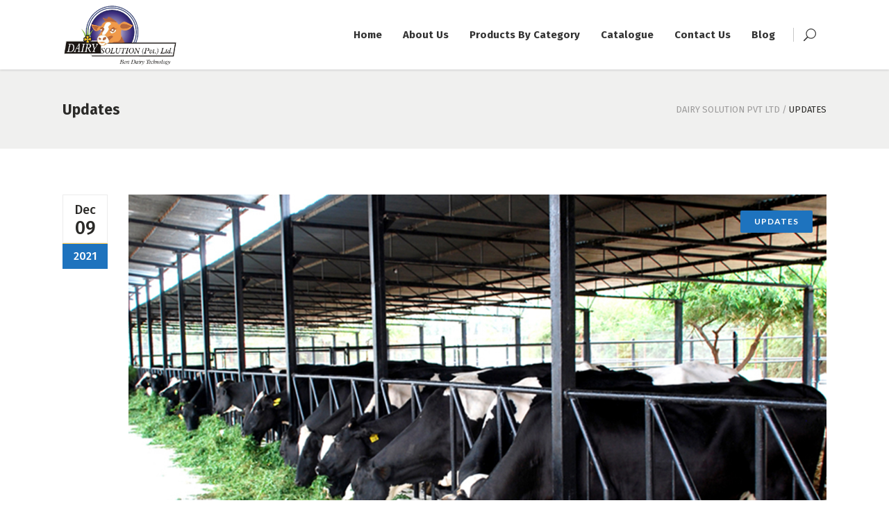

--- FILE ---
content_type: text/html; charset=UTF-8
request_url: https://dairysolution.com/category/updates/
body_size: 144344
content:
<!DOCTYPE html>
<html lang="en-US">
<head>
        
        <meta charset="UTF-8"/>
        <link rel="profile" href="http://gmpg.org/xfn/11"/>
        
                <meta name="viewport" content="width=device-width,initial-scale=1,user-scalable=no">
        
    <script type="application/javascript">var MikadoAjaxUrl = "https://dairysolution.com/wp-admin/admin-ajax.php"</script><meta name='robots' content='index, follow, max-image-preview:large, max-snippet:-1, max-video-preview:-1' />

	<!-- This site is optimized with the Yoast SEO plugin v26.4 - https://yoast.com/wordpress/plugins/seo/ -->
	<title>Updates Archives - Dairy Solution Pvt Ltd</title>
	<link rel="canonical" href="https://dairysolution.com/category/updates/" />
	<meta property="og:locale" content="en_US" />
	<meta property="og:type" content="article" />
	<meta property="og:title" content="Updates Archives - Dairy Solution Pvt Ltd" />
	<meta property="og:url" content="https://dairysolution.com/category/updates/" />
	<meta property="og:site_name" content="Dairy Solution Pvt Ltd" />
	<meta name="twitter:card" content="summary_large_image" />
	<script type="application/ld+json" class="yoast-schema-graph">{"@context":"https://schema.org","@graph":[{"@type":"CollectionPage","@id":"https://dairysolution.com/category/updates/","url":"https://dairysolution.com/category/updates/","name":"Updates Archives - Dairy Solution Pvt Ltd","isPartOf":{"@id":"https://dairysolution.com/#website"},"primaryImageOfPage":{"@id":"https://dairysolution.com/category/updates/#primaryimage"},"image":{"@id":"https://dairysolution.com/category/updates/#primaryimage"},"thumbnailUrl":"https://dairysolution.com/wp-content/uploads/2020/08/Untitled-1.jpg","breadcrumb":{"@id":"https://dairysolution.com/category/updates/#breadcrumb"},"inLanguage":"en-US"},{"@type":"ImageObject","inLanguage":"en-US","@id":"https://dairysolution.com/category/updates/#primaryimage","url":"https://dairysolution.com/wp-content/uploads/2020/08/Untitled-1.jpg","contentUrl":"https://dairysolution.com/wp-content/uploads/2020/08/Untitled-1.jpg","width":1300,"height":800},{"@type":"BreadcrumbList","@id":"https://dairysolution.com/category/updates/#breadcrumb","itemListElement":[{"@type":"ListItem","position":1,"name":"Home","item":"https://dairysolution.com/"},{"@type":"ListItem","position":2,"name":"Updates"}]},{"@type":"WebSite","@id":"https://dairysolution.com/#website","url":"https://dairysolution.com/","name":"Dairy Solution Pvt Ltd","description":"Milking Parlors, Milking System Equipment, Spare Parts &amp; Accessories","potentialAction":[{"@type":"SearchAction","target":{"@type":"EntryPoint","urlTemplate":"https://dairysolution.com/?s={search_term_string}"},"query-input":{"@type":"PropertyValueSpecification","valueRequired":true,"valueName":"search_term_string"}}],"inLanguage":"en-US"}]}</script>
	<!-- / Yoast SEO plugin. -->


<link rel='dns-prefetch' href='//maps.googleapis.com' />
<link rel='dns-prefetch' href='//fonts.googleapis.com' />
<link rel="alternate" type="application/rss+xml" title="Dairy Solution Pvt Ltd &raquo; Feed" href="https://dairysolution.com/feed/" />
<link rel="alternate" type="application/rss+xml" title="Dairy Solution Pvt Ltd &raquo; Comments Feed" href="https://dairysolution.com/comments/feed/" />
<link rel="alternate" type="application/rss+xml" title="Dairy Solution Pvt Ltd &raquo; Updates Category Feed" href="https://dairysolution.com/category/updates/feed/" />
<style id='wp-img-auto-sizes-contain-inline-css' type='text/css'>
img:is([sizes=auto i],[sizes^="auto," i]){contain-intrinsic-size:3000px 1500px}
/*# sourceURL=wp-img-auto-sizes-contain-inline-css */
</style>
<style id='wp-emoji-styles-inline-css' type='text/css'>

	img.wp-smiley, img.emoji {
		display: inline !important;
		border: none !important;
		box-shadow: none !important;
		height: 1em !important;
		width: 1em !important;
		margin: 0 0.07em !important;
		vertical-align: -0.1em !important;
		background: none !important;
		padding: 0 !important;
	}
/*# sourceURL=wp-emoji-styles-inline-css */
</style>
<style id='wp-block-library-inline-css' type='text/css'>
:root{--wp-block-synced-color:#7a00df;--wp-block-synced-color--rgb:122,0,223;--wp-bound-block-color:var(--wp-block-synced-color);--wp-editor-canvas-background:#ddd;--wp-admin-theme-color:#007cba;--wp-admin-theme-color--rgb:0,124,186;--wp-admin-theme-color-darker-10:#006ba1;--wp-admin-theme-color-darker-10--rgb:0,107,160.5;--wp-admin-theme-color-darker-20:#005a87;--wp-admin-theme-color-darker-20--rgb:0,90,135;--wp-admin-border-width-focus:2px}@media (min-resolution:192dpi){:root{--wp-admin-border-width-focus:1.5px}}.wp-element-button{cursor:pointer}:root .has-very-light-gray-background-color{background-color:#eee}:root .has-very-dark-gray-background-color{background-color:#313131}:root .has-very-light-gray-color{color:#eee}:root .has-very-dark-gray-color{color:#313131}:root .has-vivid-green-cyan-to-vivid-cyan-blue-gradient-background{background:linear-gradient(135deg,#00d084,#0693e3)}:root .has-purple-crush-gradient-background{background:linear-gradient(135deg,#34e2e4,#4721fb 50%,#ab1dfe)}:root .has-hazy-dawn-gradient-background{background:linear-gradient(135deg,#faaca8,#dad0ec)}:root .has-subdued-olive-gradient-background{background:linear-gradient(135deg,#fafae1,#67a671)}:root .has-atomic-cream-gradient-background{background:linear-gradient(135deg,#fdd79a,#004a59)}:root .has-nightshade-gradient-background{background:linear-gradient(135deg,#330968,#31cdcf)}:root .has-midnight-gradient-background{background:linear-gradient(135deg,#020381,#2874fc)}:root{--wp--preset--font-size--normal:16px;--wp--preset--font-size--huge:42px}.has-regular-font-size{font-size:1em}.has-larger-font-size{font-size:2.625em}.has-normal-font-size{font-size:var(--wp--preset--font-size--normal)}.has-huge-font-size{font-size:var(--wp--preset--font-size--huge)}.has-text-align-center{text-align:center}.has-text-align-left{text-align:left}.has-text-align-right{text-align:right}.has-fit-text{white-space:nowrap!important}#end-resizable-editor-section{display:none}.aligncenter{clear:both}.items-justified-left{justify-content:flex-start}.items-justified-center{justify-content:center}.items-justified-right{justify-content:flex-end}.items-justified-space-between{justify-content:space-between}.screen-reader-text{border:0;clip-path:inset(50%);height:1px;margin:-1px;overflow:hidden;padding:0;position:absolute;width:1px;word-wrap:normal!important}.screen-reader-text:focus{background-color:#ddd;clip-path:none;color:#444;display:block;font-size:1em;height:auto;left:5px;line-height:normal;padding:15px 23px 14px;text-decoration:none;top:5px;width:auto;z-index:100000}html :where(.has-border-color){border-style:solid}html :where([style*=border-top-color]){border-top-style:solid}html :where([style*=border-right-color]){border-right-style:solid}html :where([style*=border-bottom-color]){border-bottom-style:solid}html :where([style*=border-left-color]){border-left-style:solid}html :where([style*=border-width]){border-style:solid}html :where([style*=border-top-width]){border-top-style:solid}html :where([style*=border-right-width]){border-right-style:solid}html :where([style*=border-bottom-width]){border-bottom-style:solid}html :where([style*=border-left-width]){border-left-style:solid}html :where(img[class*=wp-image-]){height:auto;max-width:100%}:where(figure){margin:0 0 1em}html :where(.is-position-sticky){--wp-admin--admin-bar--position-offset:var(--wp-admin--admin-bar--height,0px)}@media screen and (max-width:600px){html :where(.is-position-sticky){--wp-admin--admin-bar--position-offset:0px}}

/*# sourceURL=wp-block-library-inline-css */
</style><link rel='stylesheet' id='wc-blocks-style-css' href='https://dairysolution.com/wp-content/plugins/woocommerce/assets/client/blocks/wc-blocks.css?ver=wc-10.3.5' type='text/css' media='all' />
<style id='global-styles-inline-css' type='text/css'>
:root{--wp--preset--aspect-ratio--square: 1;--wp--preset--aspect-ratio--4-3: 4/3;--wp--preset--aspect-ratio--3-4: 3/4;--wp--preset--aspect-ratio--3-2: 3/2;--wp--preset--aspect-ratio--2-3: 2/3;--wp--preset--aspect-ratio--16-9: 16/9;--wp--preset--aspect-ratio--9-16: 9/16;--wp--preset--color--black: #000000;--wp--preset--color--cyan-bluish-gray: #abb8c3;--wp--preset--color--white: #ffffff;--wp--preset--color--pale-pink: #f78da7;--wp--preset--color--vivid-red: #cf2e2e;--wp--preset--color--luminous-vivid-orange: #ff6900;--wp--preset--color--luminous-vivid-amber: #fcb900;--wp--preset--color--light-green-cyan: #7bdcb5;--wp--preset--color--vivid-green-cyan: #00d084;--wp--preset--color--pale-cyan-blue: #8ed1fc;--wp--preset--color--vivid-cyan-blue: #0693e3;--wp--preset--color--vivid-purple: #9b51e0;--wp--preset--gradient--vivid-cyan-blue-to-vivid-purple: linear-gradient(135deg,rgb(6,147,227) 0%,rgb(155,81,224) 100%);--wp--preset--gradient--light-green-cyan-to-vivid-green-cyan: linear-gradient(135deg,rgb(122,220,180) 0%,rgb(0,208,130) 100%);--wp--preset--gradient--luminous-vivid-amber-to-luminous-vivid-orange: linear-gradient(135deg,rgb(252,185,0) 0%,rgb(255,105,0) 100%);--wp--preset--gradient--luminous-vivid-orange-to-vivid-red: linear-gradient(135deg,rgb(255,105,0) 0%,rgb(207,46,46) 100%);--wp--preset--gradient--very-light-gray-to-cyan-bluish-gray: linear-gradient(135deg,rgb(238,238,238) 0%,rgb(169,184,195) 100%);--wp--preset--gradient--cool-to-warm-spectrum: linear-gradient(135deg,rgb(74,234,220) 0%,rgb(151,120,209) 20%,rgb(207,42,186) 40%,rgb(238,44,130) 60%,rgb(251,105,98) 80%,rgb(254,248,76) 100%);--wp--preset--gradient--blush-light-purple: linear-gradient(135deg,rgb(255,206,236) 0%,rgb(152,150,240) 100%);--wp--preset--gradient--blush-bordeaux: linear-gradient(135deg,rgb(254,205,165) 0%,rgb(254,45,45) 50%,rgb(107,0,62) 100%);--wp--preset--gradient--luminous-dusk: linear-gradient(135deg,rgb(255,203,112) 0%,rgb(199,81,192) 50%,rgb(65,88,208) 100%);--wp--preset--gradient--pale-ocean: linear-gradient(135deg,rgb(255,245,203) 0%,rgb(182,227,212) 50%,rgb(51,167,181) 100%);--wp--preset--gradient--electric-grass: linear-gradient(135deg,rgb(202,248,128) 0%,rgb(113,206,126) 100%);--wp--preset--gradient--midnight: linear-gradient(135deg,rgb(2,3,129) 0%,rgb(40,116,252) 100%);--wp--preset--font-size--small: 13px;--wp--preset--font-size--medium: 20px;--wp--preset--font-size--large: 36px;--wp--preset--font-size--x-large: 42px;--wp--preset--spacing--20: 0.44rem;--wp--preset--spacing--30: 0.67rem;--wp--preset--spacing--40: 1rem;--wp--preset--spacing--50: 1.5rem;--wp--preset--spacing--60: 2.25rem;--wp--preset--spacing--70: 3.38rem;--wp--preset--spacing--80: 5.06rem;--wp--preset--shadow--natural: 6px 6px 9px rgba(0, 0, 0, 0.2);--wp--preset--shadow--deep: 12px 12px 50px rgba(0, 0, 0, 0.4);--wp--preset--shadow--sharp: 6px 6px 0px rgba(0, 0, 0, 0.2);--wp--preset--shadow--outlined: 6px 6px 0px -3px rgb(255, 255, 255), 6px 6px rgb(0, 0, 0);--wp--preset--shadow--crisp: 6px 6px 0px rgb(0, 0, 0);}:where(.is-layout-flex){gap: 0.5em;}:where(.is-layout-grid){gap: 0.5em;}body .is-layout-flex{display: flex;}.is-layout-flex{flex-wrap: wrap;align-items: center;}.is-layout-flex > :is(*, div){margin: 0;}body .is-layout-grid{display: grid;}.is-layout-grid > :is(*, div){margin: 0;}:where(.wp-block-columns.is-layout-flex){gap: 2em;}:where(.wp-block-columns.is-layout-grid){gap: 2em;}:where(.wp-block-post-template.is-layout-flex){gap: 1.25em;}:where(.wp-block-post-template.is-layout-grid){gap: 1.25em;}.has-black-color{color: var(--wp--preset--color--black) !important;}.has-cyan-bluish-gray-color{color: var(--wp--preset--color--cyan-bluish-gray) !important;}.has-white-color{color: var(--wp--preset--color--white) !important;}.has-pale-pink-color{color: var(--wp--preset--color--pale-pink) !important;}.has-vivid-red-color{color: var(--wp--preset--color--vivid-red) !important;}.has-luminous-vivid-orange-color{color: var(--wp--preset--color--luminous-vivid-orange) !important;}.has-luminous-vivid-amber-color{color: var(--wp--preset--color--luminous-vivid-amber) !important;}.has-light-green-cyan-color{color: var(--wp--preset--color--light-green-cyan) !important;}.has-vivid-green-cyan-color{color: var(--wp--preset--color--vivid-green-cyan) !important;}.has-pale-cyan-blue-color{color: var(--wp--preset--color--pale-cyan-blue) !important;}.has-vivid-cyan-blue-color{color: var(--wp--preset--color--vivid-cyan-blue) !important;}.has-vivid-purple-color{color: var(--wp--preset--color--vivid-purple) !important;}.has-black-background-color{background-color: var(--wp--preset--color--black) !important;}.has-cyan-bluish-gray-background-color{background-color: var(--wp--preset--color--cyan-bluish-gray) !important;}.has-white-background-color{background-color: var(--wp--preset--color--white) !important;}.has-pale-pink-background-color{background-color: var(--wp--preset--color--pale-pink) !important;}.has-vivid-red-background-color{background-color: var(--wp--preset--color--vivid-red) !important;}.has-luminous-vivid-orange-background-color{background-color: var(--wp--preset--color--luminous-vivid-orange) !important;}.has-luminous-vivid-amber-background-color{background-color: var(--wp--preset--color--luminous-vivid-amber) !important;}.has-light-green-cyan-background-color{background-color: var(--wp--preset--color--light-green-cyan) !important;}.has-vivid-green-cyan-background-color{background-color: var(--wp--preset--color--vivid-green-cyan) !important;}.has-pale-cyan-blue-background-color{background-color: var(--wp--preset--color--pale-cyan-blue) !important;}.has-vivid-cyan-blue-background-color{background-color: var(--wp--preset--color--vivid-cyan-blue) !important;}.has-vivid-purple-background-color{background-color: var(--wp--preset--color--vivid-purple) !important;}.has-black-border-color{border-color: var(--wp--preset--color--black) !important;}.has-cyan-bluish-gray-border-color{border-color: var(--wp--preset--color--cyan-bluish-gray) !important;}.has-white-border-color{border-color: var(--wp--preset--color--white) !important;}.has-pale-pink-border-color{border-color: var(--wp--preset--color--pale-pink) !important;}.has-vivid-red-border-color{border-color: var(--wp--preset--color--vivid-red) !important;}.has-luminous-vivid-orange-border-color{border-color: var(--wp--preset--color--luminous-vivid-orange) !important;}.has-luminous-vivid-amber-border-color{border-color: var(--wp--preset--color--luminous-vivid-amber) !important;}.has-light-green-cyan-border-color{border-color: var(--wp--preset--color--light-green-cyan) !important;}.has-vivid-green-cyan-border-color{border-color: var(--wp--preset--color--vivid-green-cyan) !important;}.has-pale-cyan-blue-border-color{border-color: var(--wp--preset--color--pale-cyan-blue) !important;}.has-vivid-cyan-blue-border-color{border-color: var(--wp--preset--color--vivid-cyan-blue) !important;}.has-vivid-purple-border-color{border-color: var(--wp--preset--color--vivid-purple) !important;}.has-vivid-cyan-blue-to-vivid-purple-gradient-background{background: var(--wp--preset--gradient--vivid-cyan-blue-to-vivid-purple) !important;}.has-light-green-cyan-to-vivid-green-cyan-gradient-background{background: var(--wp--preset--gradient--light-green-cyan-to-vivid-green-cyan) !important;}.has-luminous-vivid-amber-to-luminous-vivid-orange-gradient-background{background: var(--wp--preset--gradient--luminous-vivid-amber-to-luminous-vivid-orange) !important;}.has-luminous-vivid-orange-to-vivid-red-gradient-background{background: var(--wp--preset--gradient--luminous-vivid-orange-to-vivid-red) !important;}.has-very-light-gray-to-cyan-bluish-gray-gradient-background{background: var(--wp--preset--gradient--very-light-gray-to-cyan-bluish-gray) !important;}.has-cool-to-warm-spectrum-gradient-background{background: var(--wp--preset--gradient--cool-to-warm-spectrum) !important;}.has-blush-light-purple-gradient-background{background: var(--wp--preset--gradient--blush-light-purple) !important;}.has-blush-bordeaux-gradient-background{background: var(--wp--preset--gradient--blush-bordeaux) !important;}.has-luminous-dusk-gradient-background{background: var(--wp--preset--gradient--luminous-dusk) !important;}.has-pale-ocean-gradient-background{background: var(--wp--preset--gradient--pale-ocean) !important;}.has-electric-grass-gradient-background{background: var(--wp--preset--gradient--electric-grass) !important;}.has-midnight-gradient-background{background: var(--wp--preset--gradient--midnight) !important;}.has-small-font-size{font-size: var(--wp--preset--font-size--small) !important;}.has-medium-font-size{font-size: var(--wp--preset--font-size--medium) !important;}.has-large-font-size{font-size: var(--wp--preset--font-size--large) !important;}.has-x-large-font-size{font-size: var(--wp--preset--font-size--x-large) !important;}
/*# sourceURL=global-styles-inline-css */
</style>

<style id='classic-theme-styles-inline-css' type='text/css'>
/*! This file is auto-generated */
.wp-block-button__link{color:#fff;background-color:#32373c;border-radius:9999px;box-shadow:none;text-decoration:none;padding:calc(.667em + 2px) calc(1.333em + 2px);font-size:1.125em}.wp-block-file__button{background:#32373c;color:#fff;text-decoration:none}
/*# sourceURL=/wp-includes/css/classic-themes.min.css */
</style>
<link rel='stylesheet' id='contact-form-7-css' href='https://dairysolution.com/wp-content/plugins/contact-form-7/includes/css/styles.css?ver=6.1.2' type='text/css' media='all' />
<style id='woocommerce-inline-inline-css' type='text/css'>
.woocommerce form .form-row .required { visibility: visible; }
/*# sourceURL=woocommerce-inline-inline-css */
</style>
<link rel='stylesheet' id='brands-styles-css' href='https://dairysolution.com/wp-content/plugins/woocommerce/assets/css/brands.css?ver=10.3.5' type='text/css' media='all' />
<link rel='stylesheet' id='industrialist-mikado-default-style-css' href='https://dairysolution.com/wp-content/themes/industrialist/style.css?ver=6.9' type='text/css' media='all' />
<link rel='stylesheet' id='industrialist-mikado-child-style-css' href='https://dairysolution.com/wp-content/themes/industrialist-child/style.css?ver=6.9' type='text/css' media='all' />
<link rel='stylesheet' id='industrialist-mikado-modules-plugins-css' href='https://dairysolution.com/wp-content/themes/industrialist/assets/css/plugins.min.css?ver=6.9' type='text/css' media='all' />
<link rel='stylesheet' id='industrialist-mikado-modules-css' href='https://dairysolution.com/wp-content/themes/industrialist/assets/css/modules.min.css?ver=6.9' type='text/css' media='all' />
<style id='industrialist-mikado-modules-inline-css' type='text/css'>
.mkd-logo-widget-area .textwidget > .mkd-icon-shortcode {
    float: left;
}

.mkd-logo-widget-area .textwidget .industrialist-widget-wrapper {
    margin-left: 31px;
    padding-left: 13px;
    border-left: 1px solid #5c5a5b;
}

.mkd-logo-widget-area .textwidget .industrialist-widget-wrapper h6 {
    margin: 0;
}

.mkd-right-from-logo-widget-inner .mkd-icon-shortcode {
    display: block;
    height: 20px;
    float: left;
}

.mkd-right-from-logo-widget-inner .industrialist-widget-wrapper {
    height: 36px;
}

footer .mkd-footer-top .mkd-image-widget.mkd-fade a img{
	width: 300px;
}
mark{
	background-color: #ffffff00 !important;
}
.bullets-margin .mkd-unordered-list ul>li.mkd-list-item{
	margin-bottom: 5px;
}
.page-id-1133 .mkd-has-background{
	background-position: bottom !important;
}
.woocommerce-loop-category__title{
	font-size:22px;
	text-align: center;
}
footer .mkd-footer-bottom-holder .widget {
    padding: 12px 0;
}
footer .mkd-footer-top:not(.mkd-footer-top-full) .mkd-container-inner {
    padding: 30px 0 30px !important;
}
.text-eclipse{
    display: -webkit-box;
    -webkit-line-clamp: 2;
    -webkit-box-orient: vertical;
    overflow: hidden;
    text-overflow: ellipsis;
    /*line-height: normal;*/
}
.mkd-separator{
border-color: #1e73be !important;
}
.mkd-st-loader .pulse, .mkd-st-loader .double_pulse .double-bounce1, .mkd-st-loader .double_pulse .double-bounce2, .mkd-st-loader .cube, .mkd-st-loader .rotating_cubes .cube1, .mkd-st-loader .rotating_cubes .cube2, .mkd-st-loader .stripes>div, .mkd-st-loader .wave>div, .mkd-st-loader .two_rotating_circles .dot1, .mkd-st-loader .two_rotating_circles .dot2, .mkd-st-loader .five_rotating_circles .container1>div, .mkd-st-loader .five_rotating_circles .container2>div, .mkd-st-loader .five_rotating_circles .container3>div, .mkd-st-loader .atom .ball-1:before, .mkd-st-loader .atom .ball-2:before, .mkd-st-loader .atom .ball-3:before, .mkd-st-loader .atom .ball-4:before, .mkd-st-loader .clock .ball:before, .mkd-st-loader .mitosis .ball, .mkd-st-loader .lines .line1, .mkd-st-loader .lines .line2, .mkd-st-loader .lines .line3, .mkd-st-loader .lines .line4, .mkd-st-loader .fussion .ball, .mkd-st-loader .fussion .ball-1, .mkd-st-loader .fussion .ball-2, .mkd-st-loader .fussion .ball-3, .mkd-st-loader .fussion .ball-4, .mkd-st-loader .wave_circles .ball, .mkd-st-loader .pulse_circles .ball, #submit_comment, .post-password-form input[type=submit], input.wpcf7-form-control.wpcf7-submit, .mkd-pagination li a:hover, .mkd-pagination li.active span, .mkd-single-links-pages-inner a:hover span, .mkd-single-links-pages-inner>span, .mkd-owl-shortcode-slider .owl-controls .owl-dots .owl-dot.active span, #mkd-back-to-top>span, .mkd-drop-down .second .inner ul li a:before, .mkd-header-vertical .mkd-vertical-dropdown-float .second .inner ul li a:before, .mkd-header-vertical .mkd-vertical-dropdown-click .second:after, .mkd-header-vertical .mkd-vertical-menu>ul>li>a:before, .mkd-header-vertical .mkd-vertical-menu>ul>li>a:after, nav.mkd-fullscreen-menu ul>li:hover>a .mkd-underline, body.search-results .mkd-search-page-form-holder>*>.mkd-search-submit, body.search-no-results .mkd-search-page-form-holder>*>.mkd-search-submit, .mkd-pl-standard-pagination ul li.mkd-pl-pag-active a, .mkd-icon-shortcode.circle, .mkd-icon-shortcode.square, .mkd-progress-bar .mkd-progress-content-outer .mkd-progress-content, .mkd-pricing-slider .mkd-pricing-slider-button-holder .mkd-pricing-slider-button-extra.active .mkd-btn, .mkd-pricing-slider .mkd-pricing-slider-button-holder .mkd-pricing-slider-button.active .mkd-btn, .mkd-pricing-slider .mkd-pricing-slider-bar-holder .mkd-pricing-slider-bar, .mkd-pricing-slider .mkd-pricing-slider-bar-holder .mkd-pricing-slider-bar .mkd-pricing-slider-drag, .mkd-tabs .mkd-tabs-nav li .mkd-tab-title a, .mkd-tabs.equal .mkd-tabs-nav li .mkd-tab-title a, .mkd-blog-list-holder.mkd-boxes>ul>li .mkd-item-text-holder .mkd-read-more-holder>a .arrow_carrot-right:after, .mkd-btn.mkd-btn-solid, .mkd-clients-carousel .owl-controls .owl-dots .owl-dot.active span, .mkd-dropcaps.mkd-circle, .mkd-dropcaps.mkd-square, .mkd-process-item.mkd-icon-and-number .mkd-process-item-numeration, .mkd-workflow .mkd-workflow-item .mkd-workflow-item-inner .mkd-workflow-text .circle:after, .mkd-video-banner-holder .mkd-video-banner-overlay .mkd-video-banner-overlay-inner1 .mkd-video-banner-overlay-inner2 .mkd-icon-holder, .wpb_widgetised_column .widget #wp-calendar td#today, aside.mkd-sidebar .widget #wp-calendar td#today, .wpb_widgetised_column .widget.widget_search .input-holder button, aside.mkd-sidebar .widget.widget_search .input-holder button, .wpb_widgetised_column .widget.widget_tag_cloud a, aside.mkd-sidebar .widget.widget_tag_cloud a, .mkd-side-menu .widget #wp-calendar td#today, .mkd-side-menu .widget.widget_search .input-holder button, .mkd-side-menu .widget.widget_tag_cloud a, .mkd-blog-holder.mkd-blog-type-standard article.format-audio .mkd-icon-holder .mkd-icon, .mkd-blog-holder.mkd-blog-type-masonry article.format-audio .mkd-icon-holder .mkd-icon, .mkd-blog-holder:not(.mkd-blog-single) .mkd-post-info-category a, .mkd-blog-holder.mkd-date-outside .mkd-post-info-date .year, .mkd-blog-audio-holder .mejs-container .mejs-controls>.mejs-playpause-button button, .mkd-blog-audio-holder .mejs-container .mejs-controls>.mejs-time-rail .mejs-time-total .mejs-time-current, .mkd-blog-audio-holder .mejs-container .mejs-controls>a.mejs-horizontal-volume-slider .mejs-horizontal-volume-current, .single-post article.format-audio .mkd-icon-holder .mkd-icon, .mkd-blog-holder.mkd-blog-single .mkd-post-info-category a, .woocommerce-page .mkd-content a.added_to_cart, .woocommerce-page .mkd-content a.button, .woocommerce-page .mkd-content button[type=submit], .woocommerce-page .mkd-content input[type=submit], div.woocommerce a.added_to_cart, div.woocommerce a.button, div.woocommerce button[type=submit], div.woocommerce input[type=submit], .woocommerce-page .mkd-content .wc-forward:not(.added_to_cart):not(.checkout-button), div.woocommerce .wc-forward:not(.added_to_cart):not(.checkout-button), .woocommerce .mkd-onsale, .woocommerce-pagination .page-numbers li a.current, .woocommerce-pagination .page-numbers li a:hover, .woocommerce-pagination .page-numbers li span.current, .woocommerce-pagination .page-numbers li span:hover, .woocommerce-pagination .page-numbers li a:hover, .mkd-woo-view-all-pagination a:hover, .mkd-woo-single-page .woocommerce-tabs ul.tabs>li, ul.products>.product .mkd-pl-inner .mkd-pl-text-inner .added_to_cart, ul.products>.product .mkd-pl-inner .mkd-pl-text-inner .button, .widget.woocommerce.widget_product_search .input-holder button, .widget.woocommerce.widget_price_filter .price_slider_wrapper .ui-widget-content .ui-slider-handle, .widget.woocommerce.widget_price_filter .price_slider_wrapper .ui-widget-content .ui-slider-range, .widget.woocommerce.widget_price_filter .price_slider_amount .button, .widget.woocommerce.widget_product_tag_cloud a, .widget.woocommerce.widget_shopping_cart .widget_shopping_cart_content .buttons a, .mkd-shopping-cart-dropdown .mkd-cart-bottom .mkd-view-cart, .mkd-shopping-cart-holder .mkd-header-cart .mkd-cart-number{background-color: #1e73be !important;}
.mkd-search-dropdown .mkd-search-dropdown-holder, .mkd-shopping-cart-dropdown {border-top-color: #1e73be !important;}
.df-container{background-color: #1e73be !important;}
.mkd-woo-single-page .woocommerce-tabs ul.tabs>li.active a, .mkd-woo-single-page .woocommerce-tabs ul.tabs>li:hover a {
    background-color: #1e73be !important;
    border-color: #1e73be !important;
    color: #fff;
}
/*# sourceURL=industrialist-mikado-modules-inline-css */
</style>
<link rel='stylesheet' id='industrialist-mikado-font_awesome-css' href='https://dairysolution.com/wp-content/themes/industrialist/assets/css/font-awesome/css/font-awesome.min.css?ver=6.9' type='text/css' media='all' />
<link rel='stylesheet' id='industrialist-mikado-font_elegant-css' href='https://dairysolution.com/wp-content/themes/industrialist/assets/css/elegant-icons/style.min.css?ver=6.9' type='text/css' media='all' />
<link rel='stylesheet' id='industrialist-mikado-ion_icons-css' href='https://dairysolution.com/wp-content/themes/industrialist/assets/css/ion-icons/css/ionicons.min.css?ver=6.9' type='text/css' media='all' />
<link rel='stylesheet' id='industrialist-mikado-linea_icons-css' href='https://dairysolution.com/wp-content/themes/industrialist/assets/css/linea-icons/style.css?ver=6.9' type='text/css' media='all' />
<link rel='stylesheet' id='industrialist-mikado-simple_line_icons-css' href='https://dairysolution.com/wp-content/themes/industrialist/assets/css/simple-line-icons/simple-line-icons.css?ver=6.9' type='text/css' media='all' />
<link rel='stylesheet' id='industrialist-mikado-dripicons-css' href='https://dairysolution.com/wp-content/themes/industrialist/assets/css/dripicons/dripicons.css?ver=6.9' type='text/css' media='all' />
<link rel='stylesheet' id='industrialist-mikado-blog-css' href='https://dairysolution.com/wp-content/themes/industrialist/assets/css/blog.min.css?ver=6.9' type='text/css' media='all' />
<link rel='stylesheet' id='mediaelement-css' href='https://dairysolution.com/wp-includes/js/mediaelement/mediaelementplayer-legacy.min.css?ver=4.2.17' type='text/css' media='all' />
<link rel='stylesheet' id='wp-mediaelement-css' href='https://dairysolution.com/wp-includes/js/mediaelement/wp-mediaelement.min.css?ver=6.9' type='text/css' media='all' />
<link rel='stylesheet' id='industrialist-mikado-style-dynamic-css' href='https://dairysolution.com/wp-content/themes/industrialist/assets/css/style_dynamic.css?ver=1760077854' type='text/css' media='all' />
<link rel='stylesheet' id='industrialist-mikado-woo-css' href='https://dairysolution.com/wp-content/themes/industrialist/assets/css/woocommerce.min.css?ver=6.9' type='text/css' media='all' />
<link rel='stylesheet' id='industrialist-mikado-modules-responsive-css' href='https://dairysolution.com/wp-content/themes/industrialist/assets/css/modules-responsive.min.css?ver=6.9' type='text/css' media='all' />
<link rel='stylesheet' id='industrialist-mikado-blog-responsive-css' href='https://dairysolution.com/wp-content/themes/industrialist/assets/css/blog-responsive.min.css?ver=6.9' type='text/css' media='all' />
<link rel='stylesheet' id='industrialist-mikado-woo-responsive-css' href='https://dairysolution.com/wp-content/themes/industrialist/assets/css/woocommerce-responsive.min.css?ver=6.9' type='text/css' media='all' />
<link rel='stylesheet' id='industrialist-mikado-style-dynamic-responsive-css' href='https://dairysolution.com/wp-content/themes/industrialist/assets/css/style_dynamic_responsive.css?ver=1760077854' type='text/css' media='all' />
<link rel='stylesheet' id='js_composer_front-css' href='https://dairysolution.com/wp-content/plugins/js_composer/assets/css/js_composer.min.css?ver=8.6.1' type='text/css' media='all' />
<link rel='stylesheet' id='industrialist-mikado-google-fonts-css' href='https://fonts.googleapis.com/css?family=Fira+Sans%3A100%2C300%2C400%2C500%2C700%7CLato%3A100%2C300%2C400%2C500%2C700%7CFira+Sans%3A100%2C300%2C400%2C500%2C700%7CLato%3A100%2C300%2C400%2C500%2C700&#038;subset=latin-ext&#038;ver=1.0.0' type='text/css' media='all' />
<link rel='stylesheet' id='dflip-style-css' href='https://dairysolution.com/wp-content/plugins/3d-flipbook-dflip-lite/assets/css/dflip.min.css?ver=2.3.75' type='text/css' media='all' />
<script type="text/javascript" src="https://dairysolution.com/wp-includes/js/jquery/jquery.min.js?ver=3.7.1" id="jquery-core-js"></script>
<script type="text/javascript" src="https://dairysolution.com/wp-includes/js/jquery/jquery-migrate.min.js?ver=3.4.1" id="jquery-migrate-js"></script>
<script type="text/javascript" id="jquery-js-after">
/* <![CDATA[ */
        jQuery(document).ready(function($) {
            var tabs = $('.woocommerce-tabs');
            var container = $('.mkd-single-product-content');
            
            if (tabs.length && container.length) {
                // Move tabs as the LAST CHILD inside mkd-single-product-content
                container.append(tabs);
            }
        });
    
//# sourceURL=jquery-js-after
/* ]]> */
</script>
<script type="text/javascript" src="https://dairysolution.com/wp-content/plugins/woocommerce/assets/js/jquery-blockui/jquery.blockUI.min.js?ver=2.7.0-wc.10.3.5" id="wc-jquery-blockui-js" data-wp-strategy="defer"></script>
<script type="text/javascript" id="wc-add-to-cart-js-extra">
/* <![CDATA[ */
var wc_add_to_cart_params = {"ajax_url":"/wp-admin/admin-ajax.php","wc_ajax_url":"/?wc-ajax=%%endpoint%%","i18n_view_cart":"View cart","cart_url":"https://dairysolution.com/cart/","is_cart":"","cart_redirect_after_add":"no"};
//# sourceURL=wc-add-to-cart-js-extra
/* ]]> */
</script>
<script type="text/javascript" src="https://dairysolution.com/wp-content/plugins/woocommerce/assets/js/frontend/add-to-cart.min.js?ver=10.3.5" id="wc-add-to-cart-js" data-wp-strategy="defer"></script>
<script type="text/javascript" src="https://dairysolution.com/wp-content/plugins/woocommerce/assets/js/js-cookie/js.cookie.min.js?ver=2.1.4-wc.10.3.5" id="wc-js-cookie-js" defer="defer" data-wp-strategy="defer"></script>
<script type="text/javascript" id="woocommerce-js-extra">
/* <![CDATA[ */
var woocommerce_params = {"ajax_url":"/wp-admin/admin-ajax.php","wc_ajax_url":"/?wc-ajax=%%endpoint%%","i18n_password_show":"Show password","i18n_password_hide":"Hide password"};
//# sourceURL=woocommerce-js-extra
/* ]]> */
</script>
<script type="text/javascript" src="https://dairysolution.com/wp-content/plugins/woocommerce/assets/js/frontend/woocommerce.min.js?ver=10.3.5" id="woocommerce-js" defer="defer" data-wp-strategy="defer"></script>
<script type="text/javascript" src="https://dairysolution.com/wp-content/plugins/js_composer/assets/js/vendors/woocommerce-add-to-cart.js?ver=8.6.1" id="vc_woocommerce-add-to-cart-js-js"></script>
<script type="text/javascript" src="https://dairysolution.com/wp-content/plugins/woocommerce/assets/js/select2/select2.full.min.js?ver=4.0.3-wc.10.3.5" id="wc-select2-js" defer="defer" data-wp-strategy="defer"></script>
<script></script><link rel="https://api.w.org/" href="https://dairysolution.com/wp-json/" /><link rel="alternate" title="JSON" type="application/json" href="https://dairysolution.com/wp-json/wp/v2/categories/189" /><link rel="EditURI" type="application/rsd+xml" title="RSD" href="https://dairysolution.com/xmlrpc.php?rsd" />
<meta name="generator" content="WordPress 6.9" />
<meta name="generator" content="WooCommerce 10.3.5" />

            
            <meta property="og:url" content="https://dairysolution.com/category/updates"/>
            <meta property="og:type" content="article"/>
            <meta property="og:title" content="Dairy Solution Pvt Ltd"/>
            <meta property="og:description" content="Milking Parlors, Milking System Equipment, Spare Parts &amp; Accessories"/>
            <meta property="og:image" content="https://dairysolution.com/wp-content/uploads/2016/11/opengraphimage.jpg"/>

        	<noscript><style>.woocommerce-product-gallery{ opacity: 1 !important; }</style></noscript>
	<meta name="generator" content="Powered by WPBakery Page Builder - drag and drop page builder for WordPress."/>
<meta name="generator" content="Powered by Slider Revolution 6.7.15 - responsive, Mobile-Friendly Slider Plugin for WordPress with comfortable drag and drop interface." />
<link rel="icon" href="https://dairysolution.com/wp-content/uploads/2023/03/favicon.png" sizes="32x32" />
<link rel="icon" href="https://dairysolution.com/wp-content/uploads/2023/03/favicon.png" sizes="192x192" />
<link rel="apple-touch-icon" href="https://dairysolution.com/wp-content/uploads/2023/03/favicon.png" />
<meta name="msapplication-TileImage" content="https://dairysolution.com/wp-content/uploads/2023/03/favicon.png" />
<script>function setREVStartSize(e){
			//window.requestAnimationFrame(function() {
				window.RSIW = window.RSIW===undefined ? window.innerWidth : window.RSIW;
				window.RSIH = window.RSIH===undefined ? window.innerHeight : window.RSIH;
				try {
					var pw = document.getElementById(e.c).parentNode.offsetWidth,
						newh;
					pw = pw===0 || isNaN(pw) || (e.l=="fullwidth" || e.layout=="fullwidth") ? window.RSIW : pw;
					e.tabw = e.tabw===undefined ? 0 : parseInt(e.tabw);
					e.thumbw = e.thumbw===undefined ? 0 : parseInt(e.thumbw);
					e.tabh = e.tabh===undefined ? 0 : parseInt(e.tabh);
					e.thumbh = e.thumbh===undefined ? 0 : parseInt(e.thumbh);
					e.tabhide = e.tabhide===undefined ? 0 : parseInt(e.tabhide);
					e.thumbhide = e.thumbhide===undefined ? 0 : parseInt(e.thumbhide);
					e.mh = e.mh===undefined || e.mh=="" || e.mh==="auto" ? 0 : parseInt(e.mh,0);
					if(e.layout==="fullscreen" || e.l==="fullscreen")
						newh = Math.max(e.mh,window.RSIH);
					else{
						e.gw = Array.isArray(e.gw) ? e.gw : [e.gw];
						for (var i in e.rl) if (e.gw[i]===undefined || e.gw[i]===0) e.gw[i] = e.gw[i-1];
						e.gh = e.el===undefined || e.el==="" || (Array.isArray(e.el) && e.el.length==0)? e.gh : e.el;
						e.gh = Array.isArray(e.gh) ? e.gh : [e.gh];
						for (var i in e.rl) if (e.gh[i]===undefined || e.gh[i]===0) e.gh[i] = e.gh[i-1];
											
						var nl = new Array(e.rl.length),
							ix = 0,
							sl;
						e.tabw = e.tabhide>=pw ? 0 : e.tabw;
						e.thumbw = e.thumbhide>=pw ? 0 : e.thumbw;
						e.tabh = e.tabhide>=pw ? 0 : e.tabh;
						e.thumbh = e.thumbhide>=pw ? 0 : e.thumbh;
						for (var i in e.rl) nl[i] = e.rl[i]<window.RSIW ? 0 : e.rl[i];
						sl = nl[0];
						for (var i in nl) if (sl>nl[i] && nl[i]>0) { sl = nl[i]; ix=i;}
						var m = pw>(e.gw[ix]+e.tabw+e.thumbw) ? 1 : (pw-(e.tabw+e.thumbw)) / (e.gw[ix]);
						newh =  (e.gh[ix] * m) + (e.tabh + e.thumbh);
					}
					var el = document.getElementById(e.c);
					if (el!==null && el) el.style.height = newh+"px";
					el = document.getElementById(e.c+"_wrapper");
					if (el!==null && el) {
						el.style.height = newh+"px";
						el.style.display = "block";
					}
				} catch(e){
					console.log("Failure at Presize of Slider:" + e)
				}
			//});
		  };</script>
		<style type="text/css" id="wp-custom-css">
			.d-none, #mkd_woocommerce_dropdown_cart-4{
	display:none;
}
.page-id-1231 .mkd-title-subtitle-holder-inner h1 span{
	display:none;
}
.woocommerce-loop-category__title .count{
	display: none;
}
.mkd-main-menu ul li.mkd-active-item a, .mkd-main-menu ul li:hover a {
    color: #1e73be;
}		</style>
		<noscript><style> .wpb_animate_when_almost_visible { opacity: 1; }</style></noscript><link rel='stylesheet' id='rs-plugin-settings-css' href='//dairysolution.com/wp-content/plugins/revslider/sr6/assets/css/rs6.css?ver=6.7.15' type='text/css' media='all' />
<style id='rs-plugin-settings-inline-css' type='text/css'>
#rs-demo-id {}
/*# sourceURL=rs-plugin-settings-inline-css */
</style>
</head>

<body class="archive category category-updates category-189 wp-theme-industrialist wp-child-theme-industrialist-child theme-industrialist mkd-core-1.2 woocommerce-no-js industrialist child-child-ver-1.0.1 industrialist-ver-2.0  mkd-mimic-ajax mkd-grid-1300 mkd-blog-installed mkd-header-standard mkd-sticky-header-on-scroll-down-up mkd-default-mobile-header mkd-sticky-up-mobile-header mkd-dropdown-slide-from-bottom mkd-header-standard-in-grid-shadow-disable mkd-search-dropdown mkd-woocommerce-columns-4 wpb-js-composer js-comp-ver-8.6.1 vc_responsive" itemscope itemtype="http://schema.org/WebPage">



<div class="mkd-wrapper">
    <div class="mkd-wrapper-inner">
        
<header class="mkd-page-header">
            <div class="mkd-menu-area">
                        <div class="mkd-grid">
                                                <div class="mkd-vertical-align-containers">
                    <div class="mkd-position-left">
                        <div class="mkd-position-left-inner mkd-menu-area-position-right">
                            
	<div class="mkd-logo-wrapper">
		<a href="https://dairysolution.com/" style="height: 158px;">
			<img height="316" width="580" class="mkd-normal-logo" src="https://dairysolution.com/wp-content/uploads/2023/03/LOGO.jpg" alt="logo"/>
							<img height="316" width="580" class="mkd-dark-logo" src="https://dairysolution.com/wp-content/uploads/2023/03/LOGO.jpg" alt="dark logo"/>							<img height="316" width="580" class="mkd-light-logo" src="https://dairysolution.com/wp-content/uploads/2023/03/LOGO.jpg" alt="light logo"/>		</a>
	</div>

                                                    </div>
                    </div>
                    <div class="mkd-position-right">
                        <div class="mkd-position-right-inner">
                            
	<nav class="mkd-main-menu mkd-drop-down mkd-default-nav">
		<ul id="menu-main-menu" class="clearfix"><li id="nav-menu-item-7073" class="menu-item menu-item-type-post_type menu-item-object-page menu-item-home  narrow"><a href="https://dairysolution.com/" class=""><span class="item_outer"><span class="item_inner"><span class="menu_icon_wrapper"><i class="menu_icon blank fa"></i></span><span class="item_text">Home</span></span><span class="plus"></span></span></a></li>
<li id="nav-menu-item-7075" class="menu-item menu-item-type-post_type menu-item-object-page  narrow"><a href="https://dairysolution.com/advanced-technology/" class=""><span class="item_outer"><span class="item_inner"><span class="menu_icon_wrapper"><i class="menu_icon blank fa"></i></span><span class="item_text">About Us</span></span><span class="plus"></span></span></a></li>
<li id="nav-menu-item-7078" class="menu-item menu-item-type-post_type menu-item-object-page menu-item-has-children  has_sub narrow"><a href="https://dairysolution.com/products-by-category/" class=""><span class="item_outer"><span class="item_inner"><span class="menu_icon_wrapper"><i class="menu_icon blank fa"></i></span><span class="item_text">Products By Category</span></span><span class="plus"></span></span></a>
<div class="second"><div class="inner"><ul>
	<li id="nav-menu-item-7079" class="menu-item menu-item-type-taxonomy menu-item-object-product_cat "><a href="https://dairysolution.com/product-category/farm-accessories/" class=""><span class="item_outer"><span class="item_inner"><span class="menu_icon_wrapper"><i class="menu_icon blank fa"></i></span><span class="item_text">Accessories</span></span><span class="plus"></span></span></a></li>
	<li id="nav-menu-item-7080" class="menu-item menu-item-type-taxonomy menu-item-object-product_cat "><a href="https://dairysolution.com/product-category/slug-soil-preparation-equipment/" class=""><span class="item_outer"><span class="item_inner"><span class="menu_icon_wrapper"><i class="menu_icon blank fa"></i></span><span class="item_text">Agricultural Machinery</span></span><span class="plus"></span></span></a></li>
	<li id="nav-menu-item-7081" class="menu-item menu-item-type-taxonomy menu-item-object-product_cat "><a href="https://dairysolution.com/product-category/calf-supplies/" class=""><span class="item_outer"><span class="item_inner"><span class="menu_icon_wrapper"><i class="menu_icon blank fa"></i></span><span class="item_text">Calf Supplies</span></span><span class="plus"></span></span></a></li>
	<li id="nav-menu-item-7142" class="menu-item menu-item-type-taxonomy menu-item-object-product_cat "><a href="https://dairysolution.com/product-category/calf-supplies/calf-expert/" class=""><span class="item_outer"><span class="item_inner"><span class="menu_icon_wrapper"><i class="menu_icon blank fa"></i></span><span class="item_text">Calf Expert</span></span><span class="plus"></span></span></a></li>
	<li id="nav-menu-item-7140" class="menu-item menu-item-type-taxonomy menu-item-object-product_cat "><a href="https://dairysolution.com/product-category/calf-supplies/animal-weight-scale-weightcontrol/" class=""><span class="item_outer"><span class="item_inner"><span class="menu_icon_wrapper"><i class="menu_icon blank fa"></i></span><span class="item_text">Animal weight scale WeightControl</span></span><span class="plus"></span></span></a></li>
	<li id="nav-menu-item-7113" class="menu-item menu-item-type-taxonomy menu-item-object-product_cat "><a href="https://dairysolution.com/product-category/milk-replacer/" class=""><span class="item_outer"><span class="item_inner"><span class="menu_icon_wrapper"><i class="menu_icon blank fa"></i></span><span class="item_text">MILK REPLACER – CALVES</span></span><span class="plus"></span></span></a></li>
	<li id="nav-menu-item-7082" class="menu-item menu-item-type-taxonomy menu-item-object-product_cat "><a href="https://dairysolution.com/product-category/cleaning-solutions-cip/" class=""><span class="item_outer"><span class="item_inner"><span class="menu_icon_wrapper"><i class="menu_icon blank fa"></i></span><span class="item_text">CIP Chemicals &amp; Detergents</span></span><span class="plus"></span></span></a></li>
	<li id="nav-menu-item-7084" class="menu-item menu-item-type-taxonomy menu-item-object-product_cat "><a href="https://dairysolution.com/product-category/imported-cows/" class=""><span class="item_outer"><span class="item_inner"><span class="menu_icon_wrapper"><i class="menu_icon blank fa"></i></span><span class="item_text">Imported Cows</span></span><span class="plus"></span></span></a></li>
	<li id="nav-menu-item-7083" class="menu-item menu-item-type-taxonomy menu-item-object-product_cat "><a href="https://dairysolution.com/product-category/dairy-fans/" class=""><span class="item_outer"><span class="item_inner"><span class="menu_icon_wrapper"><i class="menu_icon blank fa"></i></span><span class="item_text">Dairy Fans</span></span><span class="plus"></span></span></a></li>
	<li id="nav-menu-item-7086" class="menu-item menu-item-type-taxonomy menu-item-object-product_cat "><a href="https://dairysolution.com/product-category/spare-parts/" class=""><span class="item_outer"><span class="item_inner"><span class="menu_icon_wrapper"><i class="menu_icon blank fa"></i></span><span class="item_text">Spare Parts</span></span><span class="plus"></span></span></a></li>
	<li id="nav-menu-item-7085" class="menu-item menu-item-type-taxonomy menu-item-object-product_cat "><a href="https://dairysolution.com/product-category/milking-parlors/" class=""><span class="item_outer"><span class="item_inner"><span class="menu_icon_wrapper"><i class="menu_icon blank fa"></i></span><span class="item_text">Milking Parlors</span></span><span class="plus"></span></span></a></li>
</ul></div></div>
</li>
<li id="nav-menu-item-7076" class="menu-item menu-item-type-post_type menu-item-object-page  narrow"><a href="https://dairysolution.com/catalogue/" class=""><span class="item_outer"><span class="item_inner"><span class="menu_icon_wrapper"><i class="menu_icon blank fa"></i></span><span class="item_text">Catalogue</span></span><span class="plus"></span></span></a></li>
<li id="nav-menu-item-7077" class="menu-item menu-item-type-post_type menu-item-object-page  narrow"><a href="https://dairysolution.com/contact-us/" class=""><span class="item_outer"><span class="item_inner"><span class="menu_icon_wrapper"><i class="menu_icon blank fa"></i></span><span class="item_text">Contact Us</span></span><span class="plus"></span></span></a></li>
<li id="nav-menu-item-7074" class="menu-item menu-item-type-post_type menu-item-object-page current_page_parent  narrow"><a href="https://dairysolution.com/blog/" class=""><span class="item_outer"><span class="item_inner"><span class="menu_icon_wrapper"><i class="menu_icon blank fa"></i></span><span class="item_text">Blog</span></span><span class="plus"></span></span></a></li>
</ul>	</nav>

                                                            <div class="mkd-main-menu-widget-area">
                                    <div class="mkd-main-menu-widget-area-inner">
                                        <div id="mkd_search_opener-3" class="widget widget_mkd_search_opener mkd-right-from-main-menu-widget"><div class="mkd-right-from-main-menu-widget-inner">
        <a             data-icon-close-same-position="yes"                        class="mkd-search-opener mkd-widget-separator" href="javascript:void(0)">
            <span aria-hidden="true" class="mkd-icon-font-elegant icon_search " ></span>                    </a>

        
        <form action="https://dairysolution.com/" class="mkd-search-dropdown-holder" method="get">
	<div class="form-inner">
		<input type="text" placeholder="Search..." name="s" class="mkd-search-field" autocomplete="off"/>
		<input value="Search" type="submit" class="mkd-btn mkd-btn-solid mkd-btn-small">
	</div>
</form>
        </div></div>    <div id="mkd_woocommerce_dropdown_cart-4" class="widget widget_mkd_woocommerce_dropdown_cart mkd-right-from-main-menu-widget"><div class="mkd-right-from-main-menu-widget-inner">			<div class="mkd-shopping-cart-holder mkd-cart-info-is-disabled mkd-widget-separator" >
				<div class="mkd-shopping-cart-inner">
										<a itemprop="url" class="mkd-header-cart" href="https://dairysolution.com/cart/">
                    <span class="mkd-cart-icon icon-basket"><span
								class="mkd-cart-number">0</span></span>
						<span class="mkd-cart-info">
                    <span class="mkd-cart-info-number">0 items</span>
                    <span class="mkd-cart-info-total"><span class="woocommerce-Price-amount amount"><span class="woocommerce-Price-currencySymbol">&#8360;</span>0.00</span></span>
                </span>
					</a>
											<div class="mkd-shopping-cart-dropdown">
							<ul>
								<li class="mkd-empty-cart">No products in the cart.</li>
							</ul>
						</div>
									</div>
			</div>
			</div></div>                                    </div>

                                </div>
                                                    </div>
                    </div>
                </div>
                            </div>
                </div>
            
<div class="mkd-sticky-header">
        <div class="mkd-sticky-holder">
            <div class="mkd-grid">
                        <div class=" mkd-vertical-align-containers">
                <div class="mkd-position-left">
                    <div class="mkd-position-left-inner">
                        
	<div class="mkd-logo-wrapper">
		<a href="https://dairysolution.com/" style="height: 158px;">
			<img height="316" width="580" class="mkd-normal-logo" src="https://dairysolution.com/wp-content/uploads/2023/03/LOGO.jpg" alt="logo"/>
							<img height="316" width="580" class="mkd-dark-logo" src="https://dairysolution.com/wp-content/uploads/2023/03/LOGO.jpg" alt="dark logo"/>							<img height="316" width="580" class="mkd-light-logo" src="https://dairysolution.com/wp-content/uploads/2023/03/LOGO.jpg" alt="light logo"/>		</a>
	</div>


                    </div>
                </div>
                <div class="mkd-position-right">
                    <div class="mkd-position-right-inner">
                        
	<nav class="mkd-main-menu mkd-drop-down mkd-sticky-nav">
		<ul id="menu-main-menu-1" class="clearfix"><li id="sticky-nav-menu-item-7073" class="menu-item menu-item-type-post_type menu-item-object-page menu-item-home  narrow"><a href="https://dairysolution.com/" class=""><span class="item_outer"><span class="item_inner"><span class="menu_icon_wrapper"><i class="menu_icon blank fa"></i></span><span class="item_text">Home</span></span><span class="plus"></span></span></a></li>
<li id="sticky-nav-menu-item-7075" class="menu-item menu-item-type-post_type menu-item-object-page  narrow"><a href="https://dairysolution.com/advanced-technology/" class=""><span class="item_outer"><span class="item_inner"><span class="menu_icon_wrapper"><i class="menu_icon blank fa"></i></span><span class="item_text">About Us</span></span><span class="plus"></span></span></a></li>
<li id="sticky-nav-menu-item-7078" class="menu-item menu-item-type-post_type menu-item-object-page menu-item-has-children  has_sub narrow"><a href="https://dairysolution.com/products-by-category/" class=""><span class="item_outer"><span class="item_inner"><span class="menu_icon_wrapper"><i class="menu_icon blank fa"></i></span><span class="item_text">Products By Category</span></span><span class="plus"></span></span></a>
<div class="second"><div class="inner"><ul>
	<li id="sticky-nav-menu-item-7079" class="menu-item menu-item-type-taxonomy menu-item-object-product_cat "><a href="https://dairysolution.com/product-category/farm-accessories/" class=""><span class="item_outer"><span class="item_inner"><span class="menu_icon_wrapper"><i class="menu_icon blank fa"></i></span><span class="item_text">Accessories</span></span><span class="plus"></span></span></a></li>
	<li id="sticky-nav-menu-item-7080" class="menu-item menu-item-type-taxonomy menu-item-object-product_cat "><a href="https://dairysolution.com/product-category/slug-soil-preparation-equipment/" class=""><span class="item_outer"><span class="item_inner"><span class="menu_icon_wrapper"><i class="menu_icon blank fa"></i></span><span class="item_text">Agricultural Machinery</span></span><span class="plus"></span></span></a></li>
	<li id="sticky-nav-menu-item-7081" class="menu-item menu-item-type-taxonomy menu-item-object-product_cat "><a href="https://dairysolution.com/product-category/calf-supplies/" class=""><span class="item_outer"><span class="item_inner"><span class="menu_icon_wrapper"><i class="menu_icon blank fa"></i></span><span class="item_text">Calf Supplies</span></span><span class="plus"></span></span></a></li>
	<li id="sticky-nav-menu-item-7142" class="menu-item menu-item-type-taxonomy menu-item-object-product_cat "><a href="https://dairysolution.com/product-category/calf-supplies/calf-expert/" class=""><span class="item_outer"><span class="item_inner"><span class="menu_icon_wrapper"><i class="menu_icon blank fa"></i></span><span class="item_text">Calf Expert</span></span><span class="plus"></span></span></a></li>
	<li id="sticky-nav-menu-item-7140" class="menu-item menu-item-type-taxonomy menu-item-object-product_cat "><a href="https://dairysolution.com/product-category/calf-supplies/animal-weight-scale-weightcontrol/" class=""><span class="item_outer"><span class="item_inner"><span class="menu_icon_wrapper"><i class="menu_icon blank fa"></i></span><span class="item_text">Animal weight scale WeightControl</span></span><span class="plus"></span></span></a></li>
	<li id="sticky-nav-menu-item-7113" class="menu-item menu-item-type-taxonomy menu-item-object-product_cat "><a href="https://dairysolution.com/product-category/milk-replacer/" class=""><span class="item_outer"><span class="item_inner"><span class="menu_icon_wrapper"><i class="menu_icon blank fa"></i></span><span class="item_text">MILK REPLACER – CALVES</span></span><span class="plus"></span></span></a></li>
	<li id="sticky-nav-menu-item-7082" class="menu-item menu-item-type-taxonomy menu-item-object-product_cat "><a href="https://dairysolution.com/product-category/cleaning-solutions-cip/" class=""><span class="item_outer"><span class="item_inner"><span class="menu_icon_wrapper"><i class="menu_icon blank fa"></i></span><span class="item_text">CIP Chemicals &amp; Detergents</span></span><span class="plus"></span></span></a></li>
	<li id="sticky-nav-menu-item-7084" class="menu-item menu-item-type-taxonomy menu-item-object-product_cat "><a href="https://dairysolution.com/product-category/imported-cows/" class=""><span class="item_outer"><span class="item_inner"><span class="menu_icon_wrapper"><i class="menu_icon blank fa"></i></span><span class="item_text">Imported Cows</span></span><span class="plus"></span></span></a></li>
	<li id="sticky-nav-menu-item-7083" class="menu-item menu-item-type-taxonomy menu-item-object-product_cat "><a href="https://dairysolution.com/product-category/dairy-fans/" class=""><span class="item_outer"><span class="item_inner"><span class="menu_icon_wrapper"><i class="menu_icon blank fa"></i></span><span class="item_text">Dairy Fans</span></span><span class="plus"></span></span></a></li>
	<li id="sticky-nav-menu-item-7086" class="menu-item menu-item-type-taxonomy menu-item-object-product_cat "><a href="https://dairysolution.com/product-category/spare-parts/" class=""><span class="item_outer"><span class="item_inner"><span class="menu_icon_wrapper"><i class="menu_icon blank fa"></i></span><span class="item_text">Spare Parts</span></span><span class="plus"></span></span></a></li>
	<li id="sticky-nav-menu-item-7085" class="menu-item menu-item-type-taxonomy menu-item-object-product_cat "><a href="https://dairysolution.com/product-category/milking-parlors/" class=""><span class="item_outer"><span class="item_inner"><span class="menu_icon_wrapper"><i class="menu_icon blank fa"></i></span><span class="item_text">Milking Parlors</span></span><span class="plus"></span></span></a></li>
</ul></div></div>
</li>
<li id="sticky-nav-menu-item-7076" class="menu-item menu-item-type-post_type menu-item-object-page  narrow"><a href="https://dairysolution.com/catalogue/" class=""><span class="item_outer"><span class="item_inner"><span class="menu_icon_wrapper"><i class="menu_icon blank fa"></i></span><span class="item_text">Catalogue</span></span><span class="plus"></span></span></a></li>
<li id="sticky-nav-menu-item-7077" class="menu-item menu-item-type-post_type menu-item-object-page  narrow"><a href="https://dairysolution.com/contact-us/" class=""><span class="item_outer"><span class="item_inner"><span class="menu_icon_wrapper"><i class="menu_icon blank fa"></i></span><span class="item_text">Contact Us</span></span><span class="plus"></span></span></a></li>
<li id="sticky-nav-menu-item-7074" class="menu-item menu-item-type-post_type menu-item-object-page current_page_parent  narrow"><a href="https://dairysolution.com/blog/" class=""><span class="item_outer"><span class="item_inner"><span class="menu_icon_wrapper"><i class="menu_icon blank fa"></i></span><span class="item_text">Blog</span></span><span class="plus"></span></span></a></li>
</ul>	</nav>

                                                    <div id="mkd_search_opener-4" class="widget widget_mkd_search_opener mkd-sticky-right-widget"><div class="mkd-sticky-right-widget-inner">
        <a             data-icon-close-same-position="yes"                        class="mkd-search-opener mkd-widget-separator" href="javascript:void(0)">
            <span aria-hidden="true" class="mkd-icon-font-elegant icon_search " ></span>                    </a>

        
        <form action="https://dairysolution.com/" class="mkd-search-dropdown-holder" method="get">
	<div class="form-inner">
		<input type="text" placeholder="Search..." name="s" class="mkd-search-field" autocomplete="off"/>
		<input value="Search" type="submit" class="mkd-btn mkd-btn-solid mkd-btn-small">
	</div>
</form>
        </div></div>                                                </div>
                </div>
            </div>
                    </div>
            </div>
</div>

</header>


<header class="mkd-mobile-header">
    <div class="mkd-mobile-header-inner">
                <div class="mkd-mobile-header-holder">
            <div class="mkd-grid">
                <div class="mkd-vertical-align-containers">
                                            <div class="mkd-position-left">
                            <div class="mkd-position-left-inner">
                                
	<div class="mkd-mobile-logo-wrapper">
		<a href="https://dairysolution.com/" style="height: 158px">
			<img height="316" width="580" src="https://dairysolution.com/wp-content/uploads/2023/03/LOGO.jpg" alt="mobile-logo"/>
		</a>
	</div>

                            </div>
                        </div>
                                        <div class="mkd-position-right">
                        <div class="mkd-position-right-inner">
                                                                                        <div class="mkd-mobile-menu-opener">
                                    <a href="javascript:void(0)">
                                        <span class="mkd-mobile-opener-icon-holder">
                                            <i class="mkd-icon-ion-icon ion-navicon "></i>
                                        </span>
                                    </a>
                                </div>
                                                    </div>
                    </div>
                </div> <!-- close .mkd-vertical-align-containers -->
            </div>
        </div>
        
	<nav class="mkd-mobile-nav">
		<div class="mkd-grid">
			<ul id="menu-main-menu-2" class=""><li id="mobile-menu-item-7073" class="menu-item menu-item-type-post_type menu-item-object-page menu-item-home "><a href="https://dairysolution.com/" class=""><span>Home</span></a></li>
<li id="mobile-menu-item-7075" class="menu-item menu-item-type-post_type menu-item-object-page "><a href="https://dairysolution.com/advanced-technology/" class=""><span>About Us</span></a></li>
<li id="mobile-menu-item-7078" class="menu-item menu-item-type-post_type menu-item-object-page menu-item-has-children  has_sub"><a href="https://dairysolution.com/products-by-category/" class=""><span>Products By Category</span></a><span class="mobile_arrow"><i class="mkd-sub-arrow arrow_carrot-right"></i></span>
<ul class="sub_menu">
	<li id="mobile-menu-item-7079" class="menu-item menu-item-type-taxonomy menu-item-object-product_cat "><a href="https://dairysolution.com/product-category/farm-accessories/" class=""><span>Accessories</span></a></li>
	<li id="mobile-menu-item-7080" class="menu-item menu-item-type-taxonomy menu-item-object-product_cat "><a href="https://dairysolution.com/product-category/slug-soil-preparation-equipment/" class=""><span>Agricultural Machinery</span></a></li>
	<li id="mobile-menu-item-7081" class="menu-item menu-item-type-taxonomy menu-item-object-product_cat "><a href="https://dairysolution.com/product-category/calf-supplies/" class=""><span>Calf Supplies</span></a></li>
	<li id="mobile-menu-item-7142" class="menu-item menu-item-type-taxonomy menu-item-object-product_cat "><a href="https://dairysolution.com/product-category/calf-supplies/calf-expert/" class=""><span>Calf Expert</span></a></li>
	<li id="mobile-menu-item-7140" class="menu-item menu-item-type-taxonomy menu-item-object-product_cat "><a href="https://dairysolution.com/product-category/calf-supplies/animal-weight-scale-weightcontrol/" class=""><span>Animal weight scale WeightControl</span></a></li>
	<li id="mobile-menu-item-7113" class="menu-item menu-item-type-taxonomy menu-item-object-product_cat "><a href="https://dairysolution.com/product-category/milk-replacer/" class=""><span>MILK REPLACER – CALVES</span></a></li>
	<li id="mobile-menu-item-7082" class="menu-item menu-item-type-taxonomy menu-item-object-product_cat "><a href="https://dairysolution.com/product-category/cleaning-solutions-cip/" class=""><span>CIP Chemicals &amp; Detergents</span></a></li>
	<li id="mobile-menu-item-7084" class="menu-item menu-item-type-taxonomy menu-item-object-product_cat "><a href="https://dairysolution.com/product-category/imported-cows/" class=""><span>Imported Cows</span></a></li>
	<li id="mobile-menu-item-7083" class="menu-item menu-item-type-taxonomy menu-item-object-product_cat "><a href="https://dairysolution.com/product-category/dairy-fans/" class=""><span>Dairy Fans</span></a></li>
	<li id="mobile-menu-item-7086" class="menu-item menu-item-type-taxonomy menu-item-object-product_cat "><a href="https://dairysolution.com/product-category/spare-parts/" class=""><span>Spare Parts</span></a></li>
	<li id="mobile-menu-item-7085" class="menu-item menu-item-type-taxonomy menu-item-object-product_cat "><a href="https://dairysolution.com/product-category/milking-parlors/" class=""><span>Milking Parlors</span></a></li>
</ul>
</li>
<li id="mobile-menu-item-7076" class="menu-item menu-item-type-post_type menu-item-object-page "><a href="https://dairysolution.com/catalogue/" class=""><span>Catalogue</span></a></li>
<li id="mobile-menu-item-7077" class="menu-item menu-item-type-post_type menu-item-object-page "><a href="https://dairysolution.com/contact-us/" class=""><span>Contact Us</span></a></li>
<li id="mobile-menu-item-7074" class="menu-item menu-item-type-post_type menu-item-object-page current_page_parent "><a href="https://dairysolution.com/blog/" class=""><span>Blog</span></a></li>
</ul>		</div>
	</nav>

    </div>

</header> <!-- close .mkd-mobile-header -->



                    <a id='mkd-back-to-top'  href='#'>
                <span class="mkd-icon-stack">
                     <span aria-hidden="true" class="mkd-icon-font-elegant arrow_carrot-up " ></span>                </span>
                <span class="mkd-back-to-top-inner">
                    <span class="mkd-back-to-top-text">Top</span>
                </span>
            </a>
                
        <div class="mkd-content" >
                        <div class="mkd-content-inner">
    <div class="mkd-title mkd-standard-type mkd-content-left-alignment mkd-animation-no" style="height:114px;" data-height="114" >
        <div class="mkd-title-image"></div>
        <div class="mkd-title-holder" style="height:114px;">
            <div class="mkd-container clearfix">
                <div class="mkd-container-inner">
                    <div class="mkd-title-subtitle-holder" style="">
                        <div class="mkd-title-subtitle-holder-inner">
                                                        <h1><span>Updates</span></h1>
                                                                                                                                    <div class="mkd-breadcrumbs-holder"> <div class="mkd-breadcrumbs"><div class="mkd-breadcrumbs-inner"><a href="https://dairysolution.com/">Dairy Solution Pvt Ltd</a><span class="mkd-delimiter">&nbsp;/&nbsp;</span><span class="mkd-current">Updates</span></div></div></div>
                                                                                    </div>
                    </div>
                </div>
            </div>
        </div>
    </div>

<div class="mkd-container">
	<div class="mkd-container-inner clearfix">
		<div class="mkd-blog-holder mkd-blog-type-standard mkd-date-outside"  >
    <article id="post-6347" class="clearfix post-6347 post type-post status-publish format-standard has-post-thumbnail hentry category-updates">
    <div itemprop="dateCreated" class="mkd-post-info-date entry-date updated">

    
                <div class="month">Dec</div>
        <div class="day">09</div>
        <div class="year">2021</div>

        
    <meta itemprop="interactionCount" content="UserComments: 0"/>

</div>    <div class="mkd-post-content">

        
        <div class="mkd-post-image-holder">

            	<div class="mkd-post-image">
		<a itemprop="url" href="https://dairysolution.com/imported-holstein-friesian-cows-hrm-dairies/" title="Imported Holstein Friesian Cows | HRM Dairies">
			<img width="1300" height="800" src="https://dairysolution.com/wp-content/uploads/2020/08/Untitled-1.jpg" class="attachment-full size-full wp-post-image" alt="" decoding="async" fetchpriority="high" srcset="https://dairysolution.com/wp-content/uploads/2020/08/Untitled-1.jpg 1300w, https://dairysolution.com/wp-content/uploads/2020/08/Untitled-1-300x185.jpg 300w, https://dairysolution.com/wp-content/uploads/2020/08/Untitled-1-1024x630.jpg 1024w, https://dairysolution.com/wp-content/uploads/2020/08/Untitled-1-768x473.jpg 768w, https://dairysolution.com/wp-content/uploads/2020/08/Untitled-1-600x369.jpg 600w" sizes="(max-width: 1300px) 100vw, 1300px" />		</a>
	</div>
<div class="mkd-post-info-category"><a href="https://dairysolution.com/category/updates/" rel="category tag">Updates</a></div>
        </div>

        
        <div class="mkd-post-text">
            <div class="mkd-post-text-inner">

                <h3 itemprop="name" class="entry-title mkd-post-title">
<a itemprop="url" href="https://dairysolution.com/imported-holstein-friesian-cows-hrm-dairies/" title="Imported Holstein Friesian Cows | HRM Dairies">Imported Holstein Friesian Cows | HRM Dairies</a>
</h3><div class="mkd-separator-holder clearfix  mkd-separator-left">
	<div class="mkd-separator" ></div>
</div>
<p itemprop="description" class="mkd-post-excerpt">Imported Holstein Friesian Cows

Pure Holstein Friesian heifers imported from Australia for HRM Dairies by Dairy Solution Pvt Ltd. We import high quality Holstein Friesian, Jersey and Crossbred heifers from Australian and America. 

For more details visit our YouTube channel: http://bit.ly/YouTubeDairySolution

or contact us at: (+92)308-4441280, (+92)42-35169450.

[embed]https://youtu.be/Iz_VXvlzEh8[/embed]...</p>
                <div class="mkd-post-info clearfix">
                    <div class="mkd-post-info-comments-holder"><a itemprop="url" class="mkd-post-info-comments" href="https://dairysolution.com/imported-holstein-friesian-cows-hrm-dairies/#respond" target="_self">0 </a></div>    <div class ="mkd-blog-share">
        <div class="mkd-social-share-holder mkd-list">
	<ul>
		<li class="mkd-facebook-share">
	<a itemprop="url" class="mkd-share-link" href="#" onclick="window.open('http://www.facebook.com/sharer.php?u=https%3A%2F%2Fdairysolution.com%2Fimported-holstein-friesian-cows-hrm-dairies%2F', 'sharer', 'toolbar=0,status=0,width=620,height=280');">
					<span class="mkd-social-network-icon social_facebook"></span>
			</a>
</li><li class="mkd-twitter-share">
	<a itemprop="url" class="mkd-share-link" href="#" onclick="window.open('https://twitter.com/intent/tweet?text=Imported+Holstein+Friesian+Cows+Pure+Holstein+Friesian+heifers+imported+from+Australia+for+HRM+Dairies+by+Dairy+ https://dairysolution.com/imported-holstein-friesian-cows-hrm-dairies/', 'popupwindow', 'scrollbars=yes,width=800,height=400');">
					<span class="mkd-social-network-icon social_twitter"></span>
			</a>
</li><li class="mkd-linkedin-share">
	<a itemprop="url" class="mkd-share-link" href="#" onclick="popUp=window.open('http://linkedin.com/shareArticle?mini=true&amp;url=https%3A%2F%2Fdairysolution.com%2Fimported-holstein-friesian-cows-hrm-dairies%2F&amp;title=Imported+Holstein+Friesian+Cows+%7C+HRM+Dairies', 'popupwindow', 'scrollbars=yes,width=800,height=400');popUp.focus();return false;">
					<span class="mkd-social-network-icon social_linkedin"></span>
			</a>
</li><li class="mkd-tumblr-share">
	<a itemprop="url" class="mkd-share-link" href="#" onclick="popUp=window.open('http://www.tumblr.com/share/link?url=https%3A%2F%2Fdairysolution.com%2Fimported-holstein-friesian-cows-hrm-dairies%2F&amp;name=Imported+Holstein+Friesian+Cows+%7C+HRM+Dairies&amp;description=Imported+Holstein+Friesian+Cows+Pure+Holstein+Friesian+heifers+imported+from+Australia+for+HRM+Dairies+by+Dairy+Solution+Pvt+Ltd.+We+import+high+quality+Holstein+Friesian%2C+Jersey+and+Crossbred+heifers+from+Australian+and+America.+For+more+details+visit+our+YouTube+channel%3A+http%3A%2F%2Fbit.ly%2FYouTubeDairySolution+or+contact+us+at%3A...', 'popupwindow', 'scrollbars=yes,width=800,height=400');popUp.focus();return false;">
					<span class="mkd-social-network-icon social_tumblr"></span>
			</a>
</li><li class="mkd-pinterest-share">
	<a itemprop="url" class="mkd-share-link" href="#" onclick="popUp=window.open('http://pinterest.com/pin/create/button/?url=https%3A%2F%2Fdairysolution.com%2Fimported-holstein-friesian-cows-hrm-dairies%2F&amp;description=imported-holstein-friesian-cows-hrm-dairies&amp;media=https%3A%2F%2Fdairysolution.com%2Fwp-content%2Fuploads%2F2020%2F08%2FUntitled-1.jpg', 'popupwindow', 'scrollbars=yes,width=800,height=400');popUp.focus();return false;">
					<span class="mkd-social-network-icon social_pinterest"></span>
			</a>
</li>	</ul>
</div>    </div>
                </div>

                
            </div>
        </div>
    </div>
</article><article id="post-6343" class="clearfix post-6343 post type-post status-publish format-standard hentry category-updates">
    <div itemprop="dateCreated" class="mkd-post-info-date entry-date updated">

    
                <div class="month">Aug</div>
        <div class="day">18</div>
        <div class="year">2021</div>

        
    <meta itemprop="interactionCount" content="UserComments: 0"/>

</div>    <div class="mkd-post-content">

        <div class="mkd-post-info-category"><a href="https://dairysolution.com/category/updates/" rel="category tag">Updates</a></div>
        <div class="mkd-post-text">
            <div class="mkd-post-text-inner">

                <h3 itemprop="name" class="entry-title mkd-post-title">
<a itemprop="url" href="https://dairysolution.com/semi-automatic-milkline-system-salam-dairy/" title="Semi Automatic Milkline System | Salam Dairy">Semi Automatic Milkline System | Salam Dairy</a>
</h3><div class="mkd-separator-holder clearfix  mkd-separator-left">
	<div class="mkd-separator" ></div>
</div>
<p itemprop="description" class="mkd-post-excerpt">Semi Automatic Milkline System installed at Salam Dairy

Another project completed successfully. 10 points basic Italian milking system installed at Salam Dairy. The system is feasible for milking 150 cows. Moreover, Watch a complete video of fully automatic 10 points basic InterPuls (Italian) milk line system....</p>
                <div class="mkd-post-info clearfix">
                    <div class="mkd-post-info-comments-holder"><a itemprop="url" class="mkd-post-info-comments" href="https://dairysolution.com/semi-automatic-milkline-system-salam-dairy/#respond" target="_self">0 </a></div>    <div class ="mkd-blog-share">
        <div class="mkd-social-share-holder mkd-list">
	<ul>
		<li class="mkd-facebook-share">
	<a itemprop="url" class="mkd-share-link" href="#" onclick="window.open('http://www.facebook.com/sharer.php?u=https%3A%2F%2Fdairysolution.com%2Fsemi-automatic-milkline-system-salam-dairy%2F', 'sharer', 'toolbar=0,status=0,width=620,height=280');">
					<span class="mkd-social-network-icon social_facebook"></span>
			</a>
</li><li class="mkd-twitter-share">
	<a itemprop="url" class="mkd-share-link" href="#" onclick="window.open('https://twitter.com/intent/tweet?text=Semi+Automatic+Milkline+System+installed+at+Salam+Dairy+Another+project+completed+successfully.+10+points+basic+ https://dairysolution.com/semi-automatic-milkline-system-salam-dairy/', 'popupwindow', 'scrollbars=yes,width=800,height=400');">
					<span class="mkd-social-network-icon social_twitter"></span>
			</a>
</li><li class="mkd-linkedin-share">
	<a itemprop="url" class="mkd-share-link" href="#" onclick="popUp=window.open('http://linkedin.com/shareArticle?mini=true&amp;url=https%3A%2F%2Fdairysolution.com%2Fsemi-automatic-milkline-system-salam-dairy%2F&amp;title=Semi+Automatic+Milkline+System+%7C+Salam+Dairy', 'popupwindow', 'scrollbars=yes,width=800,height=400');popUp.focus();return false;">
					<span class="mkd-social-network-icon social_linkedin"></span>
			</a>
</li><li class="mkd-tumblr-share">
	<a itemprop="url" class="mkd-share-link" href="#" onclick="popUp=window.open('http://www.tumblr.com/share/link?url=https%3A%2F%2Fdairysolution.com%2Fsemi-automatic-milkline-system-salam-dairy%2F&amp;name=Semi+Automatic+Milkline+System+%7C+Salam+Dairy&amp;description=Semi+Automatic+Milkline+System+installed+at+Salam+Dairy+Another+project+completed+successfully.+10+points+basic+Italian+milking+system+installed+at+Salam+Dairy.+The+system+is+feasible+for+milking+150+cows.+Moreover%2C+Watch+a+complete+video+of+fully+automatic+10+points+basic+InterPuls+%28Italian%29+milk+line...', 'popupwindow', 'scrollbars=yes,width=800,height=400');popUp.focus();return false;">
					<span class="mkd-social-network-icon social_tumblr"></span>
			</a>
</li><li class="mkd-pinterest-share">
	<a itemprop="url" class="mkd-share-link" href="#" onclick="popUp=window.open('http://pinterest.com/pin/create/button/?url=https%3A%2F%2Fdairysolution.com%2Fsemi-automatic-milkline-system-salam-dairy%2F&amp;description=semi-automatic-milkline-system-salam-dairy&amp;media=', 'popupwindow', 'scrollbars=yes,width=800,height=400');popUp.focus();return false;">
					<span class="mkd-social-network-icon social_pinterest"></span>
			</a>
</li>	</ul>
</div>    </div>
                </div>

                
            </div>
        </div>
    </div>
</article><article id="post-6345" class="clearfix post-6345 post type-post status-publish format-standard hentry category-updates">
    <div itemprop="dateCreated" class="mkd-post-info-date entry-date updated">

    
                <div class="month">Sep</div>
        <div class="day">04</div>
        <div class="year">2020</div>

        
    <meta itemprop="interactionCount" content="UserComments: 0"/>

</div>    <div class="mkd-post-content">

        <div class="mkd-post-info-category"><a href="https://dairysolution.com/category/updates/" rel="category tag">Updates</a></div>
        <div class="mkd-post-text">
            <div class="mkd-post-text-inner">

                <h3 itemprop="name" class="entry-title mkd-post-title">
<a itemprop="url" href="https://dairysolution.com/fully-automatic-italian-milkline-installed-hrm/" title="Fully Automatic Italian Milkline Installed | HRM">Fully Automatic Italian Milkline Installed | HRM</a>
</h3><div class="mkd-separator-holder clearfix  mkd-separator-left">
	<div class="mkd-separator" ></div>
</div>
<p itemprop="description" class="mkd-post-excerpt">12 points fully automatic Italian milkline installed at HRM Dairies, feasible for 200-250 cows.

[embed]https://www.youtube.com/watch?v=lN1bspffmxY[/embed]

System includes:
1- Automatic CIP.
2- Electronic Pulsators.
3- Durable heavy duty BouMatic milk claws with vented liners.
4- Auto start sensor.
5- ICAR approved digital milk meters.
6- Automatic cluster removers.
7- Complete dairy management software.
8- Smart cow...</p>
                <div class="mkd-post-info clearfix">
                    <div class="mkd-post-info-comments-holder"><a itemprop="url" class="mkd-post-info-comments" href="https://dairysolution.com/fully-automatic-italian-milkline-installed-hrm/#respond" target="_self">0 </a></div>    <div class ="mkd-blog-share">
        <div class="mkd-social-share-holder mkd-list">
	<ul>
		<li class="mkd-facebook-share">
	<a itemprop="url" class="mkd-share-link" href="#" onclick="window.open('http://www.facebook.com/sharer.php?u=https%3A%2F%2Fdairysolution.com%2Ffully-automatic-italian-milkline-installed-hrm%2F', 'sharer', 'toolbar=0,status=0,width=620,height=280');">
					<span class="mkd-social-network-icon social_facebook"></span>
			</a>
</li><li class="mkd-twitter-share">
	<a itemprop="url" class="mkd-share-link" href="#" onclick="window.open('https://twitter.com/intent/tweet?text=12+points+fully+automatic+Italian+milkline+installed+at+HRM+Dairies%2C+feasible+for+200-250+cows.+System+includes%3A+1-+ https://dairysolution.com/fully-automatic-italian-milkline-installed-hrm/', 'popupwindow', 'scrollbars=yes,width=800,height=400');">
					<span class="mkd-social-network-icon social_twitter"></span>
			</a>
</li><li class="mkd-linkedin-share">
	<a itemprop="url" class="mkd-share-link" href="#" onclick="popUp=window.open('http://linkedin.com/shareArticle?mini=true&amp;url=https%3A%2F%2Fdairysolution.com%2Ffully-automatic-italian-milkline-installed-hrm%2F&amp;title=Fully+Automatic+Italian+Milkline+Installed+%7C+HRM', 'popupwindow', 'scrollbars=yes,width=800,height=400');popUp.focus();return false;">
					<span class="mkd-social-network-icon social_linkedin"></span>
			</a>
</li><li class="mkd-tumblr-share">
	<a itemprop="url" class="mkd-share-link" href="#" onclick="popUp=window.open('http://www.tumblr.com/share/link?url=https%3A%2F%2Fdairysolution.com%2Ffully-automatic-italian-milkline-installed-hrm%2F&amp;name=Fully+Automatic+Italian+Milkline+Installed+%7C+HRM&amp;description=12+points+fully+automatic+Italian+milkline+installed+at+HRM+Dairies%2C+feasible+for+200-250+cows.+System+includes%3A+1-+Automatic+CIP.+2-+Electronic+Pulsators.+3-+Durable+heavy+duty+BouMatic+milk+claws+with+vented+liners.+4-+Auto+start+sensor.+5-+ICAR+approved+digital+milk+meters.+6-+Automatic+cluster...', 'popupwindow', 'scrollbars=yes,width=800,height=400');popUp.focus();return false;">
					<span class="mkd-social-network-icon social_tumblr"></span>
			</a>
</li><li class="mkd-pinterest-share">
	<a itemprop="url" class="mkd-share-link" href="#" onclick="popUp=window.open('http://pinterest.com/pin/create/button/?url=https%3A%2F%2Fdairysolution.com%2Ffully-automatic-italian-milkline-installed-hrm%2F&amp;description=fully-automatic-italian-milkline-installed-hrm&amp;media=', 'popupwindow', 'scrollbars=yes,width=800,height=400');popUp.focus();return false;">
					<span class="mkd-social-network-icon social_pinterest"></span>
			</a>
</li>	</ul>
</div>    </div>
                </div>

                
            </div>
        </div>
    </div>
</article><article id="post-6341" class="clearfix post-6341 post type-post status-publish format-standard hentry category-updates">
    <div itemprop="dateCreated" class="mkd-post-info-date entry-date updated">

    
                <div class="month">Jun</div>
        <div class="day">25</div>
        <div class="year">2020</div>

        
    <meta itemprop="interactionCount" content="UserComments: 0"/>

</div>    <div class="mkd-post-content">

        <div class="mkd-post-info-category"><a href="https://dairysolution.com/category/updates/" rel="category tag">Updates</a></div>
        <div class="mkd-post-text">
            <div class="mkd-post-text-inner">

                <h3 itemprop="name" class="entry-title mkd-post-title">
<a itemprop="url" href="https://dairysolution.com/milkline-system-installation-in-progress-hrm/" title="Milkline System Installation in Progress | HRM">Milkline System Installation in Progress | HRM</a>
</h3><div class="mkd-separator-holder clearfix  mkd-separator-left">
	<div class="mkd-separator" ></div>
</div>
<p itemprop="description" class="mkd-post-excerpt">Milkline system installation in progress at HRM Dairies

12 points fully automatic Italian milk line system feasible for 200-250 cows is being installed at HRM Dairies by our team.

System includes:
1- Automatic CIP.
2- Electronic Pulsators.
3- Durable heavy duty milk claws with vented liners.
4- Auto start sensor.
5- ICAR...</p>
                <div class="mkd-post-info clearfix">
                    <div class="mkd-post-info-comments-holder"><a itemprop="url" class="mkd-post-info-comments" href="https://dairysolution.com/milkline-system-installation-in-progress-hrm/#respond" target="_self">0 </a></div>    <div class ="mkd-blog-share">
        <div class="mkd-social-share-holder mkd-list">
	<ul>
		<li class="mkd-facebook-share">
	<a itemprop="url" class="mkd-share-link" href="#" onclick="window.open('http://www.facebook.com/sharer.php?u=https%3A%2F%2Fdairysolution.com%2Fmilkline-system-installation-in-progress-hrm%2F', 'sharer', 'toolbar=0,status=0,width=620,height=280');">
					<span class="mkd-social-network-icon social_facebook"></span>
			</a>
</li><li class="mkd-twitter-share">
	<a itemprop="url" class="mkd-share-link" href="#" onclick="window.open('https://twitter.com/intent/tweet?text=Milkline+system+installation+in+progress+at+HRM+Dairies+12+points+fully+automatic+Italian+milk+line+system+feasible+ https://dairysolution.com/milkline-system-installation-in-progress-hrm/', 'popupwindow', 'scrollbars=yes,width=800,height=400');">
					<span class="mkd-social-network-icon social_twitter"></span>
			</a>
</li><li class="mkd-linkedin-share">
	<a itemprop="url" class="mkd-share-link" href="#" onclick="popUp=window.open('http://linkedin.com/shareArticle?mini=true&amp;url=https%3A%2F%2Fdairysolution.com%2Fmilkline-system-installation-in-progress-hrm%2F&amp;title=Milkline+System+Installation+in+Progress+%7C+HRM', 'popupwindow', 'scrollbars=yes,width=800,height=400');popUp.focus();return false;">
					<span class="mkd-social-network-icon social_linkedin"></span>
			</a>
</li><li class="mkd-tumblr-share">
	<a itemprop="url" class="mkd-share-link" href="#" onclick="popUp=window.open('http://www.tumblr.com/share/link?url=https%3A%2F%2Fdairysolution.com%2Fmilkline-system-installation-in-progress-hrm%2F&amp;name=Milkline+System+Installation+in+Progress+%7C+HRM&amp;description=Milkline+system+installation+in+progress+at+HRM+Dairies+12+points+fully+automatic+Italian+milk+line+system+feasible+for+200-250+cows+is+being+installed+at+HRM+Dairies+by+our+team.+System+includes%3A+1-+Automatic+CIP.+2-+Electronic+Pulsators.+3-+Durable+heavy+duty+milk+claws+with+vented...', 'popupwindow', 'scrollbars=yes,width=800,height=400');popUp.focus();return false;">
					<span class="mkd-social-network-icon social_tumblr"></span>
			</a>
</li><li class="mkd-pinterest-share">
	<a itemprop="url" class="mkd-share-link" href="#" onclick="popUp=window.open('http://pinterest.com/pin/create/button/?url=https%3A%2F%2Fdairysolution.com%2Fmilkline-system-installation-in-progress-hrm%2F&amp;description=milkline-system-installation-in-progress-hrm&amp;media=', 'popupwindow', 'scrollbars=yes,width=800,height=400');popUp.focus();return false;">
					<span class="mkd-social-network-icon social_pinterest"></span>
			</a>
</li>	</ul>
</div>    </div>
                </div>

                
            </div>
        </div>
    </div>
</article><article id="post-6339" class="clearfix post-6339 post type-post status-publish format-standard has-post-thumbnail hentry category-updates">
    <div itemprop="dateCreated" class="mkd-post-info-date entry-date updated">

    
                <div class="month">Jun</div>
        <div class="day">16</div>
        <div class="year">2020</div>

        
    <meta itemprop="interactionCount" content="UserComments: 0"/>

</div>    <div class="mkd-post-content">

        
        <div class="mkd-post-image-holder">

            	<div class="mkd-post-image">
		<a itemprop="url" href="https://dairysolution.com/imported-cows-from-australia-salsabeel-dairy/" title="Imported Cows from Australia | Salsabeel Dairy">
			<img width="1300" height="800" src="https://dairysolution.com/wp-content/uploads/2020/06/cow.jpg" class="attachment-full size-full wp-post-image" alt="" decoding="async" srcset="https://dairysolution.com/wp-content/uploads/2020/06/cow.jpg 1300w, https://dairysolution.com/wp-content/uploads/2020/06/cow-300x185.jpg 300w, https://dairysolution.com/wp-content/uploads/2020/06/cow-1024x630.jpg 1024w, https://dairysolution.com/wp-content/uploads/2020/06/cow-768x473.jpg 768w, https://dairysolution.com/wp-content/uploads/2020/06/cow-600x369.jpg 600w" sizes="(max-width: 1300px) 100vw, 1300px" />		</a>
	</div>
<div class="mkd-post-info-category"><a href="https://dairysolution.com/category/updates/" rel="category tag">Updates</a></div>
        </div>

        
        <div class="mkd-post-text">
            <div class="mkd-post-text-inner">

                <h3 itemprop="name" class="entry-title mkd-post-title">
<a itemprop="url" href="https://dairysolution.com/imported-cows-from-australia-salsabeel-dairy/" title="Imported Cows from Australia | Salsabeel Dairy">Imported Cows from Australia | Salsabeel Dairy</a>
</h3><div class="mkd-separator-holder clearfix  mkd-separator-left">
	<div class="mkd-separator" ></div>
</div>
<p itemprop="description" class="mkd-post-excerpt"> Imported cows from Australia at Salsabeel Dairy

In the dairy farm sector, the animal breed is the most important factor in success. According to consensus estimates, farm success mainly depends on animal genetics and farm management. So, if anyone wants to start a dairy business, he...</p>
                <div class="mkd-post-info clearfix">
                    <div class="mkd-post-info-comments-holder"><a itemprop="url" class="mkd-post-info-comments" href="https://dairysolution.com/imported-cows-from-australia-salsabeel-dairy/#respond" target="_self">0 </a></div>    <div class ="mkd-blog-share">
        <div class="mkd-social-share-holder mkd-list">
	<ul>
		<li class="mkd-facebook-share">
	<a itemprop="url" class="mkd-share-link" href="#" onclick="window.open('http://www.facebook.com/sharer.php?u=https%3A%2F%2Fdairysolution.com%2Fimported-cows-from-australia-salsabeel-dairy%2F', 'sharer', 'toolbar=0,status=0,width=620,height=280');">
					<span class="mkd-social-network-icon social_facebook"></span>
			</a>
</li><li class="mkd-twitter-share">
	<a itemprop="url" class="mkd-share-link" href="#" onclick="window.open('https://twitter.com/intent/tweet?text=%C2%A0Imported+cows+from+Australia+at+Salsabeel+Dairy+In+the+dairy+farm+sector%2C+the+animal+breed+is+the+most+important+ https://dairysolution.com/imported-cows-from-australia-salsabeel-dairy/', 'popupwindow', 'scrollbars=yes,width=800,height=400');">
					<span class="mkd-social-network-icon social_twitter"></span>
			</a>
</li><li class="mkd-linkedin-share">
	<a itemprop="url" class="mkd-share-link" href="#" onclick="popUp=window.open('http://linkedin.com/shareArticle?mini=true&amp;url=https%3A%2F%2Fdairysolution.com%2Fimported-cows-from-australia-salsabeel-dairy%2F&amp;title=Imported+Cows+from+Australia+%7C+Salsabeel+Dairy', 'popupwindow', 'scrollbars=yes,width=800,height=400');popUp.focus();return false;">
					<span class="mkd-social-network-icon social_linkedin"></span>
			</a>
</li><li class="mkd-tumblr-share">
	<a itemprop="url" class="mkd-share-link" href="#" onclick="popUp=window.open('http://www.tumblr.com/share/link?url=https%3A%2F%2Fdairysolution.com%2Fimported-cows-from-australia-salsabeel-dairy%2F&amp;name=Imported+Cows+from+Australia+%7C+Salsabeel+Dairy&amp;description=%C2%A0Imported+cows+from+Australia+at+Salsabeel+Dairy+In+the+dairy+farm+sector%2C+the+animal+breed+is+the+most+important+factor+in+success.+According+to+consensus+estimates%2C+farm+success+mainly+depends+on+animal+genetics+and+farm+management.+So%2C+if+anyone+wants+to+start+a+dairy+business%2C...', 'popupwindow', 'scrollbars=yes,width=800,height=400');popUp.focus();return false;">
					<span class="mkd-social-network-icon social_tumblr"></span>
			</a>
</li><li class="mkd-pinterest-share">
	<a itemprop="url" class="mkd-share-link" href="#" onclick="popUp=window.open('http://pinterest.com/pin/create/button/?url=https%3A%2F%2Fdairysolution.com%2Fimported-cows-from-australia-salsabeel-dairy%2F&amp;description=imported-cows-from-australia-salsabeel-dairy&amp;media=https%3A%2F%2Fdairysolution.com%2Fwp-content%2Fuploads%2F2020%2F06%2Fcow.jpg', 'popupwindow', 'scrollbars=yes,width=800,height=400');popUp.focus();return false;">
					<span class="mkd-social-network-icon social_pinterest"></span>
			</a>
</li>	</ul>
</div>    </div>
                </div>

                
            </div>
        </div>
    </div>
</article><article id="post-6335" class="clearfix post-6335 post type-post status-publish format-standard has-post-thumbnail hentry category-updates">
    <div itemprop="dateCreated" class="mkd-post-info-date entry-date updated">

    
                <div class="month">May</div>
        <div class="day">28</div>
        <div class="year">2020</div>

        
    <meta itemprop="interactionCount" content="UserComments: 0"/>

</div>    <div class="mkd-post-content">

        
        <div class="mkd-post-image-holder">

            	<div class="mkd-post-image">
		<a itemprop="url" href="https://dairysolution.com/italian-milking-system-installed-eco-dairy/" title="Italian Milking System Installed | Eco Dairy">
			<img width="1300" height="800" src="https://dairysolution.com/wp-content/uploads/2020/05/Untitled-1.jpg" class="attachment-full size-full wp-post-image" alt="Dairy Market" decoding="async" srcset="https://dairysolution.com/wp-content/uploads/2020/05/Untitled-1.jpg 1300w, https://dairysolution.com/wp-content/uploads/2020/05/Untitled-1-300x185.jpg 300w, https://dairysolution.com/wp-content/uploads/2020/05/Untitled-1-1024x630.jpg 1024w, https://dairysolution.com/wp-content/uploads/2020/05/Untitled-1-768x473.jpg 768w, https://dairysolution.com/wp-content/uploads/2020/05/Untitled-1-600x369.jpg 600w" sizes="(max-width: 1300px) 100vw, 1300px" />		</a>
	</div>
<div class="mkd-post-info-category"><a href="https://dairysolution.com/category/updates/" rel="category tag">Updates</a></div>
        </div>

        
        <div class="mkd-post-text">
            <div class="mkd-post-text-inner">

                <h3 itemprop="name" class="entry-title mkd-post-title">
<a itemprop="url" href="https://dairysolution.com/italian-milking-system-installed-eco-dairy/" title="Italian Milking System Installed | Eco Dairy">Italian Milking System Installed | Eco Dairy</a>
</h3><div class="mkd-separator-holder clearfix  mkd-separator-left">
	<div class="mkd-separator" ></div>
</div>
<p itemprop="description" class="mkd-post-excerpt">Italian Milking System installed at Eco Dairy

Fully automatic 10 points Italian milking system installed with automatic cluster removers at Eco Dairy. Automatic cluster removers automatically detach from cow udder after milking is complete. Feasible for milking of 150 cows.

System includes:

1- Automatic CIP.

2- Electronic Pulsators.

3- Durable...</p>
                <div class="mkd-post-info clearfix">
                    <div class="mkd-post-info-comments-holder"><a itemprop="url" class="mkd-post-info-comments" href="https://dairysolution.com/italian-milking-system-installed-eco-dairy/#respond" target="_self">0 </a></div>    <div class ="mkd-blog-share">
        <div class="mkd-social-share-holder mkd-list">
	<ul>
		<li class="mkd-facebook-share">
	<a itemprop="url" class="mkd-share-link" href="#" onclick="window.open('http://www.facebook.com/sharer.php?u=https%3A%2F%2Fdairysolution.com%2Fitalian-milking-system-installed-eco-dairy%2F', 'sharer', 'toolbar=0,status=0,width=620,height=280');">
					<span class="mkd-social-network-icon social_facebook"></span>
			</a>
</li><li class="mkd-twitter-share">
	<a itemprop="url" class="mkd-share-link" href="#" onclick="window.open('https://twitter.com/intent/tweet?text=Italian+Milking+System+installed+at+Eco+Dairy+Fully+automatic+10+points+Italian+milking+system+installed+with+ https://dairysolution.com/italian-milking-system-installed-eco-dairy/', 'popupwindow', 'scrollbars=yes,width=800,height=400');">
					<span class="mkd-social-network-icon social_twitter"></span>
			</a>
</li><li class="mkd-linkedin-share">
	<a itemprop="url" class="mkd-share-link" href="#" onclick="popUp=window.open('http://linkedin.com/shareArticle?mini=true&amp;url=https%3A%2F%2Fdairysolution.com%2Fitalian-milking-system-installed-eco-dairy%2F&amp;title=Italian+Milking+System+Installed+%7C+Eco+Dairy', 'popupwindow', 'scrollbars=yes,width=800,height=400');popUp.focus();return false;">
					<span class="mkd-social-network-icon social_linkedin"></span>
			</a>
</li><li class="mkd-tumblr-share">
	<a itemprop="url" class="mkd-share-link" href="#" onclick="popUp=window.open('http://www.tumblr.com/share/link?url=https%3A%2F%2Fdairysolution.com%2Fitalian-milking-system-installed-eco-dairy%2F&amp;name=Italian+Milking+System+Installed+%7C+Eco+Dairy&amp;description=Italian+Milking+System+installed+at+Eco+Dairy+Fully+automatic+10+points+Italian+milking+system+installed+with+automatic+cluster+removers+at+Eco+Dairy.+Automatic+cluster+removers+automatically+detach+from+cow+udder+after+milking+is+complete.+Feasible+for+milking+of+150+cows.+System+includes%3A+1-+Automatic+CIP....', 'popupwindow', 'scrollbars=yes,width=800,height=400');popUp.focus();return false;">
					<span class="mkd-social-network-icon social_tumblr"></span>
			</a>
</li><li class="mkd-pinterest-share">
	<a itemprop="url" class="mkd-share-link" href="#" onclick="popUp=window.open('http://pinterest.com/pin/create/button/?url=https%3A%2F%2Fdairysolution.com%2Fitalian-milking-system-installed-eco-dairy%2F&amp;description=italian-milking-system-installed-eco-dairy&amp;media=https%3A%2F%2Fdairysolution.com%2Fwp-content%2Fuploads%2F2020%2F05%2FUntitled-1.jpg', 'popupwindow', 'scrollbars=yes,width=800,height=400');popUp.focus();return false;">
					<span class="mkd-social-network-icon social_pinterest"></span>
			</a>
</li>	</ul>
</div>    </div>
                </div>

                
            </div>
        </div>
    </div>
</article><article id="post-6333" class="clearfix post-6333 post type-post status-publish format-standard has-post-thumbnail hentry category-updates">
    <div itemprop="dateCreated" class="mkd-post-info-date entry-date updated">

    
                <div class="month">Sep</div>
        <div class="day">04</div>
        <div class="year">2019</div>

        
    <meta itemprop="interactionCount" content="UserComments: 0"/>

</div>    <div class="mkd-post-content">

        
        <div class="mkd-post-image-holder">

            	<div class="mkd-post-image">
		<a itemprop="url" href="https://dairysolution.com/semi-automatic-milkline-system-al-rehmat-dairy/" title="Semi Automatic Milkline System | Al-Rehmat Dairy">
			<img width="1300" height="800" src="https://dairysolution.com/wp-content/uploads/2019/09/Al-Rehmat-DAIRY.jpg" class="attachment-full size-full wp-post-image" alt="" decoding="async" loading="lazy" srcset="https://dairysolution.com/wp-content/uploads/2019/09/Al-Rehmat-DAIRY.jpg 1300w, https://dairysolution.com/wp-content/uploads/2019/09/Al-Rehmat-DAIRY-300x185.jpg 300w, https://dairysolution.com/wp-content/uploads/2019/09/Al-Rehmat-DAIRY-1024x630.jpg 1024w, https://dairysolution.com/wp-content/uploads/2019/09/Al-Rehmat-DAIRY-768x473.jpg 768w, https://dairysolution.com/wp-content/uploads/2019/09/Al-Rehmat-DAIRY-600x369.jpg 600w" sizes="auto, (max-width: 1300px) 100vw, 1300px" />		</a>
	</div>
<div class="mkd-post-info-category"><a href="https://dairysolution.com/category/updates/" rel="category tag">Updates</a></div>
        </div>

        
        <div class="mkd-post-text">
            <div class="mkd-post-text-inner">

                <h3 itemprop="name" class="entry-title mkd-post-title">
<a itemprop="url" href="https://dairysolution.com/semi-automatic-milkline-system-al-rehmat-dairy/" title="Semi Automatic Milkline System | Al-Rehmat Dairy">Semi Automatic Milkline System | Al-Rehmat Dairy</a>
</h3><div class="mkd-separator-holder clearfix  mkd-separator-left">
	<div class="mkd-separator" ></div>
</div>
<p itemprop="description" class="mkd-post-excerpt">Al-Rehmat Dairy farm is one of the renowned Dairy Farm of Pakistan. We are working with them for 7 years. Semi automatic milking parlor installed at Al-rehmat dairy farm by our professional team. Dairy Solution Private Limited is providing many services there like installation and...</p>
                <div class="mkd-post-info clearfix">
                    <div class="mkd-post-info-comments-holder"><a itemprop="url" class="mkd-post-info-comments" href="https://dairysolution.com/semi-automatic-milkline-system-al-rehmat-dairy/#respond" target="_self">0 </a></div>    <div class ="mkd-blog-share">
        <div class="mkd-social-share-holder mkd-list">
	<ul>
		<li class="mkd-facebook-share">
	<a itemprop="url" class="mkd-share-link" href="#" onclick="window.open('http://www.facebook.com/sharer.php?u=https%3A%2F%2Fdairysolution.com%2Fsemi-automatic-milkline-system-al-rehmat-dairy%2F', 'sharer', 'toolbar=0,status=0,width=620,height=280');">
					<span class="mkd-social-network-icon social_facebook"></span>
			</a>
</li><li class="mkd-twitter-share">
	<a itemprop="url" class="mkd-share-link" href="#" onclick="window.open('https://twitter.com/intent/tweet?text=Al-Rehmat+Dairy+farm+is+one+of+the+renowned+Dairy+Farm+of+Pakistan.+We+are+working+with+them+for+7+years.+Semi+ https://dairysolution.com/semi-automatic-milkline-system-al-rehmat-dairy/', 'popupwindow', 'scrollbars=yes,width=800,height=400');">
					<span class="mkd-social-network-icon social_twitter"></span>
			</a>
</li><li class="mkd-linkedin-share">
	<a itemprop="url" class="mkd-share-link" href="#" onclick="popUp=window.open('http://linkedin.com/shareArticle?mini=true&amp;url=https%3A%2F%2Fdairysolution.com%2Fsemi-automatic-milkline-system-al-rehmat-dairy%2F&amp;title=Semi+Automatic+Milkline+System+%7C+Al-Rehmat+Dairy', 'popupwindow', 'scrollbars=yes,width=800,height=400');popUp.focus();return false;">
					<span class="mkd-social-network-icon social_linkedin"></span>
			</a>
</li><li class="mkd-tumblr-share">
	<a itemprop="url" class="mkd-share-link" href="#" onclick="popUp=window.open('http://www.tumblr.com/share/link?url=https%3A%2F%2Fdairysolution.com%2Fsemi-automatic-milkline-system-al-rehmat-dairy%2F&amp;name=Semi+Automatic+Milkline+System+%7C+Al-Rehmat+Dairy&amp;description=Al-Rehmat+Dairy+farm+is+one+of+the+renowned+Dairy+Farm+of+Pakistan.+We+are+working+with+them+for+7+years.+Semi+automatic+milking+parlor+installed+at+Al-rehmat+dairy+farm+by+our+professional+team.+Dairy+Solution+Private+Limited+is+providing+many+services+there+like+installation+and...', 'popupwindow', 'scrollbars=yes,width=800,height=400');popUp.focus();return false;">
					<span class="mkd-social-network-icon social_tumblr"></span>
			</a>
</li><li class="mkd-pinterest-share">
	<a itemprop="url" class="mkd-share-link" href="#" onclick="popUp=window.open('http://pinterest.com/pin/create/button/?url=https%3A%2F%2Fdairysolution.com%2Fsemi-automatic-milkline-system-al-rehmat-dairy%2F&amp;description=semi-automatic-milkline-system-al-rehmat-dairy&amp;media=https%3A%2F%2Fdairysolution.com%2Fwp-content%2Fuploads%2F2019%2F09%2FAl-Rehmat-DAIRY.jpg', 'popupwindow', 'scrollbars=yes,width=800,height=400');popUp.focus();return false;">
					<span class="mkd-social-network-icon social_pinterest"></span>
			</a>
</li>	</ul>
</div>    </div>
                </div>

                
            </div>
        </div>
    </div>
</article><article id="post-6331" class="clearfix post-6331 post type-post status-publish format-standard has-post-thumbnail hentry category-updates">
    <div itemprop="dateCreated" class="mkd-post-info-date entry-date updated">

    
                <div class="month">Sep</div>
        <div class="day">04</div>
        <div class="year">2019</div>

        
    <meta itemprop="interactionCount" content="UserComments: 0"/>

</div>    <div class="mkd-post-content">

        
        <div class="mkd-post-image-holder">

            	<div class="mkd-post-image">
		<a itemprop="url" href="https://dairysolution.com/semi-automatic-milkline-installed-blaze-dairy-farm/" title="Semi Automatic Milkline Installed | Blaze Dairy Farm">
			<img width="1300" height="800" src="https://dairysolution.com/wp-content/uploads/2019/09/Semi-A.jpg" class="attachment-full size-full wp-post-image" alt="" decoding="async" loading="lazy" srcset="https://dairysolution.com/wp-content/uploads/2019/09/Semi-A.jpg 1300w, https://dairysolution.com/wp-content/uploads/2019/09/Semi-A-300x185.jpg 300w, https://dairysolution.com/wp-content/uploads/2019/09/Semi-A-1024x630.jpg 1024w, https://dairysolution.com/wp-content/uploads/2019/09/Semi-A-768x473.jpg 768w, https://dairysolution.com/wp-content/uploads/2019/09/Semi-A-600x369.jpg 600w" sizes="auto, (max-width: 1300px) 100vw, 1300px" />		</a>
	</div>
<div class="mkd-post-info-category"><a href="https://dairysolution.com/category/updates/" rel="category tag">Updates</a></div>
        </div>

        
        <div class="mkd-post-text">
            <div class="mkd-post-text-inner">

                <h3 itemprop="name" class="entry-title mkd-post-title">
<a itemprop="url" href="https://dairysolution.com/semi-automatic-milkline-installed-blaze-dairy-farm/" title="Semi Automatic Milkline Installed | Blaze Dairy Farm">Semi Automatic Milkline Installed | Blaze Dairy Farm</a>
</h3><div class="mkd-separator-holder clearfix  mkd-separator-left">
	<div class="mkd-separator" ></div>
</div>
<p itemprop="description" class="mkd-post-excerpt">Blaze Dairy Farm is one of the large farms of Lahore, Pakistan. Dairy Solution is working with Blaze Dairy Farm since 2014. Semi automatic milkline installed at blaze dairy farm by our highly professional team. Here are some pictures of installing the milking parlor (20...</p>
                <div class="mkd-post-info clearfix">
                    <div class="mkd-post-info-comments-holder"><a itemprop="url" class="mkd-post-info-comments" href="https://dairysolution.com/semi-automatic-milkline-installed-blaze-dairy-farm/#respond" target="_self">0 </a></div>    <div class ="mkd-blog-share">
        <div class="mkd-social-share-holder mkd-list">
	<ul>
		<li class="mkd-facebook-share">
	<a itemprop="url" class="mkd-share-link" href="#" onclick="window.open('http://www.facebook.com/sharer.php?u=https%3A%2F%2Fdairysolution.com%2Fsemi-automatic-milkline-installed-blaze-dairy-farm%2F', 'sharer', 'toolbar=0,status=0,width=620,height=280');">
					<span class="mkd-social-network-icon social_facebook"></span>
			</a>
</li><li class="mkd-twitter-share">
	<a itemprop="url" class="mkd-share-link" href="#" onclick="window.open('https://twitter.com/intent/tweet?text=Blaze+Dairy+Farm+is+one+of+the+large+farms+of+Lahore%2C+Pakistan.+Dairy+Solution+is+working+with+Blaze+Dairy+Farm+since+ https://dairysolution.com/semi-automatic-milkline-installed-blaze-dairy-farm/', 'popupwindow', 'scrollbars=yes,width=800,height=400');">
					<span class="mkd-social-network-icon social_twitter"></span>
			</a>
</li><li class="mkd-linkedin-share">
	<a itemprop="url" class="mkd-share-link" href="#" onclick="popUp=window.open('http://linkedin.com/shareArticle?mini=true&amp;url=https%3A%2F%2Fdairysolution.com%2Fsemi-automatic-milkline-installed-blaze-dairy-farm%2F&amp;title=Semi+Automatic+Milkline+Installed+%7C+Blaze+Dairy+Farm', 'popupwindow', 'scrollbars=yes,width=800,height=400');popUp.focus();return false;">
					<span class="mkd-social-network-icon social_linkedin"></span>
			</a>
</li><li class="mkd-tumblr-share">
	<a itemprop="url" class="mkd-share-link" href="#" onclick="popUp=window.open('http://www.tumblr.com/share/link?url=https%3A%2F%2Fdairysolution.com%2Fsemi-automatic-milkline-installed-blaze-dairy-farm%2F&amp;name=Semi+Automatic+Milkline+Installed+%7C+Blaze+Dairy+Farm&amp;description=Blaze+Dairy+Farm+is+one+of+the+large+farms+of+Lahore%2C+Pakistan.+Dairy+Solution+is+working+with+Blaze+Dairy+Farm+since+2014.+Semi+automatic+milkline+installed+at+blaze+dairy+farm+by+our+highly+professional+team.+Here+are+some+pictures+of+installing+the+milking+parlor+%2820...', 'popupwindow', 'scrollbars=yes,width=800,height=400');popUp.focus();return false;">
					<span class="mkd-social-network-icon social_tumblr"></span>
			</a>
</li><li class="mkd-pinterest-share">
	<a itemprop="url" class="mkd-share-link" href="#" onclick="popUp=window.open('http://pinterest.com/pin/create/button/?url=https%3A%2F%2Fdairysolution.com%2Fsemi-automatic-milkline-installed-blaze-dairy-farm%2F&amp;description=semi-automatic-milkline-installed-blaze-dairy-farm&amp;media=https%3A%2F%2Fdairysolution.com%2Fwp-content%2Fuploads%2F2019%2F09%2FSemi-A.jpg', 'popupwindow', 'scrollbars=yes,width=800,height=400');popUp.focus();return false;">
					<span class="mkd-social-network-icon social_pinterest"></span>
			</a>
</li>	</ul>
</div>    </div>
                </div>

                
            </div>
        </div>
    </div>
</article><article id="post-6329" class="clearfix post-6329 post type-post status-publish format-standard has-post-thumbnail hentry category-updates">
    <div itemprop="dateCreated" class="mkd-post-info-date entry-date updated">

    
                <div class="month">Sep</div>
        <div class="day">04</div>
        <div class="year">2019</div>

        
    <meta itemprop="interactionCount" content="UserComments: 0"/>

</div>    <div class="mkd-post-content">

        
        <div class="mkd-post-image-holder">

            	<div class="mkd-post-image">
		<a itemprop="url" href="https://dairysolution.com/boumatic-automatic-milking-parlor-installed-friendship-dairies/" title="BouMatic Automatic Milking Parlor Installed | Friendship Dairies">
			<img width="1300" height="800" src="https://dairysolution.com/wp-content/uploads/2019/09/BouMatic-Automatic-Milking-Parlor-Install.jpg" class="attachment-full size-full wp-post-image" alt="" decoding="async" loading="lazy" srcset="https://dairysolution.com/wp-content/uploads/2019/09/BouMatic-Automatic-Milking-Parlor-Install.jpg 1300w, https://dairysolution.com/wp-content/uploads/2019/09/BouMatic-Automatic-Milking-Parlor-Install-300x185.jpg 300w, https://dairysolution.com/wp-content/uploads/2019/09/BouMatic-Automatic-Milking-Parlor-Install-1024x630.jpg 1024w, https://dairysolution.com/wp-content/uploads/2019/09/BouMatic-Automatic-Milking-Parlor-Install-768x473.jpg 768w, https://dairysolution.com/wp-content/uploads/2019/09/BouMatic-Automatic-Milking-Parlor-Install-600x369.jpg 600w" sizes="auto, (max-width: 1300px) 100vw, 1300px" />		</a>
	</div>
<div class="mkd-post-info-category"><a href="https://dairysolution.com/category/updates/" rel="category tag">Updates</a></div>
        </div>

        
        <div class="mkd-post-text">
            <div class="mkd-post-text-inner">

                <h3 itemprop="name" class="entry-title mkd-post-title">
<a itemprop="url" href="https://dairysolution.com/boumatic-automatic-milking-parlor-installed-friendship-dairies/" title="BouMatic Automatic Milking Parlor Installed | Friendship Dairies">BouMatic Automatic Milking Parlor Installed | Friendship Dairies</a>
</h3><div class="mkd-separator-holder clearfix  mkd-separator-left">
	<div class="mkd-separator" ></div>
</div>
<p itemprop="description" class="mkd-post-excerpt">Friendship Dairies Private Limited is one of the leading dairy farms in Pakistan. Dairy solution private limited is working with Friendship dairies since 2015. Automatic milking parlor installed at Friendship dairy by our highly professional team. Here are some pictures of the dedicated work of...</p>
                <div class="mkd-post-info clearfix">
                    <div class="mkd-post-info-comments-holder"><a itemprop="url" class="mkd-post-info-comments" href="https://dairysolution.com/boumatic-automatic-milking-parlor-installed-friendship-dairies/#respond" target="_self">0 </a></div>    <div class ="mkd-blog-share">
        <div class="mkd-social-share-holder mkd-list">
	<ul>
		<li class="mkd-facebook-share">
	<a itemprop="url" class="mkd-share-link" href="#" onclick="window.open('http://www.facebook.com/sharer.php?u=https%3A%2F%2Fdairysolution.com%2Fboumatic-automatic-milking-parlor-installed-friendship-dairies%2F', 'sharer', 'toolbar=0,status=0,width=620,height=280');">
					<span class="mkd-social-network-icon social_facebook"></span>
			</a>
</li><li class="mkd-twitter-share">
	<a itemprop="url" class="mkd-share-link" href="#" onclick="window.open('https://twitter.com/intent/tweet?text=Friendship+Dairies+Private+Limited+is+one+of+the+leading+dairy+farms+in+Pakistan.+Dairy+solution+private+limited+is+ https://dairysolution.com/boumatic-automatic-milking-parlor-installed-friendship-dairies/', 'popupwindow', 'scrollbars=yes,width=800,height=400');">
					<span class="mkd-social-network-icon social_twitter"></span>
			</a>
</li><li class="mkd-linkedin-share">
	<a itemprop="url" class="mkd-share-link" href="#" onclick="popUp=window.open('http://linkedin.com/shareArticle?mini=true&amp;url=https%3A%2F%2Fdairysolution.com%2Fboumatic-automatic-milking-parlor-installed-friendship-dairies%2F&amp;title=BouMatic+Automatic+Milking+Parlor+Installed+%7C+Friendship+Dairies', 'popupwindow', 'scrollbars=yes,width=800,height=400');popUp.focus();return false;">
					<span class="mkd-social-network-icon social_linkedin"></span>
			</a>
</li><li class="mkd-tumblr-share">
	<a itemprop="url" class="mkd-share-link" href="#" onclick="popUp=window.open('http://www.tumblr.com/share/link?url=https%3A%2F%2Fdairysolution.com%2Fboumatic-automatic-milking-parlor-installed-friendship-dairies%2F&amp;name=BouMatic+Automatic+Milking+Parlor+Installed+%7C+Friendship+Dairies&amp;description=Friendship+Dairies+Private+Limited+is+one+of+the+leading+dairy+farms+in+Pakistan.+Dairy+solution+private+limited+is+working+with+Friendship+dairies+since+2015.+Automatic+milking+parlor+installed+at+Friendship+dairy+by+our+highly+professional+team.+Here+are+some+pictures+of+the+dedicated+work+of...', 'popupwindow', 'scrollbars=yes,width=800,height=400');popUp.focus();return false;">
					<span class="mkd-social-network-icon social_tumblr"></span>
			</a>
</li><li class="mkd-pinterest-share">
	<a itemprop="url" class="mkd-share-link" href="#" onclick="popUp=window.open('http://pinterest.com/pin/create/button/?url=https%3A%2F%2Fdairysolution.com%2Fboumatic-automatic-milking-parlor-installed-friendship-dairies%2F&amp;description=boumatic-automatic-milking-parlor-installed-friendship-dairies&amp;media=https%3A%2F%2Fdairysolution.com%2Fwp-content%2Fuploads%2F2019%2F09%2FBouMatic-Automatic-Milking-Parlor-Install.jpg', 'popupwindow', 'scrollbars=yes,width=800,height=400');popUp.focus();return false;">
					<span class="mkd-social-network-icon social_pinterest"></span>
			</a>
</li>	</ul>
</div>    </div>
                </div>

                
            </div>
        </div>
    </div>
</article><article id="post-6327" class="clearfix post-6327 post type-post status-publish format-standard has-post-thumbnail hentry category-updates">
    <div itemprop="dateCreated" class="mkd-post-info-date entry-date updated">

    
                <div class="month">Sep</div>
        <div class="day">04</div>
        <div class="year">2019</div>

        
    <meta itemprop="interactionCount" content="UserComments: 0"/>

</div>    <div class="mkd-post-content">

        
        <div class="mkd-post-image-holder">

            	<div class="mkd-post-image">
		<a itemprop="url" href="https://dairysolution.com/boumatic-milking-parlor-installed-nishat-dairy-farm/" title="BouMatic Milking Parlor Installed | Nishat Dairy Farm">
			<img width="1300" height="800" src="https://dairysolution.com/wp-content/uploads/2019/09/nishat.jpg" class="attachment-full size-full wp-post-image" alt="" decoding="async" loading="lazy" srcset="https://dairysolution.com/wp-content/uploads/2019/09/nishat.jpg 1300w, https://dairysolution.com/wp-content/uploads/2019/09/nishat-300x185.jpg 300w, https://dairysolution.com/wp-content/uploads/2019/09/nishat-1024x630.jpg 1024w, https://dairysolution.com/wp-content/uploads/2019/09/nishat-768x473.jpg 768w, https://dairysolution.com/wp-content/uploads/2019/09/nishat-600x369.jpg 600w" sizes="auto, (max-width: 1300px) 100vw, 1300px" />		</a>
	</div>
<div class="mkd-post-info-category"><a href="https://dairysolution.com/category/updates/" rel="category tag">Updates</a></div>
        </div>

        
        <div class="mkd-post-text">
            <div class="mkd-post-text-inner">

                <h3 itemprop="name" class="entry-title mkd-post-title">
<a itemprop="url" href="https://dairysolution.com/boumatic-milking-parlor-installed-nishat-dairy-farm/" title="BouMatic Milking Parlor Installed | Nishat Dairy Farm">BouMatic Milking Parlor Installed | Nishat Dairy Farm</a>
</h3><div class="mkd-separator-holder clearfix  mkd-separator-left">
	<div class="mkd-separator" ></div>
</div>
<p itemprop="description" class="mkd-post-excerpt">Nishat Dairies (Private) Limited, one of the affiliated companies of Nishat Group. The Dairy Solution Pvt. Ltd is proud to work with them. Our team successfully installed the BouMatic milking parlor at Nishat dairy. This automatic milking parlor makes milking easier, smooth, and faster....</p>
                <div class="mkd-post-info clearfix">
                    <div class="mkd-post-info-comments-holder"><a itemprop="url" class="mkd-post-info-comments" href="https://dairysolution.com/boumatic-milking-parlor-installed-nishat-dairy-farm/#respond" target="_self">0 </a></div>    <div class ="mkd-blog-share">
        <div class="mkd-social-share-holder mkd-list">
	<ul>
		<li class="mkd-facebook-share">
	<a itemprop="url" class="mkd-share-link" href="#" onclick="window.open('http://www.facebook.com/sharer.php?u=https%3A%2F%2Fdairysolution.com%2Fboumatic-milking-parlor-installed-nishat-dairy-farm%2F', 'sharer', 'toolbar=0,status=0,width=620,height=280');">
					<span class="mkd-social-network-icon social_facebook"></span>
			</a>
</li><li class="mkd-twitter-share">
	<a itemprop="url" class="mkd-share-link" href="#" onclick="window.open('https://twitter.com/intent/tweet?text=Nishat+Dairies+%28Private%29+Limited%2C+one+of+the+affiliated+companies+of+Nishat+Group.+The+Dairy+Solution+Pvt.+Ltd+is+ https://dairysolution.com/boumatic-milking-parlor-installed-nishat-dairy-farm/', 'popupwindow', 'scrollbars=yes,width=800,height=400');">
					<span class="mkd-social-network-icon social_twitter"></span>
			</a>
</li><li class="mkd-linkedin-share">
	<a itemprop="url" class="mkd-share-link" href="#" onclick="popUp=window.open('http://linkedin.com/shareArticle?mini=true&amp;url=https%3A%2F%2Fdairysolution.com%2Fboumatic-milking-parlor-installed-nishat-dairy-farm%2F&amp;title=BouMatic+Milking+Parlor+Installed+%7C+Nishat+Dairy+Farm', 'popupwindow', 'scrollbars=yes,width=800,height=400');popUp.focus();return false;">
					<span class="mkd-social-network-icon social_linkedin"></span>
			</a>
</li><li class="mkd-tumblr-share">
	<a itemprop="url" class="mkd-share-link" href="#" onclick="popUp=window.open('http://www.tumblr.com/share/link?url=https%3A%2F%2Fdairysolution.com%2Fboumatic-milking-parlor-installed-nishat-dairy-farm%2F&amp;name=BouMatic+Milking+Parlor+Installed+%7C+Nishat+Dairy+Farm&amp;description=Nishat+Dairies+%28Private%29+Limited%2C+one+of+the+affiliated+companies+of+Nishat+Group.+The+Dairy+Solution+Pvt.+Ltd+is+proud+to+work+with+them.+Our+team+successfully+installed+the+BouMatic+milking+parlor+at+Nishat+dairy.+This+automatic+milking+parlor+makes+milking+easier%2C+smooth%2C+and+faster.', 'popupwindow', 'scrollbars=yes,width=800,height=400');popUp.focus();return false;">
					<span class="mkd-social-network-icon social_tumblr"></span>
			</a>
</li><li class="mkd-pinterest-share">
	<a itemprop="url" class="mkd-share-link" href="#" onclick="popUp=window.open('http://pinterest.com/pin/create/button/?url=https%3A%2F%2Fdairysolution.com%2Fboumatic-milking-parlor-installed-nishat-dairy-farm%2F&amp;description=boumatic-milking-parlor-installed-nishat-dairy-farm&amp;media=https%3A%2F%2Fdairysolution.com%2Fwp-content%2Fuploads%2F2019%2F09%2Fnishat.jpg', 'popupwindow', 'scrollbars=yes,width=800,height=400');popUp.focus();return false;">
					<span class="mkd-social-network-icon social_pinterest"></span>
			</a>
</li>	</ul>
</div>    </div>
                </div>

                
            </div>
        </div>
    </div>
</article></div>

	</div>
</div>
</div> <!-- close div.content_inner -->
</div>  <!-- close div.content -->

<footer >
	<div class="mkd-footer-inner clearfix">

		
<div class="mkd-footer-top-holder">
	<div class="mkd-footer-top mkd-footer-top-aligment-left">
		
		<div class="mkd-container">
			<div class="mkd-container-inner">

		<div class="mkd-three-columns clearfix">
	<div class="mkd-three-columns-inner">
		<div class="mkd-column">
			<div class="mkd-column-inner">
				<div class="widget mkd-separator-widget"><div class="mkd-separator-holder clearfix  mkd-separator-center mkd-separator-normal">
	<div class="mkd-separator" style="border-style: solid;margin-top: 3px"></div>
</div>
</div>
                                    <div id="mkd_image_widget-5" class="widget mkd-footer-column-1 widget_mkd_image_widget"><div class="mkd-image-widget mkd-fade"><a href="/" target="_self"><figure><img src="https://dairysolution.com/wp-content/uploads/2023/03/logo-white.png" alt="image" /></figure></a></div></div><div class="widget mkd-separator-widget"><div class="mkd-separator-holder clearfix  mkd-separator-center mkd-separator-normal">
	<div class="mkd-separator" style="border-style: solid;margin-top: 4px"></div>
</div>
</div><div id="text-2" class="widget mkd-footer-column-1 widget_text">			<div class="textwidget"></div>
		</div><div class="widget mkd-separator-widget"><div class="mkd-separator-holder clearfix  mkd-separator-center mkd-separator-normal">
	<div class="mkd-separator" style="border-style: solid;margin-top: -5px"></div>
</div>
</div>			</div>
		</div>
		<div class="mkd-column">
			<div class="mkd-column-inner">
				<div id="mkd_latest_posts_widget-4" class="widget mkd-footer-column-2 widget_mkd_latest_posts_widget"><div class="mkd-widget-title-holder"><h4 class="mkd-widget-title">Latest Posts</h4></div><div class="mkd-latest-posts-widget">
<div class="mkd-blog-list-holder mkd-minimal  mkd-column-1">
    <ul class="mkd-blog-list">
        <li class="mkd-blog-list-item clearfix">
    <div class="mkd-blog-list-item-inner">
        <div class="mkd-item-text-holder">
            <h5 itemprop="name" class="mkd-item-title entry-title">
            <a itemprop="url" href="https://dairysolution.com/automation-of-milking-system-is-it-useful/">
                Automation of Milking System: is it useful?            </a>
        </h5>

        <div class="mkd-item-info-section clearfix">
            <div itemprop="dateCreated" class="mkd-post-info-date entry-date updated">

    
        July 15, 2021
        
    <meta itemprop="interactionCount" content="UserComments: 0"/>

</div>        </div>

        
        
    </div>
    </div>
</li>
<li class="mkd-blog-list-item clearfix">
    <div class="mkd-blog-list-item-inner">
        <div class="mkd-item-text-holder">
            <h5 itemprop="name" class="mkd-item-title entry-title">
            <a itemprop="url" href="https://dairysolution.com/benefits-of-mobile-milking-machines/">
                Benefits of Mobile Milking Machines            </a>
        </h5>

        <div class="mkd-item-info-section clearfix">
            <div itemprop="dateCreated" class="mkd-post-info-date entry-date updated">

    
        January 27, 2020
        
    <meta itemprop="interactionCount" content="UserComments: 0"/>

</div>        </div>

        
        
    </div>
    </div>
</li>
<li class="mkd-blog-list-item clearfix">
    <div class="mkd-blog-list-item-inner">
        <div class="mkd-item-text-holder">
            <h5 itemprop="name" class="mkd-item-title entry-title">
            <a itemprop="url" href="https://dairysolution.com/boumatic-automatic-milking-parlor-installed-friendship-dairies/">
                BouMatic Automatic Milking Parlor Installed | Friendship Dairies            </a>
        </h5>

        <div class="mkd-item-info-section clearfix">
            <div itemprop="dateCreated" class="mkd-post-info-date entry-date updated">

    
        September 4, 2019
        
    <meta itemprop="interactionCount" content="UserComments: 0"/>

</div>        </div>

        
        
    </div>
    </div>
</li>
    </ul>
</div>
</div></div>			</div>
		</div>
		<div class="mkd-column">
			<div class="mkd-column-inner">
				<div id="text-19" class="widget mkd-footer-column-3 widget_text">			<div class="textwidget"><div class="mkd-widget-title-holder">
<h4 class="mkd-widget-title">Contact Details</h4>
</div>
<div class="textwidget">
<div class="mkd-unordered-list mkd-animate-list">
<ul>
<li class="mkd-list-item mkd-appeared"><i class="mkd-icon-simple-line-icon icon-earphones-alt " style="color: #1e73be; font-size: 18px;"></i><span class="text" style="color: #ffffff; font-size: 15px;">(+92)42-35169450,</span></li>
<li class="mkd-list-item mkd-appeared"><i class="mkd-icon-simple-line-icon icon-location-pin" style="color: #1e73be; font-size: 18px;"></i><span class="text" style="color: #ffffff; font-size: 15px;">177-B Johar Town, Lahore, Pakistan</span></li>
</ul>
</div>
</div>
<p><code></code></p>
</div>
		</div><div id="mkd_social_icon_widget-13" class="widget mkd-footer-column-3 widget_mkd_social_icon_widget">
    <span class="mkd-icon-shortcode normal"  data-color="#ffffff">
                <a itemprop="url" class="" href="https://www.facebook.com/dairysolutionprivatelimited" target="_blank">
            
            <span aria-hidden="true" class="mkd-icon-font-elegant social_facebook mkd-icon-element" style="color: #ffffff;font-size:16px;margin:0 10px 10px 0" ></span>
                    </a>
        </span>

    </div><div id="mkd_social_icon_widget-14" class="widget mkd-footer-column-3 widget_mkd_social_icon_widget">
    <span class="mkd-icon-shortcode normal"  data-color="#ffffff">
                <a itemprop="url" class="" href="#" target="_self">
            
            <span aria-hidden="true" class="mkd-icon-font-elegant social_instagram mkd-icon-element" style="color: #ffffff;font-size:16px" ></span>
                    </a>
        </span>

    </div>			</div>
		</div>
	</div>
</div>			</div>
		</div>
		</div>
</div>

<div class="mkd-footer-bottom-holder">
	<div class="mkd-footer-bottom-holder-inner">
					<div class="mkd-container">
				<div class="mkd-container-inner">

		<div class="mkd-column-inner">
	<div id="text-5" class="widget mkd-footer-text widget_text">			<div class="textwidget"><p>Copyrights 2025 © Dairy Solution</p>
</div>
		</div></div>				</div>
			</div>
				</div>
	</div>

	</div>
</footer>

</div> <!-- close div.mkd-wrapper-inner  -->
</div> <!-- close div.mkd-wrapper -->

		<script>
			window.RS_MODULES = window.RS_MODULES || {};
			window.RS_MODULES.modules = window.RS_MODULES.modules || {};
			window.RS_MODULES.waiting = window.RS_MODULES.waiting || [];
			window.RS_MODULES.defered = true;
			window.RS_MODULES.moduleWaiting = window.RS_MODULES.moduleWaiting || {};
			window.RS_MODULES.type = 'compiled';
		</script>
		<script type="speculationrules">
{"prefetch":[{"source":"document","where":{"and":[{"href_matches":"/*"},{"not":{"href_matches":["/wp-*.php","/wp-admin/*","/wp-content/uploads/*","/wp-content/*","/wp-content/plugins/*","/wp-content/themes/industrialist-child/*","/wp-content/themes/industrialist/*","/*\\?(.+)"]}},{"not":{"selector_matches":"a[rel~=\"nofollow\"]"}},{"not":{"selector_matches":".no-prefetch, .no-prefetch a"}}]},"eagerness":"conservative"}]}
</script>
	<script type='text/javascript'>
		(function () {
			var c = document.body.className;
			c = c.replace(/woocommerce-no-js/, 'woocommerce-js');
			document.body.className = c;
		})();
	</script>
	        <script data-cfasync="false">
          var dFlipLocation = 'https://dairysolution.com/wp-content/plugins/3d-flipbook-dflip-lite/assets/';
          var dFlipWPGlobal = {"text":{"toggleSound":"Turn on\/off Sound","toggleThumbnails":"Toggle Thumbnails","toggleOutline":"Toggle Outline\/Bookmark","previousPage":"Previous Page","nextPage":"Next Page","toggleFullscreen":"Toggle Fullscreen","zoomIn":"Zoom In","zoomOut":"Zoom Out","toggleHelp":"Toggle Help","singlePageMode":"Single Page Mode","doublePageMode":"Double Page Mode","downloadPDFFile":"Download PDF File","gotoFirstPage":"Goto First Page","gotoLastPage":"Goto Last Page","share":"Share","mailSubject":"I wanted you to see this FlipBook","mailBody":"Check out this site {{url}}","loading":"DearFlip: Loading "},"viewerType":"flipbook","moreControls":"download,pageMode,startPage,endPage,sound","hideControls":"","scrollWheel":"false","backgroundColor":"#777","backgroundImage":"","height":"auto","paddingLeft":"20","paddingRight":"20","controlsPosition":"bottom","duration":800,"soundEnable":"true","enableDownload":"true","showSearchControl":"false","showPrintControl":"false","enableAnnotation":false,"enableAnalytics":"false","webgl":"true","hard":"none","maxTextureSize":"1600","rangeChunkSize":"524288","zoomRatio":1.5,"stiffness":3,"pageMode":"0","singlePageMode":"0","pageSize":"0","autoPlay":"false","autoPlayDuration":5000,"autoPlayStart":"false","linkTarget":"2","sharePrefix":"flipbook-"};
        </script>
      <script type="text/javascript" src="https://dairysolution.com/wp-includes/js/dist/hooks.min.js?ver=dd5603f07f9220ed27f1" id="wp-hooks-js"></script>
<script type="text/javascript" src="https://dairysolution.com/wp-includes/js/dist/i18n.min.js?ver=c26c3dc7bed366793375" id="wp-i18n-js"></script>
<script type="text/javascript" id="wp-i18n-js-after">
/* <![CDATA[ */
wp.i18n.setLocaleData( { 'text direction\u0004ltr': [ 'ltr' ] } );
//# sourceURL=wp-i18n-js-after
/* ]]> */
</script>
<script type="text/javascript" src="https://dairysolution.com/wp-content/plugins/contact-form-7/includes/swv/js/index.js?ver=6.1.2" id="swv-js"></script>
<script type="text/javascript" id="contact-form-7-js-before">
/* <![CDATA[ */
var wpcf7 = {
    "api": {
        "root": "https:\/\/dairysolution.com\/wp-json\/",
        "namespace": "contact-form-7\/v1"
    }
};
//# sourceURL=contact-form-7-js-before
/* ]]> */
</script>
<script type="text/javascript" src="https://dairysolution.com/wp-content/plugins/contact-form-7/includes/js/index.js?ver=6.1.2" id="contact-form-7-js"></script>
<script type="text/javascript" src="//dairysolution.com/wp-content/plugins/revslider/sr6/assets/js/rbtools.min.js?ver=6.7.15" defer async id="tp-tools-js"></script>
<script type="text/javascript" src="//dairysolution.com/wp-content/plugins/revslider/sr6/assets/js/rs6.min.js?ver=6.7.15" defer async id="revmin-js"></script>
<script type="text/javascript" src="https://dairysolution.com/wp-includes/js/jquery/ui/core.min.js?ver=1.13.3" id="jquery-ui-core-js"></script>
<script type="text/javascript" src="https://dairysolution.com/wp-includes/js/jquery/ui/tabs.min.js?ver=1.13.3" id="jquery-ui-tabs-js"></script>
<script type="text/javascript" src="https://dairysolution.com/wp-includes/js/jquery/ui/accordion.min.js?ver=1.13.3" id="jquery-ui-accordion-js"></script>
<script type="text/javascript" id="mediaelement-core-js-before">
/* <![CDATA[ */
var mejsL10n = {"language":"en","strings":{"mejs.download-file":"Download File","mejs.install-flash":"You are using a browser that does not have Flash player enabled or installed. Please turn on your Flash player plugin or download the latest version from https://get.adobe.com/flashplayer/","mejs.fullscreen":"Fullscreen","mejs.play":"Play","mejs.pause":"Pause","mejs.time-slider":"Time Slider","mejs.time-help-text":"Use Left/Right Arrow keys to advance one second, Up/Down arrows to advance ten seconds.","mejs.live-broadcast":"Live Broadcast","mejs.volume-help-text":"Use Up/Down Arrow keys to increase or decrease volume.","mejs.unmute":"Unmute","mejs.mute":"Mute","mejs.volume-slider":"Volume Slider","mejs.video-player":"Video Player","mejs.audio-player":"Audio Player","mejs.captions-subtitles":"Captions/Subtitles","mejs.captions-chapters":"Chapters","mejs.none":"None","mejs.afrikaans":"Afrikaans","mejs.albanian":"Albanian","mejs.arabic":"Arabic","mejs.belarusian":"Belarusian","mejs.bulgarian":"Bulgarian","mejs.catalan":"Catalan","mejs.chinese":"Chinese","mejs.chinese-simplified":"Chinese (Simplified)","mejs.chinese-traditional":"Chinese (Traditional)","mejs.croatian":"Croatian","mejs.czech":"Czech","mejs.danish":"Danish","mejs.dutch":"Dutch","mejs.english":"English","mejs.estonian":"Estonian","mejs.filipino":"Filipino","mejs.finnish":"Finnish","mejs.french":"French","mejs.galician":"Galician","mejs.german":"German","mejs.greek":"Greek","mejs.haitian-creole":"Haitian Creole","mejs.hebrew":"Hebrew","mejs.hindi":"Hindi","mejs.hungarian":"Hungarian","mejs.icelandic":"Icelandic","mejs.indonesian":"Indonesian","mejs.irish":"Irish","mejs.italian":"Italian","mejs.japanese":"Japanese","mejs.korean":"Korean","mejs.latvian":"Latvian","mejs.lithuanian":"Lithuanian","mejs.macedonian":"Macedonian","mejs.malay":"Malay","mejs.maltese":"Maltese","mejs.norwegian":"Norwegian","mejs.persian":"Persian","mejs.polish":"Polish","mejs.portuguese":"Portuguese","mejs.romanian":"Romanian","mejs.russian":"Russian","mejs.serbian":"Serbian","mejs.slovak":"Slovak","mejs.slovenian":"Slovenian","mejs.spanish":"Spanish","mejs.swahili":"Swahili","mejs.swedish":"Swedish","mejs.tagalog":"Tagalog","mejs.thai":"Thai","mejs.turkish":"Turkish","mejs.ukrainian":"Ukrainian","mejs.vietnamese":"Vietnamese","mejs.welsh":"Welsh","mejs.yiddish":"Yiddish"}};
//# sourceURL=mediaelement-core-js-before
/* ]]> */
</script>
<script type="text/javascript" src="https://dairysolution.com/wp-includes/js/mediaelement/mediaelement-and-player.min.js?ver=4.2.17" id="mediaelement-core-js"></script>
<script type="text/javascript" src="https://dairysolution.com/wp-includes/js/mediaelement/mediaelement-migrate.min.js?ver=6.9" id="mediaelement-migrate-js"></script>
<script type="text/javascript" id="mediaelement-js-extra">
/* <![CDATA[ */
var _wpmejsSettings = {"pluginPath":"/wp-includes/js/mediaelement/","classPrefix":"mejs-","stretching":"responsive","audioShortcodeLibrary":"mediaelement","videoShortcodeLibrary":"mediaelement"};
//# sourceURL=mediaelement-js-extra
/* ]]> */
</script>
<script type="text/javascript" src="https://dairysolution.com/wp-includes/js/mediaelement/wp-mediaelement.min.js?ver=6.9" id="wp-mediaelement-js"></script>
<script type="text/javascript" src="https://dairysolution.com/wp-content/themes/industrialist/assets/js/modules/plugins/jquery.appear.js?ver=6.9" id="appear-js"></script>
<script type="text/javascript" src="https://dairysolution.com/wp-content/themes/industrialist/assets/js/modules/plugins/modernizr.custom.85257.js?ver=6.9" id="modernizr-js"></script>
<script type="text/javascript" src="https://dairysolution.com/wp-includes/js/hoverIntent.min.js?ver=1.10.2" id="hoverIntent-js"></script>
<script type="text/javascript" src="https://dairysolution.com/wp-content/themes/industrialist/assets/js/modules/plugins/jquery.plugin.js?ver=6.9" id="jquery-plugin-js"></script>
<script type="text/javascript" src="https://dairysolution.com/wp-content/themes/industrialist/assets/js/modules/plugins/jquery.countdown.min.js?ver=6.9" id="jquery-countdown-js"></script>
<script type="text/javascript" src="https://dairysolution.com/wp-content/themes/industrialist/assets/js/modules/plugins/owl.carousel.js?ver=6.9" id="owl-carousel-js"></script>
<script type="text/javascript" src="https://dairysolution.com/wp-content/themes/industrialist/assets/js/modules/plugins/parallax.min.js?ver=6.9" id="parallax-js"></script>
<script type="text/javascript" src="https://dairysolution.com/wp-content/themes/industrialist/assets/js/modules/plugins/easypiechart.js?ver=6.9" id="easypiechart-js"></script>
<script type="text/javascript" src="https://dairysolution.com/wp-content/themes/industrialist/assets/js/modules/plugins/jquery.waypoints.min.js?ver=6.9" id="waypoints-js"></script>
<script type="text/javascript" src="https://dairysolution.com/wp-content/themes/industrialist/assets/js/modules/plugins/counter.js?ver=6.9" id="counter-js"></script>
<script type="text/javascript" src="https://dairysolution.com/wp-content/themes/industrialist/assets/js/modules/plugins/fluidvids.min.js?ver=6.9" id="fluidvids-js"></script>
<script type="text/javascript" src="https://dairysolution.com/wp-content/plugins/js_composer/assets/lib/vendor/prettyphoto/js/jquery.prettyPhoto.min.js?ver=8.6.1" id="prettyphoto-js"></script>
<script type="text/javascript" src="https://dairysolution.com/wp-content/themes/industrialist/assets/js/modules/plugins/jquery.nicescroll.min.js?ver=6.9" id="jquery.nicescroll-js"></script>
<script type="text/javascript" src="https://dairysolution.com/wp-content/themes/industrialist/assets/js/modules/plugins/ScrollToPlugin.min.js?ver=6.9" id="ScrollToPlugin-js"></script>
<script type="text/javascript" src="https://dairysolution.com/wp-content/themes/industrialist/assets/js/modules/plugins/TweenLite.min.js?ver=6.9" id="tweenLite-js"></script>
<script type="text/javascript" src="https://dairysolution.com/wp-content/themes/industrialist/assets/js/modules/plugins/jquery.mixitup.min.js?ver=6.9" id="jquery-mixitup-js"></script>
<script type="text/javascript" src="https://dairysolution.com/wp-content/themes/industrialist/assets/js/modules/plugins/jquery.waitforimages.js?ver=6.9" id="waitforimages-js"></script>
<script type="text/javascript" src="https://dairysolution.com/wp-content/themes/industrialist/assets/js/modules/plugins/jquery.infinitescroll.min.js?ver=6.9" id="jquery-infinitescroll-js"></script>
<script type="text/javascript" src="https://dairysolution.com/wp-content/themes/industrialist/assets/js/modules/plugins/jquery.easing.1.3.js?ver=6.9" id="jquery-easing-1.3-js"></script>
<script type="text/javascript" src="https://dairysolution.com/wp-content/themes/industrialist/assets/js/modules/plugins/skrollr.js?ver=6.9" id="skrollr-js"></script>
<script type="text/javascript" src="https://dairysolution.com/wp-content/themes/industrialist/assets/js/modules/plugins/bootstrapCarousel.js?ver=6.9" id="bootstrapCarousel-js"></script>
<script type="text/javascript" src="https://dairysolution.com/wp-content/themes/industrialist/assets/js/modules/plugins/jquery.touchSwipe.min.js?ver=6.9" id="touchSwipe-js"></script>
<script type="text/javascript" src="https://dairysolution.com/wp-content/themes/industrialist/assets/js/modules/plugins/absoluteCounter.min.js?ver=6.9" id="absolute-counter-js"></script>
<script type="text/javascript" src="https://dairysolution.com/wp-content/themes/industrialist/assets/js/modules/plugins/TimelineLite.min.js?ver=6.9" id="TimelineLite-js"></script>
<script type="text/javascript" src="https://dairysolution.com/wp-content/themes/industrialist/assets/js/modules/plugins/CSSPlugin.min.js?ver=6.9" id="CSSPlugin-js"></script>
<script type="text/javascript" src="https://dairysolution.com/wp-content/themes/industrialist/assets/js/modules/plugins/EasePack.min.js?ver=6.9" id="EasePack-js"></script>
<script type="text/javascript" src="https://dairysolution.com/wp-content/themes/industrialist/assets/js/modules/plugins/jquery.draggable.min.js?ver=6.9" id="draggable-js"></script>
<script type="text/javascript" src="https://dairysolution.com/wp-content/themes/industrialist/assets/js/modules/plugins/charts.min.js?ver=6.9" id="charts-js"></script>
<script type="text/javascript" src="https://dairysolution.com/wp-content/plugins/js_composer/assets/lib/vendor/dist/isotope-layout/dist/isotope.pkgd.min.js?ver=8.6.1" id="isotope-js"></script>
<script type="text/javascript" src="https://dairysolution.com/wp-content/themes/industrialist/assets/js/packery-mode.pkgd.min.js?ver=6.9" id="packery-js"></script>
<script type="text/javascript" id="industrialist-mikado-google-map-api-js-before">
/* <![CDATA[ */
window.mkdEmptyCallback = function () {};
//# sourceURL=industrialist-mikado-google-map-api-js-before
/* ]]> */
</script>
<script type="text/javascript" src="//maps.googleapis.com/maps/api/js?key=AIzaSyAidINa74sv7bt7Y3vqjKjM7m0PgJN1bhk&amp;callback=mkdEmptyCallback&amp;ver=6.9" id="industrialist-mikado-google-map-api-js"></script>
<script type="text/javascript" id="industrialist-mikado-modules-js-extra">
/* <![CDATA[ */
var mkdGlobalVars = {"vars":{"mkdAddForAdminBar":0,"mkdElementAppearAmount":-150,"mkdFinishedMessage":"No more posts","mkdMessage":"Loading new posts...","mkdAddingToCart":"Adding to Cart...","mkdTopBarHeight":0,"mkdStickyHeaderHeight":0,"mkdStickyHeaderTransparencyHeight":60,"mkdLogoAreaHeight":0,"mkdMenuAreaHeight":100,"mkdMobileHeaderHeight":100}};
var mkdPerPageVars = {"vars":{"mkdStickyScrollAmount":0,"mkdStickyScrollAmountFullScreen":false,"mkdHeaderTransparencyHeight":0}};
//# sourceURL=industrialist-mikado-modules-js-extra
/* ]]> */
</script>
<script type="text/javascript" src="https://dairysolution.com/wp-content/themes/industrialist/assets/js/modules.min.js?ver=6.9" id="industrialist-mikado-modules-js"></script>
<script type="text/javascript" id="industrialist-mikado-modules-js-after">
/* <![CDATA[ */
jQuery(".cert-btn").click(function(){
  jQuery(this).parent().siblings(".cert-detail").toggleClass("text-eclipse");
});
//# sourceURL=industrialist-mikado-modules-js-after
/* ]]> */
</script>
<script type="text/javascript" src="https://dairysolution.com/wp-content/themes/industrialist/assets/js/blog.min.js?ver=6.9" id="industrialist-mikado-blog-js"></script>
<script type="text/javascript" src="https://dairysolution.com/wp-content/plugins/js_composer/assets/js/dist/js_composer_front.min.js?ver=8.6.1" id="wpb_composer_front_js-js"></script>
<script type="text/javascript" id="industrialist-mikado-like-js-extra">
/* <![CDATA[ */
var mkdLike = {"ajaxurl":"https://dairysolution.com/wp-admin/admin-ajax.php"};
//# sourceURL=industrialist-mikado-like-js-extra
/* ]]> */
</script>
<script type="text/javascript" src="https://dairysolution.com/wp-content/themes/industrialist/assets/js/like.js?ver=1.0" id="industrialist-mikado-like-js"></script>
<script type="text/javascript" src="https://dairysolution.com/wp-content/plugins/3d-flipbook-dflip-lite/assets/js/dflip.min.js?ver=2.3.75" id="dflip-script-js"></script>
<script type="text/javascript" src="https://dairysolution.com/wp-content/plugins/woocommerce/assets/js/sourcebuster/sourcebuster.min.js?ver=10.3.5" id="sourcebuster-js-js"></script>
<script type="text/javascript" id="wc-order-attribution-js-extra">
/* <![CDATA[ */
var wc_order_attribution = {"params":{"lifetime":1.0000000000000000818030539140313095458623138256371021270751953125e-5,"session":30,"base64":false,"ajaxurl":"https://dairysolution.com/wp-admin/admin-ajax.php","prefix":"wc_order_attribution_","allowTracking":true},"fields":{"source_type":"current.typ","referrer":"current_add.rf","utm_campaign":"current.cmp","utm_source":"current.src","utm_medium":"current.mdm","utm_content":"current.cnt","utm_id":"current.id","utm_term":"current.trm","utm_source_platform":"current.plt","utm_creative_format":"current.fmt","utm_marketing_tactic":"current.tct","session_entry":"current_add.ep","session_start_time":"current_add.fd","session_pages":"session.pgs","session_count":"udata.vst","user_agent":"udata.uag"}};
//# sourceURL=wc-order-attribution-js-extra
/* ]]> */
</script>
<script type="text/javascript" src="https://dairysolution.com/wp-content/plugins/woocommerce/assets/js/frontend/order-attribution.min.js?ver=10.3.5" id="wc-order-attribution-js"></script>
<script id="wp-emoji-settings" type="application/json">
{"baseUrl":"https://s.w.org/images/core/emoji/17.0.2/72x72/","ext":".png","svgUrl":"https://s.w.org/images/core/emoji/17.0.2/svg/","svgExt":".svg","source":{"concatemoji":"https://dairysolution.com/wp-includes/js/wp-emoji-release.min.js?ver=6.9"}}
</script>
<script type="module">
/* <![CDATA[ */
/*! This file is auto-generated */
const a=JSON.parse(document.getElementById("wp-emoji-settings").textContent),o=(window._wpemojiSettings=a,"wpEmojiSettingsSupports"),s=["flag","emoji"];function i(e){try{var t={supportTests:e,timestamp:(new Date).valueOf()};sessionStorage.setItem(o,JSON.stringify(t))}catch(e){}}function c(e,t,n){e.clearRect(0,0,e.canvas.width,e.canvas.height),e.fillText(t,0,0);t=new Uint32Array(e.getImageData(0,0,e.canvas.width,e.canvas.height).data);e.clearRect(0,0,e.canvas.width,e.canvas.height),e.fillText(n,0,0);const a=new Uint32Array(e.getImageData(0,0,e.canvas.width,e.canvas.height).data);return t.every((e,t)=>e===a[t])}function p(e,t){e.clearRect(0,0,e.canvas.width,e.canvas.height),e.fillText(t,0,0);var n=e.getImageData(16,16,1,1);for(let e=0;e<n.data.length;e++)if(0!==n.data[e])return!1;return!0}function u(e,t,n,a){switch(t){case"flag":return n(e,"\ud83c\udff3\ufe0f\u200d\u26a7\ufe0f","\ud83c\udff3\ufe0f\u200b\u26a7\ufe0f")?!1:!n(e,"\ud83c\udde8\ud83c\uddf6","\ud83c\udde8\u200b\ud83c\uddf6")&&!n(e,"\ud83c\udff4\udb40\udc67\udb40\udc62\udb40\udc65\udb40\udc6e\udb40\udc67\udb40\udc7f","\ud83c\udff4\u200b\udb40\udc67\u200b\udb40\udc62\u200b\udb40\udc65\u200b\udb40\udc6e\u200b\udb40\udc67\u200b\udb40\udc7f");case"emoji":return!a(e,"\ud83e\u1fac8")}return!1}function f(e,t,n,a){let r;const o=(r="undefined"!=typeof WorkerGlobalScope&&self instanceof WorkerGlobalScope?new OffscreenCanvas(300,150):document.createElement("canvas")).getContext("2d",{willReadFrequently:!0}),s=(o.textBaseline="top",o.font="600 32px Arial",{});return e.forEach(e=>{s[e]=t(o,e,n,a)}),s}function r(e){var t=document.createElement("script");t.src=e,t.defer=!0,document.head.appendChild(t)}a.supports={everything:!0,everythingExceptFlag:!0},new Promise(t=>{let n=function(){try{var e=JSON.parse(sessionStorage.getItem(o));if("object"==typeof e&&"number"==typeof e.timestamp&&(new Date).valueOf()<e.timestamp+604800&&"object"==typeof e.supportTests)return e.supportTests}catch(e){}return null}();if(!n){if("undefined"!=typeof Worker&&"undefined"!=typeof OffscreenCanvas&&"undefined"!=typeof URL&&URL.createObjectURL&&"undefined"!=typeof Blob)try{var e="postMessage("+f.toString()+"("+[JSON.stringify(s),u.toString(),c.toString(),p.toString()].join(",")+"));",a=new Blob([e],{type:"text/javascript"});const r=new Worker(URL.createObjectURL(a),{name:"wpTestEmojiSupports"});return void(r.onmessage=e=>{i(n=e.data),r.terminate(),t(n)})}catch(e){}i(n=f(s,u,c,p))}t(n)}).then(e=>{for(const n in e)a.supports[n]=e[n],a.supports.everything=a.supports.everything&&a.supports[n],"flag"!==n&&(a.supports.everythingExceptFlag=a.supports.everythingExceptFlag&&a.supports[n]);var t;a.supports.everythingExceptFlag=a.supports.everythingExceptFlag&&!a.supports.flag,a.supports.everything||((t=a.source||{}).concatemoji?r(t.concatemoji):t.wpemoji&&t.twemoji&&(r(t.twemoji),r(t.wpemoji)))});
//# sourceURL=https://dairysolution.com/wp-includes/js/wp-emoji-loader.min.js
/* ]]> */
</script>
<script></script></body>
</html>

--- FILE ---
content_type: text/css
request_url: https://dairysolution.com/wp-content/themes/industrialist-child/style.css?ver=6.9
body_size: 125
content:
/*
Theme Name: Industrialist Child
Theme URI: https://industrialist.qodeinteractive.com
Description: A child theme of Industrialist Theme
Author: Mikado Themes
Author URI: http://themeforest.net/user/mikado-themes
Version: 1.0.1
Text Domain: industrialist
Template: industrialist
*/

.mkd-woo-single-page .woocommerce-tabs{
	margin-top: 30px !important;
}

--- FILE ---
content_type: text/css
request_url: https://dairysolution.com/wp-content/themes/industrialist/assets/css/blog.min.css?ver=6.9
body_size: 4198
content:
.mkd-blog-holder.mkd-blog-type-standard article{margin-bottom:48px}.mkd-blog-holder.mkd-blog-type-standard article .mkd-post-content{position:relative}.mkd-blog-holder.mkd-blog-type-standard article .mkd-post-info-category{margin-top:-2px}.mkd-blog-holder.mkd-blog-type-standard article .mkd-post-info-category>a{margin-top:2px}.mkd-blog-holder.mkd-blog-type-standard article .mkd-post-image-holder{position:relative}.mkd-blog-holder.mkd-blog-type-standard article .mkd-post-image-holder .mkd-post-info-category{right:20px;top:23px;position:absolute;z-index:1}.mkd-blog-holder.mkd-blog-type-standard article .mkd-post-image-holder .mkd-post-info-category:first-child:last-child{position:relative;top:auto;right:auto}.mkd-blog-holder.mkd-blog-type-standard article .mkd-post-image img{display:block}.mkd-blog-holder.mkd-blog-type-standard article .mkd-post-text .mkd-post-title{margin:23px 0 13px}.mkd-blog-holder.mkd-blog-type-standard article .mkd-post-text .mkd-separator{border-bottom-width:3px;width:40px;margin:6px 0 10px;border-color:#fdc94b}.mkd-blog-holder.mkd-blog-type-standard article .mkd-post-text .mkd-description-full{margin:10px 0}.mkd-blog-holder.mkd-blog-type-standard article .mkd-post-overlay{position:absolute;display:block;width:100%;height:100%;top:0;left:0;background-color:rgba(0,0,0,.7);-webkit-transition:background-color cubic-bezier(.35,.7,.32,.9) .3s;-moz-transition:background-color cubic-bezier(.35,.7,.32,.9) .3s;transition:background-color cubic-bezier(.35,.7,.32,.9) .3s}.mkd-blog-holder.mkd-blog-type-standard article:hover .mkd-post-overlay{background-color:rgba(0,0,0,.5)}.mkd-blog-holder.mkd-blog-type-standard article.mkd-article-without-image .mkd-post-overlay{display:none}.mkd-blog-holder.mkd-blog-type-standard article.format-link .mkd-post-content{box-sizing:border-box}.mkd-blog-holder.mkd-blog-type-standard article.format-link .mkd-post-text{position:relative;z-index:1}.mkd-blog-holder.mkd-blog-type-standard article.format-link .mkd-post-text .mkd-post-mark{color:#fdc94b;font-size:60px;position:absolute;right:0;top:0}.mkd-blog-holder.mkd-blog-type-standard article.format-link .mkd-post-text a .mkd-post-title{margin:0 0 5px;-webkit-transition:color .3s cubic-bezier(.35,.7,.32,.9);-moz-transition:color .3s cubic-bezier(.35,.7,.32,.9);transition:color .3s cubic-bezier(.35,.7,.32,.9)}.mkd-blog-holder.mkd-blog-type-standard article.format-link:not(.mkd-article-without-image) .mkd-post-content{padding:47px 34px}.mkd-blog-holder.mkd-blog-type-standard article.format-link:not(.mkd-article-without-image) .mkd-post-text .mkd-post-mark{right:-6px;top:10px}.mkd-blog-holder.mkd-blog-type-standard article.format-link:not(.mkd-article-without-image) .mkd-post-text a .mkd-post-title{color:#fff}.mkd-blog-holder.mkd-blog-type-standard article.format-link:not(.mkd-article-without-image) .mkd-post-text a:hover .mkd-post-title{color:#ccc}.mkd-blog-holder.mkd-blog-type-standard article.format-link:not(.mkd-article-without-image) .mkd-post-text a:hover .quote-author{color:#ccc}.mkd-blog-holder.mkd-blog-type-standard article.format-link:not(.mkd-article-without-image) .mkd-post-text .mkd-post-info>div{color:#fff}.mkd-blog-holder.mkd-blog-type-standard article.format-link:not(.mkd-article-without-image) .mkd-post-text .mkd-post-info>div a{color:#fff}.mkd-blog-holder.mkd-blog-type-standard article.format-link:not(.mkd-article-without-image) .mkd-post-text .mkd-post-info>div a:before{color:#fff}.mkd-blog-holder.mkd-blog-type-standard article.format-link:not(.mkd-article-without-image) .mkd-post-text .mkd-post-info>div a:hover{color:#ccc}.mkd-blog-holder.mkd-blog-type-standard article.format-link:not(.mkd-article-without-image) .mkd-post-text .mkd-post-info>div a:hover:before{color:#ccc}.mkd-blog-holder.mkd-blog-type-standard article.format-link:not(.mkd-article-without-image) .mkd-post-text .mkd-post-info>div .mkd-social-share-holder:before{color:inherit}.mkd-blog-holder.mkd-blog-type-standard article.format-link:not(.mkd-article-without-image) .mkd-post-text .mkd-post-info>div:after{background-color:#fff}.mkd-blog-holder.mkd-blog-type-standard article.format-quote .mkd-post-content{box-sizing:border-box;padding:0}.mkd-blog-holder.mkd-blog-type-standard article.format-quote .mkd-post-text{position:relative;z-index:1}.mkd-blog-holder.mkd-blog-type-standard article.format-quote .mkd-post-text .mkd-post-mark{color:#fdc94b;font-size:115px;position:absolute;right:0;top:0}.mkd-blog-holder.mkd-blog-type-standard article.format-quote .mkd-post-text a .mkd-post-title{margin:0;-webkit-transition:color .3s cubic-bezier(.35,.7,.32,.9);-moz-transition:color .3s cubic-bezier(.35,.7,.32,.9);transition:color .3s cubic-bezier(.35,.7,.32,.9)}.mkd-blog-holder.mkd-blog-type-standard article.format-quote .mkd-post-text a .quote-author{margin:0 0 18px;color:#fdc94b;-webkit-transition:color .3s cubic-bezier(.35,.7,.32,.9);-moz-transition:color .3s cubic-bezier(.35,.7,.32,.9);transition:color .3s cubic-bezier(.35,.7,.32,.9)}.mkd-blog-holder.mkd-blog-type-standard article.format-quote:not(.mkd-article-without-image) .mkd-post-content{padding:47px 34px}.mkd-blog-holder.mkd-blog-type-standard article.format-quote:not(.mkd-article-without-image) .mkd-post-text .mkd-post-mark{right:-31px;top:-49px}.mkd-blog-holder.mkd-blog-type-standard article.format-quote:not(.mkd-article-without-image) .mkd-post-text a .mkd-post-title{color:#fff}.mkd-blog-holder.mkd-blog-type-standard article.format-quote:not(.mkd-article-without-image) .mkd-post-text a:hover .mkd-post-title{color:#ccc}.mkd-blog-holder.mkd-blog-type-standard article.format-quote:not(.mkd-article-without-image) .mkd-post-text a:hover .quote-author{color:#ccc}.mkd-blog-holder.mkd-blog-type-standard article.format-quote:not(.mkd-article-without-image) .mkd-post-text .mkd-post-info>div{color:#fff}.mkd-blog-holder.mkd-blog-type-standard article.format-quote:not(.mkd-article-without-image) .mkd-post-text .mkd-post-info>div a{color:#fff}.mkd-blog-holder.mkd-blog-type-standard article.format-quote:not(.mkd-article-without-image) .mkd-post-text .mkd-post-info>div a:before{color:#fff}.mkd-blog-holder.mkd-blog-type-standard article.format-quote:not(.mkd-article-without-image) .mkd-post-text .mkd-post-info>div a:hover{color:#ccc}.mkd-blog-holder.mkd-blog-type-standard article.format-quote:not(.mkd-article-without-image) .mkd-post-text .mkd-post-info>div a:hover:before{color:#ccc}.mkd-blog-holder.mkd-blog-type-standard article.format-quote:not(.mkd-article-without-image) .mkd-post-text .mkd-post-info>div .mkd-social-share-holder:before{color:inherit}.mkd-blog-holder.mkd-blog-type-standard article.format-quote:not(.mkd-article-without-image) .mkd-post-text .mkd-post-info>div:after{background-color:#fff}.mkd-blog-holder.mkd-blog-type-standard article.format-audio .mkd-icon-holder{position:relative}.mkd-blog-holder.mkd-blog-type-standard article.format-audio .mkd-icon-holder .mkd-icon{display:block;position:absolute;top:50%;left:50%;width:80px;height:80px;background-color:#fdc94b;border:3px solid #fff;box-sizing:border-box;border-radius:50%;line-height:77px;text-align:center;font-size:33px;color:#fff;transform:translate(-50%,-50%)}.mkd-blog-holder.mkd-blog-type-standard article.format-video .mkd-post-image-holder+.mkd-post-info-category{margin-top:20px}.mkd-blog-holder.mkd-blog-type-standard .mkd-pagination{margin-bottom:20px}.mkd-blog-holder.mkd-blog-type-masonry{opacity:0;-webkit-transition:opacity .15s ease-out;-moz-transition:opacity .15s ease-out;transition:opacity .15s ease-out}.mkd-blog-holder.mkd-blog-type-masonry.mkd-appeared{opacity:1}.mkd-blog-holder.mkd-blog-type-masonry article{margin-bottom:8px}.mkd-blog-holder.mkd-blog-type-masonry article .mkd-post-content{position:relative}.mkd-blog-holder.mkd-blog-type-masonry article .mkd-post-image-holder{position:relative}.mkd-blog-holder.mkd-blog-type-masonry article .mkd-post-image-holder .mkd-post-info-category{right:20px;top:23px;position:absolute;z-index:1}.mkd-blog-holder.mkd-blog-type-masonry article .mkd-post-image img{display:block}.mkd-blog-holder.mkd-blog-type-masonry article .mkd-post-text .mkd-post-title{line-height:1.4em;margin:23px 0 13px}.mkd-blog-holder.mkd-blog-type-masonry article .mkd-post-text .mkd-separator{border-bottom-width:3px;width:40px;margin:6px 0 10px;border-color:#fdc94b}.mkd-blog-holder.mkd-blog-type-masonry article .mkd-post-overlay{position:absolute;display:block;width:100%;height:100%;top:0;left:0;background-color:rgba(0,0,0,.7);-webkit-transition:background-color cubic-bezier(.35,.7,.32,.9) .3s;-moz-transition:background-color cubic-bezier(.35,.7,.32,.9) .3s;transition:background-color cubic-bezier(.35,.7,.32,.9) .3s}.mkd-blog-holder.mkd-blog-type-masonry article:hover .mkd-post-overlay{background-color:rgba(0,0,0,.5)}.mkd-blog-holder.mkd-blog-type-masonry article.format-link .mkd-post-content{padding:0}.mkd-blog-holder.mkd-blog-type-masonry article.format-link .mkd-post-text{position:relative;z-index:1}.mkd-blog-holder.mkd-blog-type-masonry article.format-link .mkd-post-text .mkd-post-mark{color:#fdc94b;font-size:40px;position:absolute;right:-16px;top:-27px}.mkd-blog-holder.mkd-blog-type-masonry article.format-link .mkd-post-text a .mkd-post-title{margin:0 0 5px;-webkit-transition:color .3s cubic-bezier(.35,.7,.32,.9);-moz-transition:color .3s cubic-bezier(.35,.7,.32,.9);transition:color .3s cubic-bezier(.35,.7,.32,.9)}.mkd-blog-holder.mkd-blog-type-masonry article.format-link:not(.mkd-article-without-image) .mkd-post-content{padding:47px 34px}.mkd-blog-holder.mkd-blog-type-masonry article.format-link:not(.mkd-article-without-image) .mkd-post-text .mkd-post-mark{right:-6px;top:10px}.mkd-blog-holder.mkd-blog-type-masonry article.format-link:not(.mkd-article-without-image) .mkd-post-text a .mkd-post-title{color:#fff}.mkd-blog-holder.mkd-blog-type-masonry article.format-link:not(.mkd-article-without-image) .mkd-post-text a:hover .mkd-post-title{color:#ccc}.mkd-blog-holder.mkd-blog-type-masonry article.format-link:not(.mkd-article-without-image) .mkd-post-text .mkd-post-info>div{color:#fff}.mkd-blog-holder.mkd-blog-type-masonry article.format-link:not(.mkd-article-without-image) .mkd-post-text .mkd-post-info>div a{color:#fff}.mkd-blog-holder.mkd-blog-type-masonry article.format-link:not(.mkd-article-without-image) .mkd-post-text .mkd-post-info>div a:before{color:#fff}.mkd-blog-holder.mkd-blog-type-masonry article.format-link:not(.mkd-article-without-image) .mkd-post-text .mkd-post-info>div a:hover{color:#ccc}.mkd-blog-holder.mkd-blog-type-masonry article.format-link:not(.mkd-article-without-image) .mkd-post-text .mkd-post-info>div a:hover:before{color:#ccc}.mkd-blog-holder.mkd-blog-type-masonry article.format-link:not(.mkd-article-without-image) .mkd-post-text .mkd-post-info>div .mkd-social-share-holder:before{color:inherit}.mkd-blog-holder.mkd-blog-type-masonry article.format-link:not(.mkd-article-without-image) .mkd-post-text .mkd-post-info>div:after{background-color:#fff}.mkd-blog-holder.mkd-blog-type-masonry article.format-quote .mkd-post-content{padding:0}.mkd-blog-holder.mkd-blog-type-masonry article.format-quote .mkd-post-text{position:relative;z-index:1}.mkd-blog-holder.mkd-blog-type-masonry article.format-quote .mkd-post-text .mkd-post-mark{color:#fdc94b;font-size:70px;position:absolute;right:0;top:0}.mkd-blog-holder.mkd-blog-type-masonry article.format-quote .mkd-post-text a .mkd-post-title{margin:0;-webkit-transition:color .3s cubic-bezier(.35,.7,.32,.9);-moz-transition:color .3s cubic-bezier(.35,.7,.32,.9);transition:color .3s cubic-bezier(.35,.7,.32,.9)}.mkd-blog-holder.mkd-blog-type-masonry article.format-quote .mkd-post-text a .quote-author{margin:0 0 18px;color:#fdc94b;-webkit-transition:color .3s cubic-bezier(.35,.7,.32,.9);-moz-transition:color .3s cubic-bezier(.35,.7,.32,.9);transition:color .3s cubic-bezier(.35,.7,.32,.9)}.mkd-blog-holder.mkd-blog-type-masonry article.format-quote:not(.mkd-article-without-image) .mkd-post-content{padding:47px 34px}.mkd-blog-holder.mkd-blog-type-masonry article.format-quote:not(.mkd-article-without-image) .mkd-post-text .mkd-post-mark{right:-29px;top:-39px}.mkd-blog-holder.mkd-blog-type-masonry article.format-quote:not(.mkd-article-without-image) .mkd-post-text a .mkd-post-title{color:#fff}.mkd-blog-holder.mkd-blog-type-masonry article.format-quote:not(.mkd-article-without-image) .mkd-post-text a:hover .mkd-post-title{color:#ccc}.mkd-blog-holder.mkd-blog-type-masonry article.format-quote:not(.mkd-article-without-image) .mkd-post-text .mkd-post-info>div{color:#fff}.mkd-blog-holder.mkd-blog-type-masonry article.format-quote:not(.mkd-article-without-image) .mkd-post-text .mkd-post-info>div a{color:#fff}.mkd-blog-holder.mkd-blog-type-masonry article.format-quote:not(.mkd-article-without-image) .mkd-post-text .mkd-post-info>div a:before{color:#fff}.mkd-blog-holder.mkd-blog-type-masonry article.format-quote:not(.mkd-article-without-image) .mkd-post-text .mkd-post-info>div a:hover{color:#ccc}.mkd-blog-holder.mkd-blog-type-masonry article.format-quote:not(.mkd-article-without-image) .mkd-post-text .mkd-post-info>div a:hover:before{color:#ccc}.mkd-blog-holder.mkd-blog-type-masonry article.format-quote:not(.mkd-article-without-image) .mkd-post-text .mkd-post-info>div .mkd-social-share-holder:before{color:inherit}.mkd-blog-holder.mkd-blog-type-masonry article.format-quote:not(.mkd-article-without-image) .mkd-post-text .mkd-post-info>div:after{background-color:#fff}.mkd-blog-holder.mkd-blog-type-masonry article.format-gallery .owl-next,.mkd-blog-holder.mkd-blog-type-masonry article.format-gallery .owl-prev{top:50%;-webkit-transform:translateY(-50%);-moz-transform:translateY(-50%);transform:translateY(-50%)}.mkd-blog-holder.mkd-blog-type-masonry article.format-gallery .owl-prev{left:12px}.mkd-blog-holder.mkd-blog-type-masonry article.format-gallery .owl-next{left:auto;right:12px}.mkd-blog-holder.mkd-blog-type-masonry article.format-audio .mkd-icon-holder{position:relative}.mkd-blog-holder.mkd-blog-type-masonry article.format-audio .mkd-icon-holder .mkd-icon{display:block;position:absolute;top:50%;left:50%;width:80px;height:80px;background-color:#fdc94b;border:3px solid #fff;box-sizing:border-box;border-radius:50%;line-height:77px;text-align:center;font-size:33px;color:#fff;transform:translate(-50%,-50%)}.mkd-blog-holder.mkd-blog-type-masonry article.format-video .mkd-post-info-category{margin-top:20px}.mkd-blog-holder.mkd-blog-type-masonry.mkd-post-columns-2 .mkd-blog-masonry-grid-sizer,.mkd-blog-holder.mkd-blog-type-masonry.mkd-post-columns-2 article{width:49%}.mkd-blog-holder.mkd-blog-type-masonry.mkd-post-columns-2 article:nth-child(2n+1){clear:both}.mkd-blog-holder.mkd-blog-type-masonry.mkd-post-columns-3 .mkd-blog-masonry-grid-sizer,.mkd-blog-holder.mkd-blog-type-masonry.mkd-post-columns-3 article{width:32%}.mkd-blog-holder.mkd-blog-type-masonry.mkd-post-columns-3 article:nth-child(3n+1){clear:both}.mkd-blog-holder.mkd-blog-type-masonry.mkd-post-columns-4 .mkd-blog-masonry-grid-sizer,.mkd-blog-holder.mkd-blog-type-masonry.mkd-post-columns-4 article{width:23.5%}.mkd-blog-holder.mkd-blog-type-masonry.mkd-post-columns-4 article:nth-child(4n+1){clear:both}.mkd-blog-holder.mkd-blog-type-masonry.mkd-post-columns-5 .mkd-blog-masonry-grid-sizer,.mkd-blog-holder.mkd-blog-type-masonry.mkd-post-columns-5 article{width:18.4%}.mkd-blog-holder.mkd-blog-type-masonry.mkd-post-columns-5 article:nth-child(5n+1){clear:both}.mkd-blog-holder.mkd-blog-type-masonry article{padding:0 0 10px}.mkd-blog-holder.mkd-blog-type-masonry .mkd-blog-masonry-grid-gutter{width:2%}.mkd-blog-holder:not(.mkd-blog-single) .mkd-post-info-category a{background:#fdc94b;color:#fff;display:inline-block;padding:10px 20px;font-size:12px;font-weight:600;line-height:1em;letter-spacing:1px;text-transform:uppercase;-webkit-transition:background-color .3s cubic-bezier(.35,.7,.32,.9);-moz-transition:background-color .3s cubic-bezier(.35,.7,.32,.9);transition:background-color .3s cubic-bezier(.35,.7,.32,.9);-webkit-border-radius:2px;-moz-border-radius:2px;border-radius:2px}.mkd-blog-holder:not(.mkd-blog-single) .mkd-post-info-category a:hover{background-color:#2b2a28}.mkd-blog-holder:not(.mkd-blog-single) .mkd-post-info>div{position:relative;float:left;color:#919191;font-family:"Fira Sans",sans-serif;font-size:13px;font-weight:400;line-height:inherit;margin:0 22px 0 22px;text-transform:uppercase}.mkd-blog-holder:not(.mkd-blog-single) .mkd-post-info>div a{color:#919191}.mkd-blog-holder:not(.mkd-blog-single) .mkd-post-info>div a:hover{color:#fdc94b}.mkd-blog-holder:not(.mkd-blog-single) .mkd-post-info>div.mkd-post-info-author{margin-left:0}.mkd-blog-holder:not(.mkd-blog-single) .mkd-post-info>div:not(:last-child):after{position:absolute;top:6px;right:-10px;display:inline-block;content:"";height:10px;width:1px;background-color:#e2e3e3;visibility:visible;opacity:1}.mkd-blog-holder:not(.mkd-blog-single) .mkd-post-info>div.mkd-blog-like,.mkd-blog-holder:not(.mkd-blog-single) .mkd-post-info>div.mkd-post-info-comments-holder,.mkd-blog-holder:not(.mkd-blog-single) .mkd-post-info>div.mkd-post-info-date{margin-left:20px}.mkd-blog-holder:not(.mkd-blog-single) .mkd-post-info>div.mkd-blog-like a:before,.mkd-blog-holder:not(.mkd-blog-single) .mkd-post-info>div.mkd-post-info-comments-holder a:before,.mkd-blog-holder:not(.mkd-blog-single) .mkd-post-info>div.mkd-post-info-date:before{position:absolute;top:0;left:-20px;display:inline-block;vertical-align:inherit;color:#919191;font-style:normal;font-variant:normal;text-transform:none;text-rendering:auto;font-size:13px;line-height:inherit;margin:0 5px 0 0;-webkit-transition:color cubic-bezier(.35,.7,.32,.9) .3s;-moz-transition:color cubic-bezier(.35,.7,.32,.9) .3s;transition:color cubic-bezier(.35,.7,.32,.9) .3s}.mkd-blog-holder:not(.mkd-blog-single) .mkd-post-info>div.mkd-blog-like a:hover:before{color:#fdc94b}.mkd-blog-holder:not(.mkd-blog-single) .mkd-post-info>div.mkd-post-info-date{letter-spacing:.5px}.mkd-blog-holder:not(.mkd-blog-single) .mkd-post-info>div.mkd-post-info-date:before{font-family:FontAwesome;content:"\f017"}.mkd-blog-holder:not(.mkd-blog-single) .mkd-post-info>div .mkd-post-info-comments:before{font-family:FontAwesome;content:"\f0e6"}.mkd-blog-holder:not(.mkd-blog-single) .mkd-post-info>div.mkd-blog-like a:before{font-family:ElegantIcons;content:"\e106"}.mkd-blog-holder:not(.mkd-blog-single) .mkd-post-info>div.mkd-blog-share{margin:0}.mkd-blog-holder:not(.mkd-blog-single) .mkd-post-info>div.mkd-blog-share .mkd-social-share-holder:before{display:none}.mkd-blog-holder.mkd-date-outside .mkd-post-info-date{background:#fff;color:#2b2a28;display:inline-block;float:left;font-family:"Fira Sans",sans-serif;font-weight:500;text-align:center;width:65px}.mkd-blog-holder.mkd-date-outside .mkd-post-info-date .month{font-size:18px;font-weight:500;padding-top:8px;border:1px solid #ececec;border-bottom:none}.mkd-blog-holder.mkd-date-outside .mkd-post-info-date .day{font-size:27px;padding-bottom:8px;border:1px solid #ececec;border-top:none}.mkd-blog-holder.mkd-date-outside .mkd-post-info-date .year{border-top:1px solid #fdc94b;color:#fff;font-size:16px;padding:5px 0;background-color:#fdc94b}.mkd-blog-holder.mkd-date-outside .mkd-post-content{display:inline-block;float:right;width:calc(100% - 95px)}.mkd-blog-holder.mkd-date-outside .mkd-social-share-holder.mkd-list::before{font-size:16px;height:20px;line-height:26px}.mkd-read-more-holder .mkd-btn{color:#2b2a28;padding:0}.mkd-read-more-holder .mkd-btn span{vertical-align:text-top;line-height:16px!important;font-size:11px}.mkd-read-more-holder .mkd-btn span.mkd-btn-text{margin-right:3px}.mkd-read-more-holder .mkd-btn span.mkd-icon-font-elegant:before{color:#fdc94b;font-size:16px!important;line-height:16px!important;vertical-align:sub}.mkd-blog-audio-holder .mejs-container,.mkd-blog-audio-holder .mejs-container .mejs-controls,.mkd-blog-audio-holder .mejs-embed,.mkd-blog-audio-holder .mejs-embed body{background:0 0}.mkd-blog-audio-holder .mejs-container{background-color:#221f1b}.mkd-blog-audio-holder .mejs-container,.mkd-blog-audio-holder .mejs-container .mejs-controls{height:42px!important}.mkd-blog-audio-holder .mejs-container .mejs-controls{padding:0 25px 0 12px;-webkit-box-sizing:border-box;-moz-box-sizing:border-box;box-sizing:border-box}.mkd-blog-audio-holder .mejs-container .mejs-controls>.mejs-playpause-button{height:42px}.mkd-blog-audio-holder .mejs-container .mejs-controls>.mejs-playpause-button button{background-image:none;background-color:#fdc94b;border:0;height:28px;margin:0;outline:0;position:relative;top:7px;width:28px;-webkit-border-radius:50%;-moz-border-radius:50%;border-radius:50%}.mkd-blog-audio-holder .mejs-container .mejs-controls>.mejs-playpause-button.mejs-play button:before{color:#fff;content:"\f488";display:block;font-family:Ionicons;font-size:18px;height:28px;left:2px;line-height:28px;position:absolute;text-align:center;top:0;width:28px}.mkd-blog-audio-holder .mejs-container .mejs-controls>.mejs-playpause-button.mejs-pause button:before{color:#404040;content:"\f478";display:block;font-family:Ionicons;font-size:18px;height:28px;left:0;line-height:28px;position:absolute;text-align:center;top:0;width:28px}.mkd-blog-audio-holder .mejs-container .mejs-controls>.mejs-playpause-button.mejs-stop button:before{color:#404040;content:"\f371";display:block;font-family:Ionicons;font-size:18px;height:28px;left:0;line-height:28px;position:absolute;text-align:center;top:0;width:28px}.mkd-blog-audio-holder .mejs-container .mejs-controls>.mejs-volume-button button{background:#221f1b;border:0;height:28px;margin:0;outline:0;position:relative;top:7px;width:28px}.mkd-blog-audio-holder .mejs-container .mejs-controls>.mejs-volume-button.mejs-mute button:after{color:#fff;content:"\78";display:block;font-family:ElegantIcons;font-size:14px;height:28px;left:0;line-height:28px;position:absolute;text-align:center;top:0;width:28px}.mkd-blog-audio-holder .mejs-container .mejs-controls>.mejs-volume-button.mejs-unmute button:after{color:#fff;content:"\79";display:block;font-family:ElegantIcons;font-size:14px;height:28px;left:0;line-height:28px;position:absolute;text-align:center;top:0;width:28px}.mkd-blog-audio-holder .mejs-container .mejs-controls>.mejs-time{color:#fff;font-size:13px;font-family:Lato,sans-serif;height:100%;line-height:42px;padding:0 6px 0 35px}.mkd-blog-audio-holder .mejs-container .mejs-controls>.mejs-time>*{font-family:inherit}.mkd-blog-audio-holder .mejs-container .mejs-controls>.mejs-time.mejs-duration-container{padding:0 21px 0 1px}.mkd-blog-audio-holder .mejs-container .mejs-controls>.mejs-time-rail{height:100%;padding:0;font-family:inherit}.mkd-blog-audio-holder .mejs-container .mejs-controls>.mejs-time-rail .mejs-time-total{height:6px;margin:17px 8px;background:0 0;background-color:#50504f}.mkd-blog-audio-holder .mejs-container .mejs-controls>.mejs-time-rail .mejs-time-total .mejs-time-current{height:6px;background:0 0;background-color:#fdc94b}.mkd-blog-audio-holder .mejs-container .mejs-controls>.mejs-time-rail .mejs-time-total .mejs-time-float{top:-20px;border:0;color:#fff}.mkd-blog-audio-holder .mejs-container .mejs-controls>.mejs-time-rail .mejs-time-total .mejs-time-float,.mkd-blog-audio-holder .mejs-container .mejs-controls>.mejs-time-rail .mejs-time-total .mejs-time-loaded{background:0 0}.mkd-blog-audio-holder .mejs-container .mejs-controls>a.mejs-horizontal-volume-slider{height:42px}.mkd-blog-audio-holder .mejs-container .mejs-controls>a.mejs-horizontal-volume-slider .mejs-horizontal-volume-current,.mkd-blog-audio-holder .mejs-container .mejs-controls>a.mejs-horizontal-volume-slider .mejs-horizontal-volume-total{height:6px;background:0 0}.mkd-blog-audio-holder .mejs-container .mejs-controls>a.mejs-horizontal-volume-slider .mejs-horizontal-volume-total{background-color:#50504f}.mkd-blog-audio-holder .mejs-container .mejs-controls>a.mejs-horizontal-volume-slider .mejs-horizontal-volume-current{background-color:#fdc94b}.mkd-author-description{background:#f0f0ef;clear:both;margin-bottom:50px;padding:30px}.mkd-author-description .mkd-title-holder{margin-bottom:22px}.mkd-author-description .mkd-author-description-inner{position:relative;display:inline-block;width:100%;vertical-align:middle;-webkit-box-sizing:border-box;-moz-box-sizing:border-box;box-sizing:border-box}.mkd-author-description .mkd-author-description-image{float:left;width:185px}.mkd-author-description .mkd-author-description-image a{position:relative;z-index:2}.mkd-author-description .mkd-author-description-image a,.mkd-author-description .mkd-author-description-image img{display:block}.mkd-author-description .mkd-author-description-text-holder{position:relative;padding-left:215px}.mkd-author-description .mkd-author-description-text-holder .mkd-author-name{margin:4px 0 0}.mkd-author-description .mkd-author-email{display:block;margin:1px 0 0;color:#919191;font-size:13px;line-height:1.3em}.mkd-author-description .mkd-author-text{display:block;margin:21px 0 0}.mkd-author-description .mkd-author-text p{margin:0}.mkd-author-description .mkd-author-social-holder{margin-top:20px}.mkd-author-description .mkd-author-social-holder .mkd-author-social-text{color:#919191;display:inline-block}.mkd-author-description .mkd-author-social-holder a{color:#919191;margin-left:12px}.mkd-author-description .mkd-author-social-holder a:hover{color:#fdc94b}.mkd-blog-gallery{position:relative}.mkd-blog-gallery .mkd-pg-slider{margin:0;padding:0;list-style:none}.mkd-blog-gallery .mkd-pg-slider .mkd-pg-slides{display:none;padding:0;-webkit-backface-visibility:hidden}.mkd-blog-gallery .mkd-pg-slider .mkd-pg-slides img{display:block}.mkd-blog-gallery .mkd-pg-slider .flex-direction-nav{height:0;margin:0;padding:0;list-style:none}.mkd-blog-gallery .mkd-pg-slider .flex-direction-nav li{margin:0;padding:0}.mkd-blog-gallery .mkd-pg-slider .flex-direction-nav li a{opacity:0;-webkit-transition:opacity .15s ease-in-out;-moz-transition:opacity .15s ease-in-out;transition:opacity .15s ease-in-out;font-size:0;line-height:0;display:block;width:60px;height:60px;cursor:pointer;color:transparent;background:rgba(255,255,255,.6);border:0;outline:0;padding:0;top:calc(50% - 30px);position:absolute;z-index:9}.mkd-blog-gallery .mkd-pg-slider .flex-direction-nav li a:before{font-family:Ionicons;font-size:17px;width:60px;height:60px;display:block;position:absolute;top:0;left:0;line-height:60px;color:#919191;text-align:center}.mkd-blog-gallery .mkd-pg-slider .flex-direction-nav li a.flex-prev{left:0}.mkd-blog-gallery .mkd-pg-slider .flex-direction-nav li a.flex-prev:before{content:"\f3cf"}.mkd-blog-gallery .mkd-pg-slider .flex-direction-nav li a.flex-next{right:0}.mkd-blog-gallery .mkd-pg-slider .flex-direction-nav li a.flex-next:before{content:"\f3d1"}.mkd-blog-gallery .mkd-pg-slider .flex-direction-nav li a:hover{background:#fff}.mkd-blog-gallery .mkd-pg-slider:hover .flex-direction-nav a{opacity:1}@-webkit-keyframes ball-scale-ripple-multiple{0%{-webkit-transform:scale(.1) translateY(-50%);-moz-transform:scale(.1) translateY(-50%);transform:scale(.1) translateY(-50%);opacity:1}70%{-webkit-transform:scale(1) translateY(-50%);-moz-transform:scale(1) translateY(-50%);transform:scale(1) translateY(-50%);opacity:.7}100%{opacity:0}}@keyframes ball-scale-ripple-multiple{0%{-webkit-transform:scale(.1) translateY(-50%);-moz-transform:scale(.1) translateY(-50%);transform:scale(.1) translateY(-50%);opacity:1}70%{-webkit-transform:scale(1) translateY(-50%);-moz-transform:scale(1) translateY(-50%);transform:scale(1) translateY(-50%);opacity:.7}100%{opacity:0}}.mkd-post-ajax-preloader{position:absolute;display:block;width:100%;height:100%;top:0;left:0;display:none}.mkd-post-ajax-preloader.mkd-inf-scroll-preloader{position:relative;display:block;top:70px;width:100%;height:120px}.mkd-post-ajax-preloader .mkd-pulse{opacity:0;position:absolute;top:50%;left:50%;text-align:center;width:50px;height:50px;margin:-50px 0 0 -25px;-webkit-border-radius:100%;-moz-border-radius:100%;border-radius:100%;-webkit-transform:translateY(-50%);-moz-transform:translateY(-50%);transform:translateY(-50%);transform-origin:50% 0;border:2px solid #fdc94b;-webkit-animation:ball-scale-ripple-multiple 1.25s 0s infinite cubic-bezier(.21,.53,.56,.8);animation:ball-scale-ripple-multiple 1.25s 0s infinite cubic-bezier(.21,.53,.56,.8)}.mkd-post-ajax-preloader .mkd-pulse:nth-child(2){-webkit-animation-delay:.2s;animation-delay:.2s}.mkd-post-ajax-preloader .mkd-pulse:nth-child(3){-webkit-animation-delay:.4s;animation-delay:.4s}.single-post .mkd-content{padding-bottom:0}.single-post article{margin-bottom:50px}.single-post article .mkd-post-image-holder{position:relative}.single-post article .mkd-post-image-holder .mkd-post-info-category{right:20px;top:23px;position:absolute;z-index:1}.single-post article .mkd-post-image-holder .mkd-post-info-category:first-child:last-child{position:relative;top:auto;right:auto}.single-post article .mkd-post-image img{display:block}.single-post article .mkd-post-text .mkd-post-title{margin:23px 0 13px}.single-post article .mkd-post-text .mkd-separator{border-bottom-width:3px;width:40px;margin:6px 0 10px;border-color:#fdc94b}.single-post article .mkd-post-text .mkd-description-full{margin:10px 0 25px}.single-post article .mkd-post-text .mkd-post-info{margin-top:25px}.single-post article.format-link .mkd-post-link-holder{padding:47px 34px;position:relative}.single-post article.format-link .mkd-post-link-holder .mkd-post-overlay{position:absolute;display:block;width:100%;height:100%;top:0;left:0;background-color:rgba(0,0,0,.7);-webkit-transition:background-color cubic-bezier(.35,.7,.32,.9) .3s;-moz-transition:background-color cubic-bezier(.35,.7,.32,.9) .3s;transition:background-color cubic-bezier(.35,.7,.32,.9) .3s}.single-post article.format-link .mkd-post-link-holder:hover .mkd-post-overlay{background-color:rgba(0,0,0,.5)}.single-post article.format-link .mkd-post-link-holder .mkd-social-share-holder.mkd-list::before{color:inherit;font-size:14px;height:20px;line-height:20px}.single-post article.format-link .mkd-post-content-text{margin-top:20px}.single-post article.format-link .mkd-post-text{position:relative;z-index:1}.single-post article.format-link .mkd-post-text .mkd-post-mark{color:#fdc94b;font-size:60px;position:absolute;right:-6px;top:10px}.single-post article.format-link .mkd-post-text a .mkd-post-title{color:#fff;margin:0 0 5px;-webkit-transition:color .3s cubic-bezier(.35,.7,.32,.9);-moz-transition:color .3s cubic-bezier(.35,.7,.32,.9);transition:color .3s cubic-bezier(.35,.7,.32,.9)}.single-post article.format-link .mkd-post-text a:hover .mkd-post-title{color:#ccc}.single-post article.format-link .mkd-post-text .mkd-post-info>div{color:#fff}.single-post article.format-link .mkd-post-text .mkd-post-info>div a{color:#fff}.single-post article.format-link .mkd-post-text .mkd-post-info>div a:before{color:#fff}.single-post article.format-link .mkd-post-text .mkd-post-info>div a:hover{color:#ccc}.single-post article.format-link .mkd-post-text .mkd-post-info>div a:hover:before{color:#ccc}.single-post article.format-link .mkd-post-text .mkd-post-info>div:after{background-color:#fff}.single-post article.format-quote .mkd-post-quote-holder{position:relative;padding:47px 34px}.single-post article.format-quote .mkd-post-quote-holder .mkd-post-overlay{position:absolute;display:block;width:100%;height:100%;top:0;left:0;background-color:rgba(0,0,0,.7);-webkit-transition:background-color cubic-bezier(.35,.7,.32,.9) .3s;-moz-transition:background-color cubic-bezier(.35,.7,.32,.9) .3s;transition:background-color cubic-bezier(.35,.7,.32,.9) .3s}.single-post article.format-quote .mkd-post-quote-holder:hover .mkd-post-overlay{background-color:rgba(0,0,0,.5)}.single-post article.format-quote .mkd-post-quote-holder .mkd-social-share-holder.mkd-list::before{color:inherit;font-size:14px;height:20px;line-height:20px}.single-post article.format-quote .mkd-post-content-text{margin-top:20px}.single-post article.format-quote .mkd-post-text{position:relative;z-index:1}.single-post article.format-quote .mkd-post-text .mkd-post-mark{color:#fdc94b;font-size:115px;position:absolute;right:-31px;top:-49px}.single-post article.format-quote .mkd-post-text .mkd-post-title{color:#fff;margin:0}.single-post article.format-quote .mkd-post-text .quote-author{color:#fff;margin:0 0 18px}.single-post article.format-quote .mkd-post-text .mkd-post-info>div{color:#fff}.single-post article.format-quote .mkd-post-text .mkd-post-info>div a{color:#fff}.single-post article.format-quote .mkd-post-text .mkd-post-info>div a:before{color:#fff}.single-post article.format-quote .mkd-post-text .mkd-post-info>div a:hover{color:#ccc}.single-post article.format-quote .mkd-post-text .mkd-post-info>div a:hover:before{color:#ccc}.single-post article.format-quote .mkd-post-text .mkd-post-info>div:after{background-color:#fff}.single-post article.format-audio .mkd-icon-holder{position:relative}.single-post article.format-audio .mkd-icon-holder .mkd-icon{display:block;position:absolute;top:50%;left:50%;width:80px;height:80px;background-color:#fdc94b;border:3px solid #fff;box-sizing:border-box;border-radius:50%;line-height:77px;text-align:center;font-size:33px;color:#fff;transform:translate(-50%,-50%)}.single-post ul>li>h1,.single-post ul>li>h2,.single-post ul>li>h3,.single-post ul>li>h4,.single-post ul>li>h5,.single-post ul>li>h6{display:inline-block}.single-post .mkd-title{height:auto}.single-post .mkd-title .mkd-title-post-info{margin-top:15px}.single-post .mkd-title .mkd-title-subtitle-holder{padding-bottom:0;border-bottom:none}.single-post .mkd-title .mkd-title-single-holder{text-transform:capitalize}.single-post .mkd-title .mkd-pt-info-section{position:relative;display:inline-block;width:100%;vertical-align:middle;color:#919191;line-height:1;clear:both;-webkit-box-sizing:border-box;-moz-box-sizing:border-box;box-sizing:border-box}.single-post .mkd-title .mkd-pt-info-section>div{position:relative;display:inline-block;vertical-align:middle;margin:0 40px 0 0;color:#a7a7a7;font-size:13px;font-weight:600;text-transform:none}.single-post .mkd-title .mkd-pt-info-section>div:not(:last-child):after{position:absolute;top:0;right:-15px;display:inline-block;content:" / ";vertical-align:top;font-size:inherit;font-style:normal;font-variant:normal;text-transform:none;text-rendering:auto;font-size:15px;line-height:1;margin:0;visibility:visible;opacity:1}.single-post .mkd-title .mkd-title-single-quote-name{display:inline-block;font-size:16px;font-weight:500;vertical-align:middle}.mkd-blog-holder.mkd-blog-single .mkd-post-info-category a{background-color:#fdc94b;color:#fff;display:inline-block;padding:10px 20px;font-family:"Fira Sans",sans-serif;font-size:12px;font-weight:600;line-height:1em;letter-spacing:1px;text-transform:uppercase;-webkit-transition:background-color .3s cubic-bezier(.35,.7,.32,.9);-moz-transition:background-color .3s cubic-bezier(.35,.7,.32,.9);transition:background-color .3s cubic-bezier(.35,.7,.32,.9);-webkit-border-radius:2px;-moz-border-radius:2px;border-radius:2px}.mkd-blog-holder.mkd-blog-single .mkd-post-info-category a:hover{background-color:#2b2a28}.mkd-blog-holder.mkd-blog-single .mkd-post-info-category{margin-top:-2px}.mkd-blog-holder.mkd-blog-single .mkd-post-info-category>a{margin-top:2px}.mkd-blog-holder.mkd-blog-single .mkd-post-info>div{position:relative;float:left;color:#919191;font-family:"Fira Sans",sans-serif;font-size:13px;font-weight:400;line-height:inherit;margin:0 22px 0 22px;text-transform:uppercase}.mkd-blog-holder.mkd-blog-single .mkd-post-info>div a{color:#919191}.mkd-blog-holder.mkd-blog-single .mkd-post-info>div a:hover{color:#fdc94b}.mkd-blog-holder.mkd-blog-single .mkd-post-info>div.mkd-post-info-author{margin-left:0}.mkd-blog-holder.mkd-blog-single .mkd-post-info>div:not(:last-child):after{position:absolute;top:6px;right:-10px;display:inline-block;content:"";height:10px;width:1px;background-color:#e2e3e3;visibility:visible;opacity:1}.mkd-blog-holder.mkd-blog-single .mkd-post-info>div:first-child{margin-left:0}.mkd-blog-holder.mkd-blog-single .mkd-post-info>div .mkd-post-info-comments:before,.mkd-blog-holder.mkd-blog-single .mkd-post-info>div.mkd-blog-like a:before,.mkd-blog-holder.mkd-blog-single .mkd-post-info>div.mkd-post-info-date a:before{position:absolute;top:0;left:-20px;display:inline-block;vertical-align:inherit;color:#919191;font-style:normal;font-variant:normal;text-transform:none;text-rendering:auto;font-size:13px;line-height:inherit;margin:0 5px 0 0;-webkit-transition:color cubic-bezier(.35,.7,.32,.9) .3s;-moz-transition:color cubic-bezier(.35,.7,.32,.9) .3s;transition:color cubic-bezier(.35,.7,.32,.9) .3s}.mkd-blog-holder.mkd-blog-single .mkd-post-info>div.mkd-blog-like a:hover:before{color:#fdc94b}.mkd-blog-holder.mkd-blog-single .mkd-post-info>div.mkd-post-info-date:before{font-family:FontAwesome;content:"\f017"}.mkd-blog-holder.mkd-blog-single .mkd-post-info>div .mkd-post-info-comments:before{font-family:FontAwesome;content:"\f0e6"}.mkd-blog-holder.mkd-blog-single .mkd-post-info>div.mkd-blog-like a:before{font-family:ElegantIcons;content:"\e106"}.single-post .mkd-single-tags-holder{position:relative;display:inline-block;width:100%;vertical-align:middle;clear:both;padding:15px 0 0}.single-post .mkd-single-tags-holder .mkd-tags{position:relative;display:inline-block;width:100%;vertical-align:middle;padding:5px 0 10px;border-bottom:1px solid #ececec}.single-post .mkd-single-tags-holder .mkd-tags a{position:relative;display:inline-block;vertical-align:middle;font-size:14px;font-weight:500;line-height:20px;color:#919191;-webkit-transition:color .3s cubic-bezier(.35,.7,.32,.9);-moz-transition:color .3s cubic-bezier(.35,.7,.32,.9);transition:color .3s cubic-bezier(.35,.7,.32,.9)}.single-post .mkd-single-tags-holder .mkd-tags a:hover{color:#2b2a28}.single-post .mkd-single-tags-holder .mkd-tags a:not(:last-child):after{content:"";position:relative;display:inline-block;vertical-align:middle;margin:0 7px;top:1px;height:3px;width:3px;background-color:#919191;-webkit-border-radius:50%;-moz-border-radius:50%;border-radius:50%;top:50%}.single-post .mkd-blog-single-nav{border-bottom:1px solid #ececec;border-top:1px solid #ececec;height:80px;margin-top:50px;padding:25px 0;position:relative;text-align:center}.single-post .mkd-blog-single-nav .mkd-blog-next,.single-post .mkd-blog-single-nav .mkd-blog-prev{height:80px}.single-post .mkd-blog-single-nav .mkd-blog-next,.single-post .mkd-blog-single-nav .mkd-blog-prev{position:absolute;top:25px;width:50%}.single-post .mkd-blog-single-nav .mkd-blog-next a,.single-post .mkd-blog-single-nav .mkd-blog-prev a{display:table;height:80px}.single-post .mkd-blog-single-nav .mkd-blog-next a .nav-image,.single-post .mkd-blog-single-nav .mkd-blog-prev a .nav-image{display:table-cell;height:80px;vertical-align:top;width:110px}.single-post .mkd-blog-single-nav .mkd-blog-next a .nav-item,.single-post .mkd-blog-single-nav .mkd-blog-prev a .nav-item{display:table-cell;height:80px;vertical-align:top;width:calc(100% - 110px)}.single-post .mkd-blog-single-nav .mkd-blog-next a .nav-item h5,.single-post .mkd-blog-single-nav .mkd-blog-prev a .nav-item h5{line-height:1.2em;margin:0;-webkit-transition:color cubic-bezier(.35,.7,.32,.9) .3s;-moz-transition:color cubic-bezier(.35,.7,.32,.9) .3s;transition:color cubic-bezier(.35,.7,.32,.9) .3s}.single-post .mkd-blog-single-nav .mkd-blog-next a .nav-item h6,.single-post .mkd-blog-single-nav .mkd-blog-prev a .nav-item h6{color:#fdc94b;display:inline-block;margin:0 0 8px}.single-post .mkd-blog-single-nav .mkd-blog-next a .nav-item span,.single-post .mkd-blog-single-nav .mkd-blog-prev a .nav-item span{color:#919191}.single-post .mkd-blog-single-nav .mkd-blog-next a .nav-item:hover h5,.single-post .mkd-blog-single-nav .mkd-blog-prev a .nav-item:hover h5{color:#fdc94b}.single-post .mkd-blog-single-nav .mkd-blog-prev{left:0;text-align:left}.single-post .mkd-blog-single-nav .mkd-blog-prev .nav-item{padding-left:25px}.single-post .mkd-blog-single-nav .mkd-blog-prev span{padding-right:16px}.single-post .mkd-blog-single-nav .mkd-blog-next{right:0;text-align:right}.single-post .mkd-blog-single-nav .mkd-blog-next a{float:right}.single-post .mkd-blog-single-nav .mkd-blog-next .nav-item{padding-right:25px}.single-post .mkd-blog-single-nav .mkd-blog-next span{padding-left:16px}.single-post .mkd-blog-single-nav .mkd-blog-next:hover a .nav-item h6,.single-post .mkd-blog-single-nav .mkd-blog-prev:hover a .nav-item h6{color:#fdc94b}.single-post .mkd-related-posts-holder .mkd-related-posts-inner{padding:0;margin:0 -15px}.single-post .mkd-related-posts-holder .mkd-related-posts-inner .mkd-related-post{display:inline-block;position:relative;float:left;padding:0 15px;vertical-align:middle;-webkit-box-sizing:border-box;-moz-box-sizing:border-box;box-sizing:border-box}@media only screen and (min-width:1025px){.single-post .mkd-related-posts-holder.mkd-related-posts-columns-3 .mkd-related-posts-inner .mkd-related-post{width:33.3333333333%;float:left}.single-post .mkd-related-posts-holder.mkd-related-posts-columns-3 .mkd-related-posts-inner .mkd-related-post:nth-child(3n+1){clear:both}.single-post .mkd-related-posts-holder.mkd-related-posts-columns-4 .mkd-related-posts-inner .mkd-related-post{width:25%;float:left}.single-post .mkd-related-posts-holder.mkd-related-posts-columns-4 .mkd-related-posts-inner .mkd-related-post:nth-child(4n+1){clear:both}}

--- FILE ---
content_type: text/css
request_url: https://dairysolution.com/wp-content/themes/industrialist/assets/css/style_dynamic.css?ver=1760077854
body_size: 4195
content:
.mkd-preload-background { background-image: url(https://dairysolution.com/wp-content/themes/industrialist/assets/img/preload_pattern.png) !important;}

a, h1 a:hover, h2 a:hover, h3 a:hover, h4 a:hover, h5 a:hover, h6 a:hover, p a, .mkd-comment-holder .mkd-comment-text .mkd-comment-date, #submit_comment:hover, .post-password-form input[type=submit]:hover, input.wpcf7-form-control.wpcf7-submit:hover, .mkd-owl-slider .owl-nav .mkd-next-icon:hover i, .mkd-owl-slider .owl-nav .mkd-prev-icon:hover i, .mkd-main-menu ul li.mkd-active-item a, .mkd-main-menu ul li:hover a, .mkd-main-menu ul .mkd-menu-featured-icon, .mkd-drop-down .second .inner ul li ul li:hover>a, .mkd-drop-down .second .inner ul li.current-menu-item>a, .mkd-drop-down .second .inner ul li.sub ul li:hover>a, .mkd-drop-down .second .inner>ul>li:hover>a, .mkd-drop-down .wide .second .inner ul li.sub .flexslider ul li a:hover, .mkd-drop-down .wide .second ul li .flexslider ul li a:hover, .mkd-drop-down .wide .second .inner ul li.sub .flexslider.widget_flexslider .menu_recent_post_text a:hover, .mkd-header-vertical .mkd-vertical-dropdown-float .second .inner ul li a:hover, .mkd-header-vertical .mkd-vertical-dropdown-click .second .inner ul li a:hover, .mkd-header-vertical .mkd-vertical-menu ul li a:hover, .mkd-header-vertical a:hover, .mkd-mobile-header .mkd-mobile-nav a:hover, .mkd-mobile-header .mkd-mobile-nav h4:hover, .mkd-mobile-header .mkd-mobile-menu-opener a:hover, .mkd-page-header .mkd-sticky-header .mkd-main-menu>ul>li:hover>a, .mkd-page-header .mkd-sticky-header .mkd-search-opener:hover, .mkd-page-header .mkd-sticky-header .mkd-side-menu-button-opener:hover, .mkd-page-header .mkd-search-opener:hover, .mkd-title .mkd-title-holder .mkd-breadcrumbs a:hover, .mkd-side-menu-button-opener:hover, nav.mkd-fullscreen-menu ul>li:hover>a, .mkd-search-cover .mkd-search-close a:hover, .mkd-portfolio-list-holder article .mkd-pli-text .mkd-pli-category-holder h6 a:hover, .mkd-portfolio-list-holder.mkd-pl-gallery-overlay article .mkd-pli-text .mkd-pli-category-holder a, .mkd-pl-filter-holder ul li.mkd-pl-current h6, .mkd-pl-filter-holder ul li:hover h6, .mkd-portfolio-slider-holder .owl-nav .owl-next:hover .mkd-next-icon, .mkd-portfolio-slider-holder .owl-nav .owl-next:hover .mkd-prev-icon, .mkd-portfolio-slider-holder .owl-nav .owl-prev:hover .mkd-next-icon, .mkd-portfolio-slider-holder .owl-nav .owl-prev:hover .mkd-prev-icon, .mkd-portfolio-single-holder .mkd-ps-info-holder .mkd-portfolio-info-item.mkd-portfolio-categories h6 a:hover, .mkd-portfolio-single-holder .mkd-ps-info-holder .mkd-portfolio-info-item.mkd-portfolio-tags h6 a:hover, .mkd-portfolio-single-holder .mkd-ps-info-holder .mkd-portfolio-info-item.mkd-portfolio-custom-field a:hover, .mkd-portfolio-single-nav .mkd-portfolio-next:hover a .nav-item h6, .mkd-portfolio-single-nav .mkd-portfolio-prev:hover a .nav-item h6, .mkd-portfolio-single-nav .mkd-portfolio-back-btn:hover a, .mkd-team.main-info-below-image .mkd-team-info .mkd-team-title-holder .mkd-team-position, .mkd-team.main-info-below-image .mkd-team-info .mkd-team-social-wrapp .mkd-icon-shortcode a:hover, .mkd-counter-holder .mkd-counter, .mkd-message .mkd-message-inner a.mkd-close i:hover, .mkd-ordered-list ol>li.mkd-list-item:before, .mkd-testimonials-holder .mkd-testimonials.mkd-testimonials-slider .mkd-testimonial-text-holder .mkd-testimonial-text-inner .mkd-testimonials-job, .mkd-testimonials-holder .mkd-testimonials.mkd-testimonials-carousel .mkd-testimonial-content .mkd-testimonial-bottom .mkd-testimonial-job, .mkd-testimonials-holder .mkd-owl-shortcode-slider~[class^=owl-external-controls]:hover, .mkd-price-table.mkd-active .mkd-price-table-inner .mkd-price-table-price .mkd-price-holder .mkd-currency, .mkd-price-table.mkd-active .mkd-price-table-inner .mkd-price-table-price .mkd-price-holder .mkd-value, .mkd-tabs .mkd-tabs-nav li.ui-state-active a .mkd-icon-frame, .mkd-tabs .mkd-tabs-nav li.ui-state-hover a .mkd-icon-frame, .mkd-accordion-holder .mkd-accordion-title-holder.ui-state-active .mkd-accordion-icon-holder, .mkd-accordion-holder .mkd-accordion-title-holder.ui-state-hover .mkd-accordion-icon-holder, .mkd-blog-list-holder .mkd-item-info-section>div a:hover, .mkd-btn.mkd-btn-outline, .mkd-btn.mkd-btn-minimal, blockquote .mkd-icon-quotations-holder, .mkd-video-button-play .mkd-video-button-wrapper, .mkd-dropcaps, .mkd-service-table table tbody tr td .mkd-mark.mkd-checked, .mkd-info-box-holder .mkd-ib-front-holder .mkd-ib-top-holder .mkd-ib-media-holder .mkd-ib-icon-holder, .mkd-info-box-holder .mkd-ib-front-holder .mkd-ib-top-holder .mkd-ib-title, .mkd-twitter-slider .mkd-twitter-slider-item .mkd-twitter-time:before, .mkd-progress-circle-holder .mkd-progress-circle i, .mkd-progress-circle-holder .mkd-progress-circle span, .mkd-image-with-hover-info-item .mkd-hover-holder .mkd-hover-holder-inner .mkd-hover-content .mkd-hover-content-inner .mkd-image-description-pre, .mkd-image-with-hover-info-item .mkd-hover-holder .mkd-hover-holder-inner .mkd-hover-content .mkd-hover-content-inner .mkd-image-description-add, .wpb_widgetised_column .widget ul li a, aside.mkd-sidebar .widget ul li a, .wpb_widgetised_column .widget #wp-calendar tfoot a, aside.mkd-sidebar .widget #wp-calendar tfoot a, .wpb_widgetised_column .mkd-latest-posts-widget .mkd-blog-list-holder ul>li .mkd-item-info-section>div:before, aside.mkd-sidebar .mkd-latest-posts-widget .mkd-blog-list-holder ul>li .mkd-item-info-section>div:before, footer .mkd-footer-top .mkd-latest-posts-widget .mkd-blog-list-holder ul>li .mkd-item-info-section>div:before, .mkd-side-menu .widget ul li a, .mkd-side-menu .widget #wp-calendar tfoot a, .mkd-side-menu .mkd-latest-posts-widget .mkd-blog-list-holder ul>li .mkd-item-info-section>div:before, .mkd-blog-holder.mkd-blog-type-standard article.format-link .mkd-post-text .mkd-post-mark, .mkd-blog-holder.mkd-blog-type-standard article.format-quote .mkd-post-text .mkd-post-mark, .mkd-blog-holder.mkd-blog-type-standard article.format-quote .mkd-post-text a .quote-author, .mkd-blog-holder.mkd-blog-type-masonry article.format-link .mkd-post-text .mkd-post-mark, .mkd-blog-holder.mkd-blog-type-masonry article.format-quote .mkd-post-text .mkd-post-mark, .mkd-blog-holder.mkd-blog-type-masonry article.format-quote .mkd-post-text a .quote-author, .mkd-blog-holder:not(.mkd-blog-single) .mkd-post-info>div a:hover, .mkd-blog-holder:not(.mkd-blog-single) .mkd-post-info>div.mkd-blog-like a:hover:before, .mkd-read-more-holder .mkd-btn span.mkd-icon-font-elegant:before, .mkd-author-description .mkd-author-social-holder a:hover, .single-post article.format-link .mkd-post-text .mkd-post-mark, .single-post article.format-quote .mkd-post-text .mkd-post-mark, .mkd-blog-holder.mkd-blog-single .mkd-post-info>div a:hover, .mkd-blog-holder.mkd-blog-single .mkd-post-info>div.mkd-blog-like a:hover:before, .single-post .mkd-blog-single-nav .mkd-blog-next a .nav-item h6, .single-post .mkd-blog-single-nav .mkd-blog-prev a .nav-item h6, .single-post .mkd-blog-single-nav .mkd-blog-next a .nav-item:hover h5, .single-post .mkd-blog-single-nav .mkd-blog-next:hover a .nav-item h6, .single-post .mkd-blog-single-nav .mkd-blog-prev a .nav-item:hover h5, .single-post .mkd-blog-single-nav .mkd-blog-prev:hover a .nav-item h6, aside.mkd-sidebar .widget.widget_categories ul li:hover a, .wpb_widgetised_column .widget.widget_categories ul li:hover a , aside.mkd-sidebar .mkd-latest-posts-widget .mkd-blog-list-holder ul > li .mkd-item-text-holder .mkd-item-title > a:hover, .wpb_widgetised_column .mkd-latest-posts-widget .mkd-blog-list-holder ul > li .mkd-item-text-holder .mkd-item-title > a:hover, .woocommerce-page .mkd-content .mkd-quantity-buttons .mkd-quantity-minus:hover, .woocommerce-page .mkd-content .mkd-quantity-buttons .mkd-quantity-plus:hover, div.woocommerce .mkd-quantity-buttons .mkd-quantity-minus:hover, div.woocommerce .mkd-quantity-buttons .mkd-quantity-plus:hover, .woocommerce .star-rating, .mkd-single-product-summary .price, .mkd-single-product-summary .product_meta>span a:hover, .mkd-woocommerce-page.woocommerce-account .woocommerce-MyAccount-navigation ul li.is-active a, .mkd-woocommerce-page.woocommerce-account .woocommerce table.shop_table td.order-number a:hover, .widget.woocommerce ul li a, .widget.woocommerce.widget_products ul li a:hover, .widget.woocommerce.widget_recent_reviews ul li a:hover, .widget.woocommerce.widget_recently_viewed_products ul li a:hover, .widget.woocommerce.widget_shopping_cart ul li a:hover, .widget.woocommerce.widget_top_rated_products ul li a:hover, .widget.woocommerce.widget_shopping_cart .widget_shopping_cart_content ul li a:not(.remove):hover, .widget.woocommerce.widget_shopping_cart .widget_shopping_cart_content ul li .remove:hover, .mkd-shopping-cart-dropdown .mkd-item-info-holder .remove:hover, .widget.woocommerce.widget_product_categories ul li a:hover, .widget.woocommerce.widget_layered_nav ul li a:hover, .widget.woocommerce.widget_layered_nav_filters ul li a:hover { color: #1e73be;}

.mkd-dark-header .mkd-page-header>div:not(.mkd-sticky-header) .mkd-side-menu-button-opener:hover, .mkd-dark-header .mkd-top-bar .mkd-side-menu-button-opener:hover, .mkd-dark-header.mkd-header-style-on-scroll .mkd-page-header .mkd-side-menu-button-opener:hover, .mkd-light-header .mkd-page-header>div:not(.mkd-sticky-header) .mkd-side-menu-button-opener:hover, .mkd-light-header .mkd-top-bar .mkd-side-menu-button-opener:hover, .mkd-light-header.mkd-header-style-on-scroll .mkd-page-header .mkd-side-menu-button-opener:hover, .mkd-btn.mkd-btn-minimal.mkd-light:not(.mkd-btn-custom-hover-color):hover, .mkd-btn.mkd-btn-minimal.mkd-dark:not(.mkd-btn-custom-hover-color):hover { color: #1e73be!important;}

::selection { background: #1e73be;}

::-moz-selection { background: #1e73be;}

.mkd-st-loader .pulse, .mkd-st-loader .double_pulse .double-bounce1, .mkd-st-loader .double_pulse .double-bounce2, .mkd-st-loader .cube, .mkd-st-loader .rotating_cubes .cube1, .mkd-st-loader .rotating_cubes .cube2, .mkd-st-loader .stripes>div, .mkd-st-loader .wave>div, .mkd-st-loader .two_rotating_circles .dot1, .mkd-st-loader .two_rotating_circles .dot2, .mkd-st-loader .five_rotating_circles .container1>div, .mkd-st-loader .five_rotating_circles .container2>div, .mkd-st-loader .five_rotating_circles .container3>div, .mkd-st-loader .atom .ball-1:before, .mkd-st-loader .atom .ball-2:before, .mkd-st-loader .atom .ball-3:before, .mkd-st-loader .atom .ball-4:before, .mkd-st-loader .clock .ball:before, .mkd-st-loader .mitosis .ball, .mkd-st-loader .lines .line1, .mkd-st-loader .lines .line2, .mkd-st-loader .lines .line3, .mkd-st-loader .lines .line4, .mkd-st-loader .fussion .ball, .mkd-st-loader .fussion .ball-1, .mkd-st-loader .fussion .ball-2, .mkd-st-loader .fussion .ball-3, .mkd-st-loader .fussion .ball-4, .mkd-st-loader .wave_circles .ball, .mkd-st-loader .pulse_circles .ball, #submit_comment, .post-password-form input[type=submit], input.wpcf7-form-control.wpcf7-submit, .mkd-pagination li a:hover, .mkd-pagination li.active span, .mkd-single-links-pages-inner a:hover span, .mkd-single-links-pages-inner>span, .mkd-owl-shortcode-slider .owl-controls .owl-dots .owl-dot.active span, #mkd-back-to-top>span, .mkd-drop-down .second .inner ul li a:before, .mkd-header-vertical .mkd-vertical-dropdown-float .second .inner ul li a:before, .mkd-header-vertical .mkd-vertical-dropdown-click .second:after, .mkd-header-vertical .mkd-vertical-menu>ul>li>a:before, .mkd-header-vertical .mkd-vertical-menu>ul>li>a:after, nav.mkd-fullscreen-menu ul>li:hover>a .mkd-underline, body.search-results .mkd-search-page-form-holder>*>.mkd-search-submit, body.search-no-results .mkd-search-page-form-holder>*>.mkd-search-submit, .mkd-pl-standard-pagination ul li.mkd-pl-pag-active a, .mkd-icon-shortcode.circle, .mkd-icon-shortcode.square, .mkd-progress-bar .mkd-progress-content-outer .mkd-progress-content, .mkd-pricing-slider .mkd-pricing-slider-button-holder .mkd-pricing-slider-button-extra.active .mkd-btn, .mkd-pricing-slider .mkd-pricing-slider-button-holder .mkd-pricing-slider-button.active .mkd-btn, .mkd-pricing-slider .mkd-pricing-slider-bar-holder .mkd-pricing-slider-bar, .mkd-pricing-slider .mkd-pricing-slider-bar-holder .mkd-pricing-slider-bar .mkd-pricing-slider-drag, .mkd-tabs .mkd-tabs-nav li .mkd-tab-title a, .mkd-tabs.equal .mkd-tabs-nav li .mkd-tab-title a, .mkd-blog-list-holder.mkd-boxes>ul>li .mkd-item-text-holder .mkd-read-more-holder>a .arrow_carrot-right:after, .mkd-btn.mkd-btn-solid, .mkd-clients-carousel .owl-controls .owl-dots .owl-dot.active span, .mkd-dropcaps.mkd-circle, .mkd-dropcaps.mkd-square, .mkd-process-item.mkd-icon-and-number .mkd-process-item-numeration, .mkd-workflow .mkd-workflow-item .mkd-workflow-item-inner .mkd-workflow-text .circle:after, .mkd-video-banner-holder .mkd-video-banner-overlay .mkd-video-banner-overlay-inner1 .mkd-video-banner-overlay-inner2 .mkd-icon-holder, .wpb_widgetised_column .widget #wp-calendar td#today, aside.mkd-sidebar .widget #wp-calendar td#today, .wpb_widgetised_column .widget.widget_search .input-holder button, aside.mkd-sidebar .widget.widget_search .input-holder button, .wpb_widgetised_column .widget.widget_tag_cloud a, aside.mkd-sidebar .widget.widget_tag_cloud a, .mkd-side-menu .widget #wp-calendar td#today, .mkd-side-menu .widget.widget_search .input-holder button, .mkd-side-menu .widget.widget_tag_cloud a, .mkd-blog-holder.mkd-blog-type-standard article.format-audio .mkd-icon-holder .mkd-icon, .mkd-blog-holder.mkd-blog-type-masonry article.format-audio .mkd-icon-holder .mkd-icon, .mkd-blog-holder:not(.mkd-blog-single) .mkd-post-info-category a, .mkd-blog-holder.mkd-date-outside .mkd-post-info-date .year, .mkd-blog-audio-holder .mejs-container .mejs-controls>.mejs-playpause-button button, .mkd-blog-audio-holder .mejs-container .mejs-controls>.mejs-time-rail .mejs-time-total .mejs-time-current, .mkd-blog-audio-holder .mejs-container .mejs-controls>a.mejs-horizontal-volume-slider .mejs-horizontal-volume-current, .single-post article.format-audio .mkd-icon-holder .mkd-icon, .mkd-blog-holder.mkd-blog-single .mkd-post-info-category a, .woocommerce-page .mkd-content a.added_to_cart, .woocommerce-page .mkd-content a.button, .woocommerce-page .mkd-content button[type=submit], .woocommerce-page .mkd-content input[type=submit], div.woocommerce a.added_to_cart, div.woocommerce a.button, div.woocommerce button[type=submit], div.woocommerce input[type=submit], .woocommerce-page .mkd-content .wc-forward:not(.added_to_cart):not(.checkout-button), div.woocommerce .wc-forward:not(.added_to_cart):not(.checkout-button), .woocommerce .mkd-onsale, .woocommerce-pagination .page-numbers li a.current, .woocommerce-pagination .page-numbers li a:hover, .woocommerce-pagination .page-numbers li span.current, .woocommerce-pagination .page-numbers li span:hover, .woocommerce-pagination .page-numbers li a:hover, .mkd-woo-view-all-pagination a:hover, .mkd-woo-single-page .woocommerce-tabs ul.tabs>li, ul.products>.product .mkd-pl-inner .mkd-pl-text-inner .added_to_cart, ul.products>.product .mkd-pl-inner .mkd-pl-text-inner .button, .widget.woocommerce.widget_product_search .input-holder button, .widget.woocommerce.widget_price_filter .price_slider_wrapper .ui-widget-content .ui-slider-handle, .widget.woocommerce.widget_price_filter .price_slider_wrapper .ui-widget-content .ui-slider-range, .widget.woocommerce.widget_price_filter .price_slider_amount .button, .widget.woocommerce.widget_product_tag_cloud a, .widget.woocommerce.widget_shopping_cart .widget_shopping_cart_content .buttons a, .mkd-shopping-cart-dropdown .mkd-cart-bottom .mkd-view-cart, .mkd-shopping-cart-holder .mkd-header-cart .mkd-cart-number { background-color: #1e73be;}

.mkd-btn.mkd-btn-outline:not(.mkd-btn-custom-hover-bg):hover, .mkd-service-table table tbody tr td .mkd-btn.mkd-btn-solid:not(.mkd-btn-custom-hover-bg):hover { background-color: #1e73be!important;}

.mkd-st-loader .pulse_circles .ball, #respond input[type=text]:focus, #respond textarea:focus, .post-password-form input[type=password]:focus, .wpcf7-form-control.wpcf7-date:focus, .wpcf7-form-control.wpcf7-number:focus, .wpcf7-form-control.wpcf7-quiz:focus, .wpcf7-form-control.wpcf7-select:focus, .wpcf7-form-control.wpcf7-text:focus, .wpcf7-form-control.wpcf7-textarea:focus, #submit_comment, .post-password-form input[type=submit], input.wpcf7-form-control.wpcf7-submit, .mkd-title .mkd-separator-holder .mkd-separator, .mkd-testimonials-holder .mkd-testimonials.mkd-testimonials-slider .mkd-testimonial-text-holder .mkd-testimonial-text-inner .mkd-separator-holder .mkd-separator, .mkd-pricing-slider .mkd-pricing-slider-button-holder .mkd-pricing-slider-button-extra.active .mkd-btn, .mkd-pricing-slider .mkd-pricing-slider-button-holder .mkd-pricing-slider-button.active .mkd-btn, .mkd-btn.mkd-btn-solid, .mkd-btn.mkd-btn-outline, .wpb_widgetised_column .widget .mkd-widget-title-holder .mkd-separator, aside.mkd-sidebar .widget .mkd-widget-title-holder .mkd-separator, .mkd-side-menu .widget .mkd-widget-title-holder .mkd-separator, .mkd-blog-holder.mkd-blog-type-standard article .mkd-post-text .mkd-separator, .mkd-blog-holder.mkd-blog-type-masonry article .mkd-post-text .mkd-separator, .mkd-post-ajax-preloader .mkd-pulse, .single-post article .mkd-post-text .mkd-separator, .mkd-drop-down > ul > li.narrow > .second > .inner > ul, .mkd-drop-down > ul > li.wide > .second > .inner > ul { border-color: #1e73be;}

.mkd-btn.mkd-btn-outline:not(.mkd-btn-custom-border-hover):hover, .mkd-service-table table tbody tr td .mkd-btn.mkd-btn-solid:not(.mkd-btn-custom-hover-bg):hover { border-color: #1e73be!important;}

.mkd-search-dropdown .mkd-search-dropdown-holder, .mkd-shopping-cart-dropdown { border-top-color: #1e73be;}

::selection { background: #1e73be;}

::-moz-selection { background: #1e73be;}

.mkd-boxed .mkd-wrapper { background-attachment: fixed;}

.mkd-smooth-transition-loader { background-color: #ffffff;}

.cf7_custom_style_1 ::-webkit-input-placeholder { color: #adadad;}

.cf7_custom_style_1 :-moz-placeholder { color: #adadad;}

.cf7_custom_style_1 ::-moz-placeholder { color: #adadad;}

.cf7_custom_style_1 :-ms-input-placeholder { color: #adadad;}

.cf7_custom_style_1 textarea.wpcf7-form-control.wpcf7-textarea { height: 140px;}

.cf7_custom_style_1 input.wpcf7-form-control.wpcf7-text, .cf7_custom_style_1 input.wpcf7-form-control.wpcf7-number, .cf7_custom_style_1 input.wpcf7-form-control.wpcf7-date, .cf7_custom_style_1 textarea.wpcf7-form-control.wpcf7-textarea, .cf7_custom_style_1 select.wpcf7-form-control.wpcf7-select, .cf7_custom_style_1 input.wpcf7-form-control.wpcf7-quiz { color: #adadad;font-size: 14px;line-height: 26px;font-weight: 400;background-color: rgba(255, 255, 255, 0);border-color: rgba(95, 94, 94, 1);border-width: 1px;border-radius: 0px;margin-bottom: 13px;}

.cf7_custom_style_1 input:focus::-webkit-input-placeholder, .cf7_custom_style_1 textarea:focus::-webkit-input-placeholder { color: #ffffff;}

.cf7_custom_style_1 input:focus:-moz-placeholder, .cf7_custom_style_1 textarea:focus:-moz-placeholder { color: #ffffff;}

.cf7_custom_style_1 input:focus::-moz-placeholder, .cf7_custom_style_1 textarea:focus::-moz-placeholder { color: #ffffff;}

.cf7_custom_style_1 input:focus:-ms-input-placeholder, .cf7_custom_style_1 textarea:focus:-ms-input-placeholder { color: #ffffff;}

.cf7_custom_style_1 input.wpcf7-form-control.wpcf7-text:focus, .cf7_custom_style_1 input.wpcf7-form-control.wpcf7-number:focus, .cf7_custom_style_1 input.wpcf7-form-control.wpcf7-date:focus, .cf7_custom_style_1 textarea.wpcf7-form-control.wpcf7-textarea:focus, .cf7_custom_style_1 select.wpcf7-form-control.wpcf7-select:focus, .cf7_custom_style_1 input.wpcf7-form-control.wpcf7-quiz:focus { color: #ffffff;background-color: rgba(255, 255, 255, 0);border-color: rgba(173, 173, 173, 1);}

.cf7_custom_style_1 input.wpcf7-form-control.wpcf7-submit { color: #ffffff;font-size: 12px;height: 46px;font-family: Fira Sans;font-style: normal;font-weight: 700;text-transform: uppercase;letter-spacing: 2px;background-color: rgba(253, 201, 75, 1);border-color: rgba(253, 201, 75, 1);border-width: 1px;border-radius: 1px;padding-left: 55px;padding-right: 55px;}

.cf7_custom_style_1 input.wpcf7-form-control.wpcf7-submit:not([disabled]):hover { color: #323232;background-color: rgba(255, 255, 255, 1);border-color: rgba(255, 255, 255, 1);}

.cf7_custom_style_2 ::-webkit-input-placeholder { color: #929191;}

.cf7_custom_style_2 :-moz-placeholder { color: #929191;}

.cf7_custom_style_2 ::-moz-placeholder { color: #929191;}

.cf7_custom_style_2 :-ms-input-placeholder { color: #929191;}

.cf7_custom_style_2 textarea.wpcf7-form-control.wpcf7-textarea { height: 191px;}

.cf7_custom_style_2 input.wpcf7-form-control.wpcf7-text, .cf7_custom_style_2 input.wpcf7-form-control.wpcf7-number, .cf7_custom_style_2 input.wpcf7-form-control.wpcf7-date, .cf7_custom_style_2 textarea.wpcf7-form-control.wpcf7-textarea, .cf7_custom_style_2 select.wpcf7-form-control.wpcf7-select, .cf7_custom_style_2 input.wpcf7-form-control.wpcf7-quiz { color: #929191;font-size: 15px;line-height: 26px;font-family: Lato;font-weight: 400;background-color: rgba(255, 255, 255, 1);border-width: 0px;border-radius: 0px;margin-bottom: 13px;}

.cf7_custom_style_2 input:focus::-webkit-input-placeholder, .cf7_custom_style_2 textarea:focus::-webkit-input-placeholder { color: #404040;}

.cf7_custom_style_2 input:focus:-moz-placeholder, .cf7_custom_style_2 textarea:focus:-moz-placeholder { color: #404040;}

.cf7_custom_style_2 input:focus::-moz-placeholder, .cf7_custom_style_2 textarea:focus::-moz-placeholder { color: #404040;}

.cf7_custom_style_2 input:focus:-ms-input-placeholder, .cf7_custom_style_2 textarea:focus:-ms-input-placeholder { color: #404040;}

.cf7_custom_style_2 input.wpcf7-form-control.wpcf7-text:focus, .cf7_custom_style_2 input.wpcf7-form-control.wpcf7-number:focus, .cf7_custom_style_2 input.wpcf7-form-control.wpcf7-date:focus, .cf7_custom_style_2 textarea.wpcf7-form-control.wpcf7-textarea:focus, .cf7_custom_style_2 select.wpcf7-form-control.wpcf7-select:focus, .cf7_custom_style_2 input.wpcf7-form-control.wpcf7-quiz:focus { color: #404040;background-color: rgba(255, 255, 255, 1);}

.cf7_custom_style_2 input.wpcf7-form-control.wpcf7-submit { color: #ffffff;font-size: 12px;height: 46px;font-family: Lato;font-style: normal;font-weight: 700;text-transform: uppercase;letter-spacing: 1px;background-color: rgba(253, 201, 75, 1);border-width: 0px;border-radius: 0px;padding-left: 55px;padding-right: 55px;}

.cf7_custom_style_2 input.wpcf7-form-control.wpcf7-submit:not([disabled]):hover { color: #404040;background-color: rgba(255, 255, 255, 1);}

.cf7_custom_style_3 ::-webkit-input-placeholder { color: #929191;}

.cf7_custom_style_3 :-moz-placeholder { color: #929191;}

.cf7_custom_style_3 ::-moz-placeholder { color: #929191;}

.cf7_custom_style_3 :-ms-input-placeholder { color: #929191;}

.cf7_custom_style_3 textarea.wpcf7-form-control.wpcf7-textarea { height: 200px;}

.cf7_custom_style_3 input.wpcf7-form-control.wpcf7-text, .cf7_custom_style_3 input.wpcf7-form-control.wpcf7-number, .cf7_custom_style_3 input.wpcf7-form-control.wpcf7-date, .cf7_custom_style_3 textarea.wpcf7-form-control.wpcf7-textarea, .cf7_custom_style_3 select.wpcf7-form-control.wpcf7-select, .cf7_custom_style_3 input.wpcf7-form-control.wpcf7-quiz { color: #929191;font-size: 15px;line-height: 26px;font-family: Lato;font-style: normal;font-weight: 400;background-color: rgba(255, 255, 255, 1);border-color: rgba(243, 242, 242, 1);border-width: 1px;border-radius: 0px;margin-bottom: 20px;}

.cf7_custom_style_3 input:focus::-webkit-input-placeholder, .cf7_custom_style_3 textarea:focus::-webkit-input-placeholder { color: #404040;}

.cf7_custom_style_3 input:focus:-moz-placeholder, .cf7_custom_style_3 textarea:focus:-moz-placeholder { color: #404040;}

.cf7_custom_style_3 input:focus::-moz-placeholder, .cf7_custom_style_3 textarea:focus::-moz-placeholder { color: #404040;}

.cf7_custom_style_3 input:focus:-ms-input-placeholder, .cf7_custom_style_3 textarea:focus:-ms-input-placeholder { color: #404040;}

.cf7_custom_style_3 input.wpcf7-form-control.wpcf7-text:focus, .cf7_custom_style_3 input.wpcf7-form-control.wpcf7-number:focus, .cf7_custom_style_3 input.wpcf7-form-control.wpcf7-date:focus, .cf7_custom_style_3 textarea.wpcf7-form-control.wpcf7-textarea:focus, .cf7_custom_style_3 select.wpcf7-form-control.wpcf7-select:focus, .cf7_custom_style_3 input.wpcf7-form-control.wpcf7-quiz:focus { color: #404040;background-color: rgba(255, 255, 255, 1);border-color: rgba(146, 145, 145, 1);}

.cf7_custom_style_3 p { font-family: Lato;}

.cf7_custom_style_3 input.wpcf7-form-control.wpcf7-submit { color: #ffffff;font-size: 12px;height: 46px;font-family: Lato;font-style: normal;font-weight: 700;text-transform: uppercase;letter-spacing: 1px;background-color: rgba(253, 201, 75, 1);border-color: rgba(253, 201, 75, 0);padding-left: 55px;padding-right: 55px;}

.cf7_custom_style_3 input.wpcf7-form-control.wpcf7-submit:not([disabled]):hover { color: #ffffff;background-color: rgba(64, 64, 64, 1);border-color: rgba(64, 64, 64, 0);}

.mkd-content .mkd-content-inner > .mkd-full-width > .mkd-full-width-inner { padding-top: 66px;}

.mkd-content .mkd-content-inner > .mkd-container > .mkd-container-inner { padding-top: 66px;}

.mkd-header-standard-extended .mkd-page-header .mkd-logo-area .mkd-grid .mkd-vertical-align-containers { border: 0;}

.mkd-full-width-wide-menu .mkd-drop-down .wide .second, .mkd-drop-down .second .inner > ul, .mkd-drop-down .second .inner ul li ul, .mkd-drop-down li.narrow .second .inner ul, .shopping_cart_dropdown, .mkd-page-header #lang_sel ul ul, .mkd-top-bar #lang_sel ul ul, .mkd-drop-down .wide.wide_background .second, .mkd-drop-down > ul > li.narrow > .second > .inner > ul, .mkd-drop-down > ul > li.wide > .second > .inner > ul { background-color: rgba(255, 255, 255, 1);border-color: rgba(255, 255, 255, 1);}

.mkd-header-vertical .mkd-header-vertical .mkd-vertical-menu-area-inner { text-align: center;}

.mkd-search-opener > *:not(.mkd-search-icon-text) { font-size: 18px!important;}

a.mkd-side-menu-button-opener { font-size: 25px!important;}

.mkd-light-header .mkd-page-header > div:not(.mkd-sticky-header) .mkd-side-menu-button-opener,
			.mkd-light-header.mkd-header-style-on-scroll .mkd-page-header .mkd-side-menu-button-opener,
			.mkd-light-header .mkd-top-bar .mkd-side-menu-button-opener { color: #ffffff !important;}

.mkd-side-menu, .mkd-side-area-uncovered-from-content .mkd-side-menu, .mkd-side-menu-slide-from-right .mkd-side-menu { background-color: #f0f0ef;}

.mkd-side-menu a.mkd-close-side-menu span, .mkd-side-menu a.mkd-close-side-menu i { color: #000000;}

.mkd-side-menu a.mkd-close-side-menu { height: 25px;width: 25px;line-height: 25px;padding: 0;}

.mkd-side-menu a.mkd-close-side-menu span, .mkd-side-menu a.mkd-close-side-menu i { font-size: 25px;height: 25px;width: 25px;line-height: 25px;}

.mkd-title .mkd-title-holder h1 { font-family: Fira Sans;text-transform: capitalize;font-style: normal;font-weight: 700;}

.mkd-title .mkd-title-holder .mkd-subtitle { color: #ffffff;font-family: Lato;font-size: 19px;line-height: 32px;text-transform: none;font-style: normal;font-weight: 400;}

.mkd-title .mkd-title-holder .mkd-breadcrumbs a, .mkd-title .mkd-title-holder .mkd-breadcrumbs span { color: #9b9a9a;font-family: Fira Sans;font-size: 13px;line-height: 30px;text-transform: uppercase;font-style: normal;font-weight: 400;}

.mkd-title .mkd-title-holder .mkd-breadcrumbs a:hover { color: #221f1b;}



--- FILE ---
content_type: text/css
request_url: https://dairysolution.com/wp-content/themes/industrialist/assets/css/blog-responsive.min.css?ver=6.9
body_size: 642
content:
@media only screen and (max-width:1024px){.mkd-blog-holder.mkd-blog-type-standard article.format-link:not(.mkd-article-without-image) .mkd-post-text .mkd-post-mark{right:-16px;top:-23px;font-size:45px}.mkd-blog-holder.mkd-blog-type-standard article.format-quote:not(.mkd-article-without-image) .mkd-post-text .mkd-post-mark{right:-40px;top:-58px;font-size:90px}.mkd-blog-holder.mkd-blog-type-standard article.format-audio .mkd-icon-holder .mkd-icon{height:60px;width:60px;line-height:57px;font-size:25px}.mkd-blog-holder.mkd-blog-type-standard article .mkd-post-image-holder .mkd-post-info-category{right:10px;top:10px}}@media only screen and (max-width:480px){.mkd-blog-holder.mkd-date-outside .mkd-post-info-date{float:none;width:auto}.mkd-blog-holder.mkd-date-outside .mkd-post-info-date>div{float:left;padding:0 10px!important;font-size:18px!important;border-width:1px 0!important;border-style:solid!important;border-color:#ececec!important}.mkd-blog-holder.mkd-date-outside .mkd-post-info-date>div:first-child{border-left-width:1px!important;border-right-width:1px!important}.mkd-blog-holder.mkd-date-outside .mkd-post-content{width:100%}.mkd-blog-holder:not(.mkd-blog-single) .mkd-post-info-category a{padding:8px 10px}.mkd-blog-holder.mkd-blog-type-standard article.format-quote .mkd-post-text .mkd-post-mark{font-size:75px}.mkd-blog-holder.mkd-blog-type-standard article.format-link .mkd-post-text .mkd-post-mark{font-size:41px}.mkd-blog-holder.mkd-blog-type-standard article.format-link:not(.mkd-article-without-image) .mkd-post-text .mkd-post-mark{right:-6px;top:-20px}}@media only screen and (max-width:1024px){.mkd-blog-holder.mkd-blog-type-masonry article .format-link:not(.mkd-article-without-image) .mkd-post-text .mkd-post-mark{right:-16px;top:-23px}.mkd-blog-holder.mkd-blog-type-masonry article .format-audio .mkd-icon-holder .mkd-icon{height:60px;width:60px;line-height:57px;font-size:25px}.mkd-blog-holder.mkd-blog-type-masonry article .mkd-post-image-holder .mkd-post-info-category{right:10px;top:10px}.mkd-blog-holder.mkd-blog-type-masonry.mkd-post-columns-4 .mkd-blog-masonry-grid-sizer,.mkd-blog-holder.mkd-blog-type-masonry.mkd-post-columns-4 article{width:30.8333333333%}.mkd-blog-holder.mkd-blog-type-masonry.mkd-post-columns-4 article:nth-child(4n+1){clear:none}.mkd-blog-holder.mkd-blog-type-masonry.mkd-post-columns-4 article:nth-child(3n+1){clear:both}.mkd-blog-holder.mkd-blog-type-masonry.mkd-post-columns-5 .mkd-blog-masonry-grid-sizer,.mkd-blog-holder.mkd-blog-type-masonry.mkd-post-columns-5 article{width:30%}.mkd-blog-holder.mkd-blog-type-masonry.mkd-post-columns-5 article:nth-child(5n+1){clear:none}.mkd-blog-holder.mkd-blog-type-masonry.mkd-post-columns-5 article:nth-child(3n+1){clear:both}}@media only screen and (max-width:768px){.mkd-blog-holder.mkd-blog-type-masonry.mkd-post-columns-3 .mkd-blog-masonry-grid-sizer,.mkd-blog-holder.mkd-blog-type-masonry.mkd-post-columns-3 article{width:47.5%}.mkd-blog-holder.mkd-blog-type-masonry.mkd-post-columns-3 article:nth-child(3n+1){clear:none}.mkd-blog-holder.mkd-blog-type-masonry.mkd-post-columns-3 article:nth-child(2n+1){clear:both}.mkd-blog-holder.mkd-blog-type-masonry.mkd-post-columns-4 .mkd-blog-masonry-grid-sizer,.mkd-blog-holder.mkd-blog-type-masonry.mkd-post-columns-4 article{width:46.25%}.mkd-blog-holder.mkd-blog-type-masonry.mkd-post-columns-4 article:nth-child(4n+1){clear:none}.mkd-blog-holder.mkd-blog-type-masonry.mkd-post-columns-4 article:nth-child(2n+1){clear:both}.mkd-blog-holder.mkd-blog-type-masonry.mkd-post-columns-5 .mkd-blog-masonry-grid-sizer,.mkd-blog-holder.mkd-blog-type-masonry.mkd-post-columns-5 article{width:45%}.mkd-blog-holder.mkd-blog-type-masonry.mkd-post-columns-5 article:nth-child(5n+1){clear:none}.mkd-blog-holder.mkd-blog-type-masonry.mkd-post-columns-5 article:nth-child(2n+1){clear:both}}@media only screen and (max-width:480px){.mkd-blog-holder.mkd-blog-type-masonry .mkd-blog-masonry-grid-sizer,.mkd-blog-holder.mkd-blog-type-masonry article{width:100%!important}}@media only screen and (max-width:480px){.mkd-author-description .mkd-author-description-image{float:none}.mkd-author-description .mkd-author-description-text-holder{padding:15px 0 0}.mkd-author-description .mkd-author-text{margin:10px 0;font-size:12px;line-height:18px}}@media only screen and (max-width:1024px){.single-post article.format-link .mkd-post-text .mkd-post-mark{right:-16px;top:-23px;font-size:45px}.single-post article.format-quote .mkd-post-text .mkd-post-mark{right:-40px;top:-58px;font-size:90px}}@media only screen and (max-width:600px){.mkd-blog-single-nav .mkd-blog-next a,.mkd-blog-single-nav .mkd-blog-prev a{min-width:inherit}.mkd-blog-single-nav .mkd-blog-next a span,.mkd-blog-single-nav .mkd-blog-prev a span{display:none}}@media only screen and (max-width:480px){.mkd-blog-single-nav .mkd-blog-next a .nav-image,.mkd-blog-single-nav .mkd-blog-prev a .nav-image{display:none!important}.mkd-blog-single-nav .mkd-blog-next a .nav-item,.mkd-blog-single-nav .mkd-blog-prev a .nav-item{padding:0!important}.mkd-blog-single-nav .mkd-blog-next a .nav-item span,.mkd-blog-single-nav .mkd-blog-prev a .nav-item span{display:none}}@media only screen and (max-width:1200px){.mkd-related-posts-holder .mkd-related-posts-inner .mkd-related-post{width:50%}.mkd-related-posts-holder .mkd-related-posts-inner .mkd-related-post:nth-child(4){clear:none}.mkd-related-posts-holder .mkd-related-posts-inner .mkd-related-post:nth-child(3){clear:both}}@media only screen and (max-width:768px){.mkd-content-left-from-sidebar .mkd-related-posts-holder .mkd-related-posts-inner,.mkd-content-right-from-sidebar .mkd-related-posts-holder .mkd-related-posts-inner,.mkd-related-posts-holder .mkd-related-posts-inner{margin:0 -8px}.mkd-content-left-from-sidebar .mkd-related-posts-holder .mkd-related-posts-inner .mkd-related-post,.mkd-content-right-from-sidebar .mkd-related-posts-holder .mkd-related-posts-inner .mkd-related-post,.mkd-related-posts-holder .mkd-related-posts-inner .mkd-related-post{padding:0 8px;width:100%;float:none}}@media only screen and (max-width:600px){.mkd-related-posts-holder .mkd-related-posts-inner .mkd-related-post{width:100%;margin:0 0 30px}.mkd-content-left-from-sidebar .mkd-related-posts-holder .mkd-related-posts-inner .mkd-related-post,.mkd-content-right-from-sidebar .mkd-related-posts-holder .mkd-related-posts-inner .mkd-related-post{width:100%;margin:0 0 30px}}

--- FILE ---
content_type: text/css
request_url: https://dairysolution.com/wp-content/themes/industrialist/assets/css/woocommerce-responsive.min.css?ver=6.9
body_size: 1332
content:
@media only screen and (max-width:768px){.mkd-woocommerce-page .woocommerce-error,.mkd-woocommerce-page .woocommerce-info,.mkd-woocommerce-page .woocommerce-message{padding:17px 25px}}@media only screen and (max-width:600px){.mkd-woocommerce-page .woocommerce-error,.mkd-woocommerce-page .woocommerce-info,.mkd-woocommerce-page .woocommerce-message{padding:14px 20px;line-height:2em}.mkd-woocommerce-page .woocommerce-error a,.mkd-woocommerce-page .woocommerce-info a,.mkd-woocommerce-page .woocommerce-message a{float:none;margin:0 70% 15px 0}}@media only screen and (max-width:480px){.mkd-woocommerce-page .woocommerce-ordering,.mkd-woocommerce-page .woocommerce-result-count{width:100%;margin-bottom:30px}.mkd-woocommerce-page .woocommerce-ordering .orderby{display:block;float:none}}@media only screen and (max-width:768px){.woocommerce-page .mkd-quantity-buttons .mkd-quantity-input,.woocommerce-page .mkd-quantity-buttons .mkd-quantity-minus,.woocommerce-page .mkd-quantity-buttons .mkd-quantity-plus,div.woocommerce .mkd-quantity-buttons .mkd-quantity-input,div.woocommerce .mkd-quantity-buttons .mkd-quantity-minus,div.woocommerce .mkd-quantity-buttons .mkd-quantity-plus{font-size:13px}.woocommerce-page .mkd-quantity-buttons .mkd-quantity-input,div.woocommerce .mkd-quantity-buttons .mkd-quantity-input{height:38px;width:38px;margin:0 19px 0 0;line-height:36px}.woocommerce-page .mkd-quantity-buttons .mkd-quantity-minus,.woocommerce-page .mkd-quantity-buttons .mkd-quantity-plus,div.woocommerce .mkd-quantity-buttons .mkd-quantity-minus,div.woocommerce .mkd-quantity-buttons .mkd-quantity-plus{width:19px;height:19px;line-height:17px}}@media (min-width:1025px) and (max-width:1440px){.mkd-woo-single-page .woocommerce-tabs ul.tabs{box-sizing:border-box;float:left;width:35%}.mkd-woo-single-page .woocommerce-tabs ul.tabs>li{display:block;float:none;width:100%}.mkd-woo-single-page .woocommerce-tabs ul.tabs>li a{border-left:1px solid #ececec;box-sizing:border-box;display:block;height:auto;line-height:1.6em;padding:20px;width:100%}.mkd-woo-single-page .woocommerce-tabs .entry-content{box-sizing:border-box;float:right;padding-top:12px;width:65%}}@media only screen and (max-width:1024px){.mkd-woo-single-page .product .images,.mkd-woo-single-page .product .mkd-single-product-summary{float:none;width:100%;padding:0}.mkd-woo-single-page .product .mkd-single-product-summary{margin:35px 0 0}}@media only screen and (max-width:600px){.mkd-woo-single-page .product .images .thumbnails.columns-2 a{float:none;width:100%}.mkd-woo-single-page .product .images .thumbnails.columns-4 a{width:50%}.mkd-woo-single-page .woocommerce-tabs{margin:34px 0 0}.mkd-woo-single-page .woocommerce-tabs ul.tabs>li{float:none;width:100%}.mkd-woo-single-page .woocommerce-tabs ul.tabs>li a{display:block}}@media only screen and (max-width:1440px){.woocommerce.columns-6>.products>.product{width:20%}}@media only screen and (max-width:1440px) and (min-width:1201px){.woocommerce.columns-6>.products>.product:nth-child(5n+1){clear:both}}@media only screen and (max-width:1200px){.woocommerce.columns-5>.products>.product{width:25%}}@media only screen and (max-width:1200px) and (min-width:1025px){.woocommerce.columns-5>.products>.product:nth-child(4n+1){clear:both}}@media only screen and (max-width:1200px){.woocommerce.columns-6>.products>.product{width:25%}}@media only screen and (max-width:1200px) and (min-width:1025px){.woocommerce.columns-6>.products>.product:nth-child(4n+1){clear:both}}@media only screen and (max-width:1024px){.mkd-woocommerce-columns-3 .cross-sells>.products>.product,.mkd-woocommerce-columns-3 .mkd-pl-main-holder>.products>.product,.mkd-woocommerce-columns-3 .related.products>.products>.product,.mkd-woocommerce-columns-3 .upsells.products>.products>.product{width:33.3333333333%}}@media only screen and (max-width:1024px) and (min-width:769px){.mkd-woocommerce-columns-3 .cross-sells>.products>.product:nth-child(3n+1),.mkd-woocommerce-columns-3 .mkd-pl-main-holder>.products>.product:nth-child(3n+1),.mkd-woocommerce-columns-3 .related.products>.products>.product:nth-child(3n+1),.mkd-woocommerce-columns-3 .upsells.products>.products>.product:nth-child(3n+1){clear:both}}@media only screen and (max-width:1024px){.mkd-woocommerce-columns-4 .cross-sells>.products>.product,.mkd-woocommerce-columns-4 .mkd-pl-main-holder>.products>.product,.mkd-woocommerce-columns-4 .related.products>.products>.product,.mkd-woocommerce-columns-4 .upsells.products>.products>.product{width:33.3333333333%}}@media only screen and (max-width:1024px) and (min-width:769px){.mkd-woocommerce-columns-4 .cross-sells>.products>.product:nth-child(3n+1),.mkd-woocommerce-columns-4 .mkd-pl-main-holder>.products>.product:nth-child(3n+1),.mkd-woocommerce-columns-4 .related.products>.products>.product:nth-child(3n+1),.mkd-woocommerce-columns-4 .upsells.products>.products>.product:nth-child(3n+1){clear:both}}@media only screen and (max-width:1024px){.woocommerce .mkd-woocommerce-with-sidebar>*{width:100%}.woocommerce.columns-4>.products>.product{width:33.3333333333%}}@media only screen and (max-width:1024px) and (min-width:769px){.woocommerce.columns-4>.products>.product:nth-child(3n+1){clear:both}}@media only screen and (max-width:1024px){.woocommerce.columns-5>.products>.product{width:33.3333333333%}}@media only screen and (max-width:1024px) and (min-width:769px){.woocommerce.columns-5>.products>.product:nth-child(3n+1){clear:both}}@media only screen and (max-width:1024px){.woocommerce.columns-6>.products>.product{width:33.3333333333%}}@media only screen and (max-width:1024px) and (min-width:769px){.woocommerce.columns-6>.products>.product:nth-child(3n+1){clear:both}}@media only screen and (max-width:768px){.mkd-woocommerce-columns-3 .cross-sells>.products>.product,.mkd-woocommerce-columns-3 .mkd-pl-main-holder>.products>.product,.mkd-woocommerce-columns-3 .related.products>.products>.product,.mkd-woocommerce-columns-3 .upsells.products>.products>.product{width:50%}}@media only screen and (max-width:768px) and (min-width:601px){.mkd-woocommerce-columns-3 .cross-sells>.products>.product:nth-child(2n+1),.mkd-woocommerce-columns-3 .mkd-pl-main-holder>.products>.product:nth-child(2n+1),.mkd-woocommerce-columns-3 .related.products>.products>.product:nth-child(2n+1),.mkd-woocommerce-columns-3 .upsells.products>.products>.product:nth-child(2n+1){clear:both}}@media only screen and (max-width:768px){.mkd-woocommerce-columns-4 .cross-sells>.products>.product,.mkd-woocommerce-columns-4 .mkd-pl-main-holder>.products>.product,.mkd-woocommerce-columns-4 .related.products>.products>.product,.mkd-woocommerce-columns-4 .upsells.products>.products>.product{width:50%}}@media only screen and (max-width:768px) and (min-width:601px){.mkd-woocommerce-columns-4 .cross-sells>.products>.product:nth-child(2n+1),.mkd-woocommerce-columns-4 .mkd-pl-main-holder>.products>.product:nth-child(2n+1),.mkd-woocommerce-columns-4 .related.products>.products>.product:nth-child(2n+1),.mkd-woocommerce-columns-4 .upsells.products>.products>.product:nth-child(2n+1){clear:both}}@media only screen and (max-width:768px){.woocommerce.columns-3>.products>.product{width:50%}}@media only screen and (max-width:768px) and (min-width:601px){.woocommerce.columns-3>.products>.product:nth-child(2n+1){clear:both}}@media only screen and (max-width:768px){.woocommerce.columns-4>.products>.product{width:50%}}@media only screen and (max-width:768px) and (min-width:601px){.woocommerce.columns-4>.products>.product:nth-child(2n+1){clear:both}}@media only screen and (max-width:768px){.woocommerce.columns-5>.products>.product{width:50%}}@media only screen and (max-width:768px) and (min-width:601px){.woocommerce.columns-5>.products>.product:nth-child(2n+1){clear:both}}@media only screen and (max-width:768px){.woocommerce.columns-6>.products>.product{width:50%}}@media only screen and (max-width:768px) and (min-width:601px){.woocommerce.columns-6>.products>.product:nth-child(2n+1){clear:both}}@media only screen and (max-width:600px){.mkd-woocommerce-columns-3 .cross-sells>.products>.product,.mkd-woocommerce-columns-3 .mkd-pl-main-holder>.products>.product,.mkd-woocommerce-columns-3 .related.products>.products>.product,.mkd-woocommerce-columns-3 .upsells.products>.products>.product{width:100%}.mkd-woocommerce-columns-4 .cross-sells>.products>.product,.mkd-woocommerce-columns-4 .mkd-pl-main-holder>.products>.product,.mkd-woocommerce-columns-4 .related.products>.products>.product,.mkd-woocommerce-columns-4 .upsells.products>.products>.product{width:100%}.woocommerce.columns-2>.products>.product{width:100%}.woocommerce.columns-3>.products>.product{width:100%}.woocommerce.columns-4>.products>.product{width:100%}.woocommerce.columns-5>.products>.product{width:100%}.woocommerce.columns-6>.products>.product{width:100%}}@media only screen and (max-width:1024px){.mkd-woocommerce-page table.cart tr.cart_item td.product-remove{width:40px}.mkd-woocommerce-page table.cart tr.cart_item td.product-remove a:before{font-size:35px}.mkd-woocommerce-page table.cart tr.cart_item td.product-thumbnail{max-width:60px;padding:0}.mkd-woocommerce-page table.cart td.actions .coupon input[type=text]{width:180px;margin:0 17px 0 0}}@media only screen and (max-width:768px){.mkd-woocommerce-page table.cart th.product-thumbnail{display:none}.mkd-woocommerce-page table.cart tr.cart_item td.product-thumbnail{display:none}.mkd-woocommerce-page table.cart td.actions .coupon{float:none;display:block;margin:0 0 20px}.mkd-woocommerce-page table.cart td.actions>input{float:none}.mkd-woocommerce-page .cart-collaterals table td,.mkd-woocommerce-page .cart-collaterals table th{padding:15px 20px}}@media only screen and (max-width:600px){.mkd-woocommerce-page table.cart thead tr th{padding:15px 3px}.mkd-woocommerce-page table.cart thead tr th.product-subtotal{border-right:1px solid #ececec}.mkd-woocommerce-page table.cart tr.cart_item td{padding:20px 3px}.mkd-woocommerce-page table.cart tr.cart_item td.product-subtotal{border-right:1px solid #ececec}.mkd-woocommerce-page table.cart tr.cart_item td .mkd-quantity-buttons>input{margin:0 10px}.mkd-woocommerce-page table.cart tr.cart_item td .mkd-quantity-buttons>span{display:none}.mkd-woocommerce-page .cart-collaterals table td,.mkd-woocommerce-page .cart-collaterals table th{padding:12px 18px}}@media only screen and (max-width:480px){.mkd-woocommerce-page table.cart tr.cart_item td.product-remove{width:20px;padding-right:0}.mkd-woocommerce-page table.cart tr.cart_item td.product-remove a:before{font-size:20px}.mkd-woocommerce-page table.cart td.actions .coupon input[type=text]{display:block;margin:0 0 20px}}@media only screen and (max-width:768px){.mkd-woocommerce-page .woocommerce-checkout .col-1,.mkd-woocommerce-page .woocommerce-checkout .col-2{width:100%}.mkd-woocommerce-page .woocommerce-checkout .col-1{margin:0 0 25px}.mkd-woocommerce-page .woocommerce-checkout table td,.mkd-woocommerce-page .woocommerce-checkout table th{padding:15px 20px}.mkd-woocommerce-page .woocommerce-checkout .woocommerce-checkout-payment ul li{padding:15px 20px}}@media only screen and (max-width:600px){.mkd-woocommerce-page .woocommerce-checkout .col-1 .form-row,.mkd-woocommerce-page .woocommerce-checkout .col-2 .form-row{width:100%;margin:0;float:none}.mkd-woocommerce-page .woocommerce-checkout table td,.mkd-woocommerce-page .woocommerce-checkout table th{padding:12px 18px}.mkd-woocommerce-page .woocommerce-checkout .woocommerce-checkout-payment ul li{padding:12px 18px}}@media only screen and (max-width:480px){.mkd-woocommerce-page .woocommerce-checkout .woocommerce-checkout-payment ul li.payment_method_paypal label img{display:none}}@media only screen and (max-width:768px){.mkd-woocommerce-page.woocommerce-order-received .woocommerce .col2-set.addresses .col-1,.mkd-woocommerce-page.woocommerce-order-received .woocommerce .col2-set.addresses .col-2{width:100%}.mkd-woocommerce-page.woocommerce-order-received .woocommerce .col2-set.addresses .col-1{margin:0 0 25px}.mkd-woocommerce-page.woocommerce-order-received .woocommerce ul.order_details li{padding:15px 20px}.mkd-woocommerce-page.woocommerce-order-received .woocommerce table.shop_table td,.mkd-woocommerce-page.woocommerce-order-received .woocommerce table.shop_table th{padding:15px 20px}}@media only screen and (max-width:600px){.mkd-woocommerce-page.woocommerce-order-received .woocommerce ul.order_details li{padding:12px 18px}.mkd-woocommerce-page.woocommerce-order-received .woocommerce table.shop_table td,.mkd-woocommerce-page.woocommerce-order-received .woocommerce table.shop_table th{padding:12px 18px}}@media only screen and (max-width:1024px){.mkd-woocommerce-page.woocommerce-account .woocommerce-MyAccount-navigation{width:28%;padding:0 15px 0 0}.mkd-woocommerce-page.woocommerce-account .woocommerce-MyAccount-content{width:72%;padding:0 0 0 15px}.mkd-woocommerce-page.woocommerce-account .woocommerce table.shop_table td,.mkd-woocommerce-page.woocommerce-account .woocommerce table.shop_table th{padding:15px 20px}}@media only screen and (max-width:768px){.mkd-woocommerce-page.woocommerce-account .woocommerce-MyAccount-content,.mkd-woocommerce-page.woocommerce-account .woocommerce-MyAccount-navigation{float:none;width:100%;padding:0}.mkd-woocommerce-page.woocommerce-account .woocommerce-MyAccount-content{margin:50px 0 0}.mkd-woocommerce-page.woocommerce-account .woocommerce .col2-set.addresses .col-1,.mkd-woocommerce-page.woocommerce-account .woocommerce .col2-set.addresses .col-2{width:100%}.mkd-woocommerce-page.woocommerce-account .woocommerce .col2-set.addresses .col-1{margin:0 0 25px}}@media only screen and (max-width:600px){.mkd-woocommerce-page.woocommerce-account .woocommerce table.shop_table td,.mkd-woocommerce-page.woocommerce-account .woocommerce table.shop_table th{padding:12px 18px}}@media only screen and (max-width:600px){div.woocommerce>.single-product .images .thumbnails.columns-4 a{width:50%}}@media only screen and (max-width:480px){div.woocommerce>.single-product .woocommerce-tabs{margin:34px 0 0}div.woocommerce>.single-product .woocommerce-tabs ul.tabs>li{float:none;width:100%;padding:11px 0 0}div.woocommerce>.single-product .woocommerce-tabs ul.tabs>li a{display:block}}@media only screen and (max-width:768px){.mkd-shopping-cart-dropdown ul{margin:20px}}